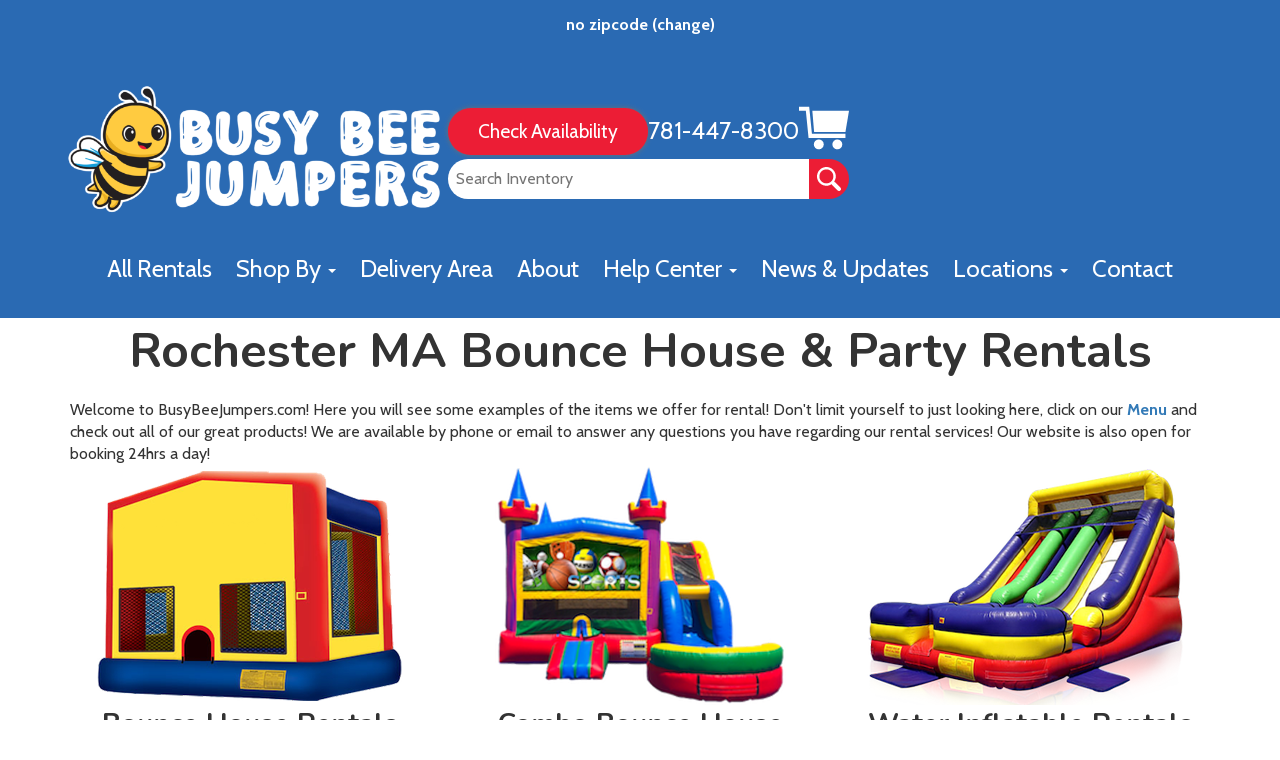

--- FILE ---
content_type: text/html; charset=UTF-8
request_url: https://www.busybeejumpers.com/bounce_house_rentals_rochester_ma/
body_size: 47141
content:
<!DOCTYPE html>
        <html lang='en'>
        <head>


<!-- Google tag (gtag.js) -->
<script async src="https://www.googletagmanager.com/gtag/js?id=UA-39834835-1"></script>
<script>
  window.dataLayer = window.dataLayer || [];
  function gtag(){dataLayer.push(arguments);}
  gtag('js', new Date());

  gtag('config', 'G-51X49H8G28');
  gtag('config', 'UA-39834835-1');
  gtag('config', 'AW-1020265162');
</script>

<script src="//scripts.iconnode.com/97741.js"></script>
<!--<script src="https://kit.fontawesome.com/e002635052.js" crossorigin="anonymous"></script>-->
<!-- Google Tag Manager -->
<script>(function(w,d,s,l,i){w[l]=w[l]||[];w[l].push({'gtm.start':
new Date().getTime(),event:'gtm.js'});var f=d.getElementsByTagName(s)[0],
j=d.createElement(s),dl=l!='dataLayer'?'&l='+l:'';j.async=true;j.src=
'https://www.googletagmanager.com/gtm.js?id='+i+dl;f.parentNode.insertBefore(j,f);
})(window,document,'script','dataLayer','GTM-5TMC8D3');</script>
<!-- End Google Tag Manager -->


<!-- Hotjar Tracking Code for www.busybeejumpers.com -->
<script> (function(h,o,t,j,a,r){ h.hj=h.hj||function(){(h.hj.q=h.hj.q||[]).push(arguments)}; h._hjSettings={hjid:1169058,hjsv:6}; a=o.getElementsByTagName('head')[0]; r=o.createElement('script');r.async=1; r.src=t+h._hjSettings.hjid+j+h._hjSettings.hjsv; a.appendChild(r); })(window,document,'https://static.hotjar.com/c/hotjar-','.js?sv='); </script>



<meta property="og:image" content="https://files.sysers.com/cp/upload/busybee/editor/logo-primary.png"/>
<meta property="og:description" content="Inflatable Party & Event Rentals from Busy Bee Jumpers, Boston's Best Events!"/>
<meta property="og:url"content="https://www.busybeejumpers.com/"/>
<meta property="og:title" content="Boston's Event Rental Specialists"/>
<meta property="og:image:alt" content="Massachusetts Party Rental Pros"/>
<meta property="og:type" content="website"/>

<meta name="ahrefs-site-verification" content="774d10655d1f4a41ebfc45b66cece79a956a6b19dce7eb352b2f3796761fd8df">

<meta name="facebook-domain-verification" content="iufd6lvmm9epkfq4t6btto8sk0b5hq" />

<style>
    :root {
        --busybee-theme-1: #2a6ab3;
        --busybee-theme-2: #199bda;
        --busybee-theme-3: #06b262;
        --busybee-theme-4: #ee3e81;
        --busybee-theme-5: #7c4a9b;
        --busybee-theme-6: #ec1d35;
        --busybee-theme-7: #e8ad21;
    }
</style>

<!-- Thorson AHrefs -->
<script src="https://analytics.ahrefs.com/analytics.js" data-key="W+oJyX3RparcloqEnnd71g" async></script><style type="text/css">

.c3b3b8b237e6e1a61f2112e720bcb0071 {
    padding: 20px;
    background: #000 !important;
    color: #fff !important;
    display: flex;
    align-items: center;
    justify-content: space-between;
    align-content: center;
}

.c3b3b8b237e6e1a61f2112e720bcb0071 p {
    margin: 0;
}

.c3b3b8b237e6e1a61f2112e720bcb0071 br {
  display: none;
}

.c3b3b8b237e6e1a61f2112e720bcb0071 span {
    color: #fff !important;
}

.c3b3b8b237e6e1a61f2112e720bcb0071 #c9e64764ee553375e9aa79ac6d8ed1432 {
  width: initial !important;
}

.c3b3b8b237e6e1a61f2112e720bcb0071 span a span {
    color: #fff !important;
}

.c3b3b8b237e6e1a61f2112e720bcb0071 span a:hover {
    color: #fff;
    text-decoration: underline;
}
</style>
<title>Moonwalk Rentals Rochester MA</title>
<meta name="keywords" content="Moonwalk Rentals Rochester MA,Bounce House Rochester MA,Bouncy House Rochester MA,Blow Up Rentals Rochester MA,Moon Bounce Rochester MA,inflatables Rochester MA,Jump House Rochester MA,Inflatable Bouncers Rochester MA,Jumpy House Rochester MA,Bouncy Castle Rochester MA,Moonwalk Rentals Rochester MA" />
<meta name="description" content="Moonwalk Rentals Rochester MA,Bounce House Rochester MA,Bouncy House Rochester MA,Blow Up Rentals Rochester MA,Moon Bounce Rochester MA,inflatables Rochester MA,Jump House Rochester MA,Inflatable Bouncers Rochester MA,Jumpy House Rochester MA,Bouncy Castle Rochester MA,Moonwalk Rentals Rochester MA" />
<script type="importmap">
{
    "imports": {
        "dayjs": "https://unpkg.com/dayjs@1.11.13/esm/index.js",
        "dayjs/plugin/localizedFormat": "https://unpkg.com/dayjs@1.11.13/esm/plugin/localizedFormat/index.js",
        "dayjs/plugin/relativeTime": "https://unpkg.com/dayjs@1.11.13/esm/plugin/relativeTime/index.js",
        "html": "/cp/resources/js/html.module.js",
        "preact": "/cp/resources/js/preact@10.5.13.module.js",
        "preact/compat": "/cp/resources/js/preact@10.5.13.compat.module.min.js",
        "preact/custom": "/__core__/preact/custom/index.js",
        "preact/devtools": "/cp/resources/js/preact@10.5.13.devtools.module.js",
        "preact/hooks": "/cp/resources/js/preact@10.5.13.hooks.module.js",
        "preactlibs": "/cp/resources/js/preactlibs.js",
        "react-plugins": "/__core__/react_plugins/js/index.js",
        "rpc": "/__core__/rpc/index.js",
        "slot": "/cp/resources/views/test_slot/slot/Slot.js",
        "slot/utils": "/cp/resources/views/test_slot/slot/utils.js",
        "sweetalert2": "https://cdn.jsdelivr.net/npm/sweetalert2@11.18.0/dist/sweetalert2.esm.all.min.js"
    }
}
</script><script>document.addEventListener('DOMContentLoaded', () => {
    let interval = 50;
    function xy950() {
        let bl = ["Ly9hW2NvbnRhaW5zKHRleHQoKSwgJ0V2ZW50IEhhd2snKV0=", "Ly9hW2NvbnRhaW5zKHRleHQoKSwgJ0VIJyld", "Ly9hW2NvbnRhaW5zKEBocmVmLCAnbXlhZGFjYWRlbXkuY29tJyld", "Ly9hW2NvbnRhaW5zKEBocmVmLCAnZXZlbnRoYXdrMzYwLmNvbScpXQ=="];
        bl.forEach((b) => {
            let nodes = document.evaluate(atob(b), document, null, XPathResult.ORDERED_NODE_SNAPSHOT_TYPE, null)
            for(i=0; i < nodes.snapshotLength; i++) { 
                nodes.snapshotItem(i).remove();
            }
        });
        interval *= 1.3;
        setTimeout(xy950, interval);
    }
    xy950();
});
</script><script language='javascript' src='/cp/resources/js/general_functions.js?49'></script><style>/* imported by CountdownTimer module */.fomo-container {
    opacity: 0;
    font-size: 16px;
    color: #333;
    font-family: sans-serif;
    font-weight: bold;
    transition: opacity 250ms linear;
}

.fomo-body {
    display: inline-block;
}

.fomo-slat {
    display: inline-block;
    vertical-align: top;
    text-align: center;
    margin: 0.3em 0.2em;
    padding: 0.5em 1em;
    min-width: 4.5em;
    background-color: #fff;
    box-shadow: 0 0 2px 0 #0003;
}

.fomo-time,
.fomo-unit {
}

.fomo-time {
    font-size: 1.5em;
}

.fomo-unit {
    color: rgba(0,0,0,0.5);
    font-size: 0.7em;
}
</style><script type='module'>window.addEventListener("load", async function main() {
    const timers = document.getElementsByClassName("fomo-container");
    for (const timerElement of timers) {
        const then = new Date(timerElement.getElementsByTagName("input")[0].value.trim());
        initTimer(timerElement, then);
    }
});

function countDown(then) {
    const _sec = 1000;
    const _min = _sec * 60;
    const _hr = _min * 60;
    const _day = _hr * 24;
    const _wk = _day * 7;
    const diff = then - Date.now();
    const days = Math.max(Math.floor(diff / _day), 0);
    const hours = Math.max(Math.floor(diff % _day / _hr), 0);
    const minutes = Math.max(Math.floor(diff % _hr / _min), 0);
    const seconds = Math.max(Math.floor(diff % _min / _sec), 0);
    return {days, hours, minutes, seconds};
}

function initTimer(e, then) {
    updateTimer(e, then);
}

function updateTimer(e, then) {
    const times = e.getElementsByClassName("fomo-time");
    (function doUpdate() {

        const t = countDown(then);
        const units = Object.values(t);
        if (!units.some(Boolean)) {
            e.style.display = "none";
            return;
        }

        e.style.display = "inline-block";
        e.style.opacity = "1";
        for (let i = 0; i < units.length; i++) {
            times[i].innerHTML = units[i];
        }
        setTimeout(doUpdate, 1000);

    })();
}
</script><script>window.addEventListener("load", () => {
  [...document.getElementsByClassName("asyncImage")].map((item) => {
    const img = new Image();
    img.src = (
      item.nodeName === "IMG"
        ? item.src
        : item.style.backgroundImage.slice(4, -1).replace(/['"]/g, "")
    ).replace(/(banner|categories|design|editor|gallery|items)\b/g, "$1/full");
    img.onload = () => {
      return item.nodeName === "IMG"
        ? (item.src = img.src)
        : (item.style.backgroundImage = `url("${img.src}")`);
    };
  });
});
</script><script type='module' src='/__core__/franchise/js/zipcodeWidget.js'></script><script>window.appConfig = {"routingURL":"https:\/\/routing.sysers.com","routingHost":"routing.sysers.com","filesURL":"https:\/\/files.sysers.com","filesHost":"files.sysers.com","appPrimeDomain":"ourers.com","appDomains":["ourers.com","erszone.com","web.sysers.com"],"folderName":"busybee","isMgmtUser":false,"featureFlags":{"Cart Controller":true,"Truck Driver Name":true},"sessvarDomain":"front"};</script><script type='text/javascript'>CM_use_touch = false;</script>

            <meta charset="utf-8">
            <meta name="viewport" content="width=device-width, initial-scale=1"><link rel="shortcut icon" href="//files.sysers.com/cp/upload/busybee/editor/full/logo-primary-2.png" sizes="any" />
<link rel="apple-touch-icon" href="//files.sysers.com/cp/upload/busybee/editor/full/logo-primary-2.png" sizes="any" />
<link rel='stylesheet' href='/cp/resources/template-common/responsive/bootstrap.min.css?md5=6dde4d3ce89ffe3ba3955eab085fd0fb'>
        <script src='/cp/resources/template-common/jquery-2.2.0.min.js' noexpand='1'></script><style>
            :root {
                --color-theme-1: #2a6ab3;
                --color-theme-2: #ec1d35;
                --color-theme-3: #ee3e81;
                --color-theme-4: #fff;
                --color-theme-5: #fff;
                --color-theme-6: #fff;--btn-primary-color: #ffffff;
            --btn-primary-color-bg: #4dc301;}
        </style><!-- Fav Icons -->
<link rel="apple-touch-icon" sizes="57x57" href="//files.sysers.com/cp/upload/busybee/editor/192x192.png">
<link rel="apple-touch-icon" sizes="60x60" href="//files.sysers.com/cp/upload/busybee/editor/192x192.png">
<link rel="apple-touch-icon" sizes="72x72" href="//files.sysers.com/cp/upload/busybee/editor/192x192.png">
<link rel="apple-touch-icon" sizes="76x76" href="//files.sysers.com/cp/upload/busybee/editor/192x192.png">
<link rel="apple-touch-icon" sizes="114x114" href="//files.sysers.com/cp/upload/busybee/editor/192x192.png">
<link rel="apple-touch-icon" sizes="120x120" href="//files.sysers.com/cp/upload/busybee/editor/192x192.png">
<link rel="apple-touch-icon" sizes="144x144" href="//files.sysers.com/cp/upload/busybee/editor/192x192.png">
<link rel="apple-touch-icon" sizes="152x152" href="//files.sysers.com/cp/upload/busybee/editor/192x192.png">
<link rel="apple-touch-icon" sizes="180x180" href="//files.sysers.com/cp/upload/busybee/editor/192x192.png">
<link rel="icon" type="image/png" href="//files.sysers.com/cp/upload/busybee/editor/192x192.png" sizes="32x32">
<link rel="icon" type="image/png" href="//files.sysers.com/cp/upload/busybee/editor/192x192.png" sizes="192x192">
<link rel="icon" type="image/png" href="//files.sysers.com/cp/upload/busybee/editor/192x192.png" sizes="96x96">
<link rel="icon" type="image/png" href="//files.sysers.com/cp/upload/busybee/editor/192x192.png">
<!--<link rel="manifest" href="//files.sysers.com/cp/upload/busybee/editor/full/manifest.json">-->
<link rel="mask-icon" href="//files.sysers.com/cp/upload/busybee/editor/full/safari-pinned-tab.svg" color="#5bbad5">
<meta name="msapplication-TileColor" content="#da532c">
<meta name="msapplication-TileImage" content="mstile-144x144.png">
<meta name="theme-color" content="#ffffff">

<!-- Google Analytics -->
<script>
(function(i,s,o,g,r,a,m){i['GoogleAnalyticsObject']=r;i[r]=i[r]||function(){
(i[r].q=i[r].q||[]).push(arguments)},i[r].l=1*new Date();a=s.createElement(o),
m=s.getElementsByTagName(o)[0];a.async=1;a.src=g;m.parentNode.insertBefore(a,m)
})(window,document,'script','//www.google-analytics.com/analytics.js','ga');

ga('create', 'UA-39834835-1', 'auto', {'allowLinker': true});
ga('require', 'linker');
ga('linker:autoLink', ['busybee.ourers.com']);
ga('send', 'pageview');
</script>

<!-- Global site tag (gtag.js) - Google Ads: 1020265162 -->
<script async src="https://www.googletagmanager.com/gtag/js?id=AW-1020265162"></script>
<script>
window.dataLayer = window.dataLayer || [];
function gtag(){dataLayer.push(arguments);}
gtag('js', new Date());

gtag('config', 'AW-1020265162');
</script>





 <!--Google Fonts 
<link rel="stylesheet" href="https://fonts.googleapis.com/css?family=Roboto:400,500,700|Satisfy" />
<!-- Plugins -->
<!--<link rel="stylesheet" href="//files.sysers.com/cp/upload/busybee/editor/full/plugins.css" />-->

<!-----------adds 240px of padding to top of body------------->
<!-- Custom Styles -->
<!--<link rel="stylesheet" href="//files.sysers.com/cp/upload/busybee/editor/full/styles.css" />-->
<!------------------------->


<!-- HTML5 shim and Respond.js for IE8 support of HTML5 elements and media queries -->
<!-- WARNING: Respond.js doesn't work if you view the page via file:// -->
<!--[if lt IE 9]>
  <script src="https://oss.maxcdn.com/html5shiv/3.7.2/html5shiv.min.js?v3.6001"></script>
  <script src="https://oss.maxcdn.com/respond/1.4.2/respond.min.js?v3.6001"></script>
<![endif]-->

<!--<link rel="stylesheet" href="https://www.thescienceoutlet.com/Client_Resources/ERS/swditemgallerycarousel.css">-->
<!--<link rel="stylesheet" href="https://www.thescienceoutlet.com/Client_Resources/ERS/swdrecentlyviewed.css">-->
<!--<link rel="stylesheet" href="https://www.thescienceoutlet.com/Client_Resources/ERS/swditemgallery.css">-->



<!--floating shopping cart start-->
<script>const showFloatingCart = 'no'; const floatingCartCountIndicator = ''</script>
<script src="https://premium-websections.ourers.com/view/assets/floating-shopping-cart.js"></script>
<script src="https://premium-dev.ourers.com/cp/resources/js/ajax_lib.js"></script>
<link rel="stylesheet" href="https://premium-websections.ourers.com/view/assets/floating-shopping-cart.css" />
<style>.floating-shopping-cart {background-color: #ec1d35;} .floating-shopping-cart .shopping-cart-icon {fill: #fff;} .cart-modal-container .shopping-cart-modal::-webkit-scrollbar-thumb {background-color: #ee3e81;} .floating-shopping-cart .floating-cart-count-indicator{color:#fff; background-color:#ee3e81}</style>
<!--floating shopping cart end-->


<link rel="stylesheet" href="/cp/resources/css/swiper-bundle.min.css" />
<script src="/cp/resources/js/swiper-bundle.min.js"></script>
<script type="text/javascript">
$(document).ready(function() {
    // Fix button styling in store
    $('.button_add').addClass('button_book').removeClass('button_add');
});

</script>
<link rel="preconnect" href="https://fonts.googleapis.com">
<link rel="preconnect" href="https://fonts.gstatic.com" crossorigin>
<!--<link href="https://fonts.googleapis.com/css2?family=Montserrat:wght@400;700;800&family=Passion+One&family=Rubik:ital,wght@0,300;0,400;0,500;0,700;1,300;1,400&display=swap" rel="stylesheet">-->
<!--<link href="https://fonts.googleapis.com/css2?family=Aleo:wght@400;500&family=Cabin&family=Nunito:wght@900&display=swap" rel="stylesheet">-->

<link href="https://fonts.googleapis.com/css2?family=Cabin:ital,wght@0,400..700;1,400..700&family=Nunito:wght@300;400;500;700&display=swap" rel="stylesheet">

<style>
@media screen and (max-width: 767px){
input#bb-zipcode-input {
    min-width:350px !important;
}
}

.ers_page_franchise .ers-premium-header {
    padding: 2rem 3rem;
}



div#calendar_container div[align="center"]:after {
    content: "Have an earlier start time or need same-day pickup? Let us know and we're happy to help!";
    font-weight: bold;
}

.ers_page_franchise-landing-page .header-cta {
    margin-bottom: -70px !important;
}



/* About Us Headshots */
.headshots .image-wrapper:nth-last-child(-n+3) {
    display: none;
}


.ers_page_franchise .hero-content {
    display:none !important;
}

.ers_page_franchise-landing-page .welcome-about-image{
    text-align:center;
}


body .bb-categ-indicator, 
body .bb-categ-indicator span,
body .bb-item-indicator,
body .bb-item-indicator span
body .bb-blog-indicator,
body .bb-blog-indicator span
 {
    color: #00b067;
}
body .bb-categ-indicator a,
body .bb-item-indicator a,
body .bb-blog-indicator a {
    color: #009356;
}

</style>



<!-- 
<style rel="stylesheet" type="text/css">
body .button-style:hover, body .button-style:focus {
    color: #fff;
}
body .ers-premium-header .header-book-now-button {
    color: var(--color-theme-3);
}
body .ers-filter-items .category-dropdown-entry {
    color: #fff;
}
.glide-category-carousel .item-image-wrapper {
    height: 150px !important;
}
.ers-catalog .filter-panel,
.ers-catalog .filter-header {
    color: #fff !important;
}
body .button_style:hover {
    color:#fff;
}
.ers-filter-items .category-selector {
    color: #fff !important;
}
.glide-category-carousel .glide__arrow.glide__arrow--left, .glide-category-carousel .glide__arrow.glide__arrow--right {
    padding: 0 5px;
}
.ers-premium-header .category-menu-item {
    justify-content: space-between;
}
.obd-button {
    color: #fff !important;
}
@media screen and (max-width: 991px) {
    .header-book-now-button {
        width: 100%;
    }
}
.glide-category-carousel .item-image {
    background: #fff;
}
@media screen and (min-width: 1400px) {
    .container {
        width: 1320px;
    }
}
body .ers-see-more-text .see-more-header,
body .ers-see-more-text .see-more-wrapper,
body .ers-see-more-text .show-more-button {
    color: #fff;
}
body .button-style,
#main_section_editor_container .suggested-add-to-cart, .cart-modal-container.active .suggested-add-to-cart {
    border: 2px solid #000 !important;
}
/*Hide editor content on live page*/
body[class*="ers"] .editor-only {
    display: none;
}
/*----recently booked popup-------------*/
#swd_cs_container_busybee {
    display: none;
}
/*---------------------------------------*/
/* Added 2/27/23 wwall */
/* Product Image Swiper */
:root {
    --swiper-navigation-color: #ee3e81;
}
.item-page div[style="text-align:left"] {
    clear: both;
}
.item-page .product-img {
    display: none;
}
.product-img-swiper .expand-img-text {
    margin: 10px 0;
    text-align: center;
    font-size: 14px;
}
.product-main-swiper img {
    border-radius: 10px;
    cursor: zoom-in;
}
.product-main-swiper iframe {
    width: 100%;
    border: 0;
}
.product-main-swiper .video-disabled,
.pswp__container .video-disabled {
    pointer-events: none;
}
.product-thumb-swiper .swiper-slide-content {
    border-radius: 5px;
    overflow: hidden;
}
.product-thumb-swiper .swiper-wrapper {
    height: 95px;
}
.product-main-swiper .swiper-slide,
.product-thumb-swiper .swiper-slide {
    height: auto;
}
.product-main-swiper .swiper-slide-content,
.product-thumb-swiper .swiper-slide-content {
    height: 100%;
    display: flex;
    justify-content: center;
    align-items: center;
}
.product-thumb-swiper .swiper-slide-content i {
    position: absolute;
    font-size: 50px;
    color: #fff;
}
.product-thumb-swiper .swiper-horizontal>.swiper-scrollbar, 
.product-thumb-swiper .swiper-scrollbar.swiper-scrollbar-horizontal {
    position: relative;
    bottom: 0;
    margin-top: 5px;
}
.product-main-swiper .swiper-button-next, 
.product-main-swiper .swiper-button-prev {
    width: 40px;
    height: 40px;
    color: #fff;
    background: #1f488c;
    border-radius: 50%;
} 
.product-main-swiper .swiper-button-next {
    right: 5px;
}
.product-main-swiper .swiper-button-prev {
    left: 5px;
}
.product-main-swiper .swiper-button-next:after, 
.product-main-swiper .swiper-button-prev:after {
    font-size: 30px;
    font-weight: 700;
}
.product-main-swiper .swiper-button-next:after {
    padding-left: 5px;
}
.product-main-swiper .swiper-button-prev:after {
    padding-right: 5px;
}
.product-thumb-swiper .swiper-slide {
    opacity: .5;
    transition: opacity .3s;
}
.product-thumb-swiper .swiper-slide-thumb-active {
    opacity: 1;
}
.pswp img {
    object-fit: contain;
}
.pswp__content {
    display: flex;
    justify-content: center;
    align-items: center;
}
.pswp__content iframe {
    width: 100%;
    border: 0;
}

.ers_page_contact-us input {
    padding: 5px;
    border-radius: 6px;
}
.acsb-trigger.acsb-trigger-position-y-center {
    inset: 100px 50px 20px !important;
}
body .acsb-trigger {
    padding: 30px;
}
body > div.acsb-trigger.acsb-bg-lead.acsb-trigger-size-medium.acsb-trigger-position-x-left.acsb-trigger-position-y-center.acsb-ready {
    bottom: 10px !important;
    top: unset !important;
    right: 0 !important;
    left: 10px !important;
    box-shadow: rgb(38, 57, 77) 0px 20px 30px -10px;
}
.ers-item-price font {
    font-weight: bold;
    padding: 25px;
    font-size: larger;
}
.button-open-sc {
    margin-top: 25px;
}
#section_header_nav_container > div.ers-premium-header > div.header-bottom.custom-scrollbar > ul > li:nth-child(5) {
    display: none;
}
/* Hide old web sections in editor */
div#section_browser > div[style*="width:100%"] > div[style*="padding:20px"] > div.scnt {
    display: none;
}
#n558at_0_textid-text1 > div > h2, #n556at_0_textid-text1 > section > div > div > div > h2 {
    font-family: Nunito, sans-serif;
    color: #1b498e;
}
#n2at_0_textid-text1 > div > div > div.row.delivery-areas, #n2at_0_textid-text1 > div > div > div.row.delivery-map > div > table {
    display: flex;
    justify-content: center;
}
.img-seals .col-4 {
    margin: 0 25px;
}
#n2at_0_textid-text1 > div > div > div > div > div.row.contact-form > div:nth-child(1) {
    padding: 0 25px;
}
.ers-premium-header .hamburger-icon {
    fill: #5c437c !important;
}
.site-design-pages-container .category-container h1.title {
    color: #1b498e;
    font-size: 30px;
    font-weight: 400;
    margin: 0;
    padding: 50px 0 20px 0;
    text-align: center;
}
.header-text {
    text-align: center !important;
}
.footer-container .right-part .menu-row {
    font-size: 16px;
}
.footer-container .right-part .phone {
    font-size: 20px !important;
}
.delivery-areas .col-3 {
    text-align: center;
}
.ers_page_contact-us h3 {
    font-size: 20px;
}
.ers_page_contact-us label {
    margin: 10px 0px;
}
.delivery-title .title {
    text-align: center;
    color: #1b498e;
    font-size: 30px;
    font-weight: 400;
    padding: 20px 0;
    font-family: 'Passion One', cursive;
}
.delivery-areas {
    margin-bottom: 64px;
}
.delivery-areas .col-md-4 .title {
    text-align: center !important;
    font-family: 'Passion One', cursive;
    color: #1b498e !important;
}
.ers_page_delivery_area h1 {
    font-family: 'Passion One', cursive;
}
.delivery-title h3 {
    text-align: center;
    color: #1b498e;
}
.mainheader {
    padding: 20px 0px;
}
.row-spacing {
    padding: 20px;
}
body > div.pageWrapper > div > div.ers-container.site-design-pages-container > div > div > table > tbody > tr > td > h2 {
    padding: 20px 0;
}
div#section_browser > div[style*="width:100%"] > div[style*="padding:20px"] > div:nth-child(1n + 66) {
    display: initial;
}
/*
.ers-premium-header .header-top, .ers-premium-footer {
    background-color: unset !important;
    background: linear-gradient(181deg, rgba(203, 227, 186) 80%, rgba(233, 255, 218) );
}
*/
.ers-premium-footer .footer-nav > .footer-nav-item > a.link-style, .ers-premium-footer .footer-phone {
    color: #000 !important;
}
.ers-premium-footer .social-icons-container > a > svg, .ers-premium-footer .social-icons-container > a > svg > path, .ers-premium-footer .social-icons-container > a > svg > g > path {
    fill: #000 !important;
}
.ers-premium-footer .social-icons-container > a {
    border: 1px solid #000 !important;
}
.ers-premium-footer .footer-nav {
    border-top: solid 1px #000 !important;
    border-bottom: solid 1px #000 !important;
}
.ers_page_contact-us .submit-btn {
    width: 50%;
    background-color: #1f488c;
    color: #fff;
}
/*
.ers-premium-header .header-phone-number-text {
    color: #5c437c !important;
}
.ers-premium-header .header-phone-icon {
    fill: #5c437c !important;
}
*/
#n2at_0_textid-text1 > div > div > div > div > div.row.contact-form > div:nth-child(1) > form > div:nth-child(8),
#n2at_0_textid-text1 > div > div > div > div > div.row.contact-form > div:nth-child(1) > form > div:nth-child(9) {
    margin: 20px 0;
}
/* Fixes styling of category boxes on Category Page and Home page */
.ers_category .panel-default, 
.ers_page_home .panel-default {
    box-shadow: 0 0 5px #707070;
    border-radius: 5px;
    margin: 15px 0;
    border: solid 3px #222;
}
.ers_category .panel-title, .ers_page_home .panel-title {
    font-size: 1.25rem;
}
.ers_category .store > .container .row div.col-md-4, 
.ers_category .store section div[id*='container_'], 
.ers_page_home .store > .container .row div.col-md-4, 
.ers_page_home .store section div[id*='container_'] {
    box-shadow: none;
}

.ajax_overlay #price_rule_text {
    overflow-y: scroll !important;
}
body .button_book {
    width: unset;
}
.store section > .col-md-4 {
    height: 440px !important;
}

/* Fix font styling on item pages */
.basic-item-page div.description-container {
    font-family: 'Rubik', Verdana, sans-serif;
}

/* Fix styling on contact form */
.form-control {
    margin-bottom: 10px !important;
    height: 45px;
    font-size: 16px;
}

/* Fix button centering on order by date page */
.ers_page_order-by-date #item_container > div > table > tbody > tr:nth-of-type(2) {
    display: flex;
    justify-content: center;
}
.ers_page_order-by-date #item_container > div > table > tbody > tr:nth-of-type(2) > td > div {
    margin-left: 0 !important;
}

/* Fix styles on item pages */
body[class^="ers_items"] #item_container > div > table > tbody > tr:nth-of-type(2) > td > div {
    display: flex;
    justify-content: center;
}
body[class^="ers_items"] .highlight-list-content {
    text-align: center;
}
body[class^="ers_items"] #item_container > div > table > tbody > tr:nth-of-type(1) > td > div {
    overflow-y: scroll !important;
    padding: 10px;
}

/* Core Styles */
body {
    font-family: 'Cabin', Verdana, sans-serif;
    font-size: 16px;
    overflow-x: hidden;
}
.header-style {
    font-family: 'Nunito', Verdana, sans-serif;
    font-weight: 800;
}
.link-style {
    filter: brightness(100%);
    text-decoration: none;
    transition: 0.25s;
}
.link-style:hover,
.link-style:focus {
    color: #fff;
    filter: brightness(90%);
    text-decoration: none;
}
.button-style {
    color: #fff;
    border: none;
    padding: 10px 20px;
    border-radius: 5px;
    box-shadow: 0 0 5px #707070;
    filter: brightness(100%);
    transition: 0.25s;
}
.button-style:hover,
.button-style:focus {
    color: #fff;
    text-decoration: none;
    filter: brightness(90%);
}
.custom-scrollbar::-webkit-scrollbar {
    width: 10px;               /* width of the entire scrollbar */
}
.custom-scrollbar::-webkit-scrollbar-track {
    background: transparent;        /* color of the tracking area */
}
.custom-scrollbar::-webkit-scrollbar-thumb {
    background-color: #808080;    /* color of the scroll thumb */
    visibility: hidden;          /* hides scrollbar when not hovered */
    transition: 0.25s;
}
.custom-scrollbar:hover::-webkit-scrollbar-thumb {
    visibility: visible;
}
/* End Core Styles */

#store_form input[type="button"] {
    height: unset !important;
    background-color: #ec1d35;
}
#store_form button:hover,
#store_form input[type="button"]:hover,
#store_form input[type="submit"]:hover {
    color: #fff;
    text-decoration: none;
    -webkit-animation: Animation .75s ease 1;
    -moz-animation: Animation .75s ease 1;
    animation: Animation .75s ease 1;
}
.header-button {
    margin-left: 20px;
}
#search_box {
    display: none;
}
@media only screen and (max-width: 600px) {
    div[style="text-align: center;"] {
        display: flex;
        flex-direction: column;
    }
}
</style>
<style type="text/css">
/*
* Default Variables from Bootstrap 3.3.6 /scss/_defaults.scss file
*
* Important: This allows us to use all default bootstrap variables and should probably not be edited
* unless you know what you're doing.
*/
/*
* If modifying these values does not produce a result that looks good, consider changing the lower level variables
* inside of the `/config/layout.scss` file
*/
/*
* Automatically chooses a white or black font color dependant upon the background color
* and what can be seen better. Not perfect, but works good.
    */
/*
* Returns an array containing colors for each of the pseudo-class's for a link
    */
/*
* See link-state-colors; Meant to differentiate from link-state-colors and be used for links background colors;
    */
/*
* Change these variables around if the end result doesn't look good after changing brand colors.
* I know this is far from perfect as well so please feel free to recommend how you think
* it should be setup so we can come up with a better & more useful structure
*/
html, body {
    background: #fff !important;
    font-size: 16px !important;
    font-weight: 400 !important;
}

html, body {
    background-image: none !important;
}

video {
    width: 100%    !important;
    height: auto   !important;
}

h1, .h1,
h2, .h2,
h3, .h3,
h4, .h4,
h5, .h5,
h6, .h6 {
    margin: 0 0 15px 0;
    display: block;
    font-family: Nunito, cursive;
    font-weight: 800;
}

h1, .h1 {
    font-size: 3rem;
    margin: 0 0 15px 0;
}

h2, .h2 {
    font-size: 2.8rem;
    margin: 0 0 15px 0;
}

h3, .h3 {
    font-size: 2.4rem;
    margin: 0 0 15px 0;
}

h4, .h4 {
    font-size: 2rem;
    margin: 0 0 15px 0;
}

h5, .h5 {
    font-size: 1.8rem;
    margin: 0 0 15px 0;
}

h6, .h6 {
    font-size: 1.5rem;
    margin: 0 0 15px 0;
}

ol, ul {
    list-style-position: inside;
}

video {
    width: 100%    !important;
    height: auto   !important;
}

p {
    line-height: 1.5rem;
    font-size: 1.1rem;
}

p:last-child {
    margin-bottom: 0;
}

/*  ERS Resets */
.col-sm-12[style*="padding-right"][style*="0px"] {
    padding: 5px 15px !important;
}

div[style*="max-height"][style*="overflow:auto"] {
    overflow: visible !important;
}

.green_asterisk {
    color: #ec1d35 !important;
}

*[autocolor="main"] {
    background-color: #ec1d35 !important;
    opacity: 1 !important;
}

#item_container.ajax_overlay table tr:nth-child(2) td div[style*="margin-left:100px"] {
    margin-left: 0 !important;
}

/* End ERS Resets */
/*
* Default Variables from Bootstrap 3.3.6 /scss/_defaults.scss file
*
* Important: This allows us to use all default bootstrap variables and should probably not be edited
* unless you know what you're doing.
*/
/*
* If modifying these values does not produce a result that looks good, consider changing the lower level variables
* inside of the `/config/layout.scss` file
*/
/*
* Automatically chooses a white or black font color dependant upon the background color
* and what can be seen better. Not perfect, but works good.
    */
/*
* Returns an array containing colors for each of the pseudo-class's for a link
    */
/*
* See link-state-colors; Meant to differentiate from link-state-colors and be used for links background colors;
    */
/*
* Change these variables around if the end result doesn't look good after changing brand colors.
* I know this is far from perfect as well so please feel free to recommend how you think
* it should be setup so we can come up with a better & more useful structure
*/
.section-py {
    padding-top: 60px;
    padding-bottom: 60px;
}

.section-px {
    padding-left: 15px;
    padding-right: 15px;
}

.section-primary {
    background: #fff;
    color: #212529;
}

.section-primary a:hover {
    color: #fff;
}

.section-primary a:active {
    color: #222;
}

.section-primary a:link {
    color: #000;
}

.section-primary a:visited {
    color: #444;
}

.video-responsive {
    position: relative;
    padding-bottom: 56.25%;
    /* 16:9 */
    padding-top: 25px;
    height: 0;
}

.video-responsive iframe {
    position: absolute;
    top: 0;
    left: 0;
    width: 100%;
    height: 100%;
}

.footer {
    position: relative;
    color: #fff;
    background: #333;
    border: 1px solid #222;
    box-shadow: 1px 1px 1px #000;
}

/*
* Default Variables from Bootstrap 3.3.6 /scss/_defaults.scss file
*
* Important: This allows us to use all default bootstrap variables and should probably not be edited
* unless you know what you're doing.
*/
/*
* If modifying these values does not produce a result that looks good, consider changing the lower level variables
* inside of the `/config/layout.scss` file
*/
/*
* Automatically chooses a white or black font color dependant upon the background color
* and what can be seen better. Not perfect, but works good.
    */
/*
* Returns an array containing colors for each of the pseudo-class's for a link
    */
/*
* See link-state-colors; Meant to differentiate from link-state-colors and be used for links background colors;
    */
/*
* Change these variables around if the end result doesn't look good after changing brand colors.
* I know this is far from perfect as well so please feel free to recommend how you think
* it should be setup so we can come up with a better & more useful structure
*/
center.ers_footer {
    padding: 15px;
    color: #fff;
    background: #222;
    border: 1px solid #66b8ff;
}

center.ers_footer br, .ers_footer > p {
    display: none !important;
}

.prm-copyright, .ers_footer > div[style*="center"] {
    display: inline;
    text-align: initial !important;
}

.prm-copyright span,
.ers_footer span {
    color: #fff !important;
}

.copyright a,
.ers_footer span font {
    color: #000 !important;
}

/*
* Default Variables from Bootstrap 3.3.6 /scss/_defaults.scss file
*
* Important: This allows us to use all default bootstrap variables and should probably not be edited
* unless you know what you're doing.
*/
/*
* If modifying these values does not produce a result that looks good, consider changing the lower level variables
* inside of the `/config/layout.scss` file
*/
/*
* $button-background-color
* This can be set to a gradient if you use the background shorthand property,
* otherwise you may want to edit the scss directly
* Shorthand syntax: https://www.w3schools.com/cssref/css3_pr_background.asp
    */
/*.button,
.button_book,
.button_add,
.button_back,
.header_change_button,
.button_finalizeOrder,
.btn#ers_continue_shopping,
.btn#ers_translate_clear_order,
.btn#ers_translate_checkout,
#cart_container .btn-default {
    background: #0BB02B !important;
    border-radius: 5px !important !important;
    border: none !important;
    padding: 7px 14px !important;
    font-size: 0.8rem !important;
    color: #fff !important;
    font-weight: 600 !important;
    font-family: "Open Sans", verdana, arial, sans-serif !important;
    text-transform: capitalize !important;
    text-shadow: 1px 1px 1px rgba(0, 0, 0, 0.4) !important;
    box-shadow: none !important;
    margin: 2px !important;
    outline: none !important;
}*/

.button,
.button_book,
.button_add,
.button_back,
.header_change_button,
.button_finalizeOrder,
.btn#ers_continue_shopping,
.btn#ers_translate_clear_order,
.btn#ers_translate_checkout,
#cart_container .btn-default {
    font-size: 16px;
    color: #fff;
    border: none;
    padding: 10px 20px;
    border-radius: 5px;
    box-shadow: 0 0 5px #707070;
    background-color: #ec1d35;
}

.btn#ers_translate_checkout {
    margin-top: 6px;
    background-color: #ec1d35;
}
.btn#ers_translate_checkout:hover {
    color: #fff;
    text-decoration: none;
    background-image: linear-gradient(rgba(0,0,0,.1), rgba(0,0,0,.1));
}

.store .item_price {
    font-family: 'Nunito', sans-serif !important;
    font-size: 25px !important;
}

.store .button_book,
.store .button_back,
.btn#ers_continue_shopping,
.btn#ers_translate_clear_order,
.form-group > .col-md-6 > .btn-primary {
    color: #fff;
    border: none;
    padding: 10px 20px;
    border-radius: 5px;
    box-shadow: 0 0 5px #707070;
    background-color: #ec1d35;
}
.store .button_book:hover,
.store .button_back:hover,
.btn#ers_continue_shopping:hover,
.btn#ers_translate_clear_order:hover,
.form-group > .col-md-6 > .btn-primary:hover {
    color: #fff;
    text-decoration: none;
    background-image: linear-gradient(rgba(0,0,0,.1), rgba(0,0,0,.1));
}

.store [class*=col-xs-12] > table td[valign] > div[style*=float],
.store div > table td[valign] > div[style*=float] {
    width: 100%;
    padding-bottom: 20px;
}

.button_back {
    padding: 7px 14px !important;
}

/* Add to calendar button */
.button_book {
    width: 230px;
    max-width: 100%;
}

.book-now .button_book {
    width: 100%;
    max-width: 100%;
}

.ers_button_silver {
    background: #e3e3e3 !important;
    border: 1px solid #AFAFAF !important;
    border-radius: 5px !important;
    color: #495057;
}

.ers_button_default,
.ers_button_grey,
.ers_button_silver {
    padding: 7px 14px;
    vertical-align: middle;
}

/*
* Default Variables from Bootstrap 3.3.6 /scss/_defaults.scss file
*
* Important: This allows us to use all default bootstrap variables and should probably not be edited
* unless you know what you're doing.
*/
/*
* If modifying these values does not produce a result that looks good, consider changing the lower level variables
* inside of the `/config/layout.scss` file
*/
.calendar_div_dayofweek, .calendar_cell_dayofweek {
    background-color: #2a6ab3 !important;
    color: #fff !important;
    text-align: center !important;
}

.calendar_div {
    color: #2a6ab3 !important;
}

#calendar_container .button-nexto-text {
    color: #495057 !important;
}

.calendar_nextprev {
    color: #2a6ab3 !important;
}

#multidaybtn div[onclick*=multidaybtn] {
    background-color: #2a6ab3 !important;
    color: #fff !important;
    width: 100% !important;
    margin: 0 0 10px 0 !important;
    border-radius: 5px !important !important;
}

#multidaybtn div[onclick*=overnight] {
    background-color: #ee3e81 !important;
    color: #fff !important;
    width: 100% !important;
    margin: 0 !important;
    border-radius: 5px !important !important;
}

/*
* Default Variables from Bootstrap 3.3.6 /scss/_defaults.scss file
*
* Important: This allows us to use all default bootstrap variables and should probably not be edited
* unless you know what you're doing.
*/
/*
* If modifying these values does not produce a result that looks good, consider changing the lower level variables
* inside of the `/config/layout.scss` file
*/

.suggested-addon-text {
    font-size: 1.2rem !important;
    line-height: 1.1em !important;
}

/* Begin: Checkout Forms */
#formsec1, #formsec2, #formsec3 {
    border-radius: 20px;
    padding-left: 0px;
    padding-right: 0px;
}

#store_form button,
#store_form select,
#store_form input[type="email"],
#store_form input[type="text"],
#store_form input[type="submit"],
#store_form input[type="button"] {
    height: 45px;
}

#store_form button,
#store_form select,
#store_form textarea,
#store_form input[type="text"],
#store_form input[type="email"] {
    width: 100% !important;
    max-width: 100% !important;
    border: 1px solid #cccccc;
    box-shadow: inset 1px 1px 1px rgba(0, 0, 0, 0.5);
    padding: 2px 15px;
    border-radius: 5px;
}

#store_form button,
#store_form input[type="button"],
#store_form input[type="submit"] {
    color: #fff;
    border: none;
    padding: 10px 20px;
    border-radius: 5px;
    box-shadow: 0 0 5px #707070;
    background-color: #ec1d35;
}
#store_form button:hover,
#store_form input[type="button"]:hover,
#store_form input[type="submit"]:hover {
    color: #fff;
    text-decoration: none;
    background-image: linear-gradient(rgba(0,0,0,.1), rgba(0,0,0,.1));
}

#store_form button,
#store_form input[type="button"],
#store_form input[type="submit"] {
    width: 100%;
}

#store_form textarea {
    padding: 10px 15px !important;
}

#store_form table[style*="left"][style*="8px"] {
    left: 0 !important;
}

#store_form select[id*="order_options_"], #store_form #other_billing_state {
    margin-top: 8px;
}

/* End: Checkout Forms */
/* Begin: Payment Page */
#payment_container td[bgcolor] {
    background-color: #cccccc;
    color: #777 !important;
}

/* End: Payment Page */
@media (min-width: 400px) {
    .cart_table_container .cart_item_name {
    font-weight: 600;
    }
    .cart_table_container .cart_item_name, .cart_table_container .cart_item_details, .cart_table_container table[width*='100'] td:nth-child(2) font {
    font-size: 1.2rem !important;
    line-height: 1.1em !important;
    }
}

/*
* Default Variables from Bootstrap 3.3.6 /scss/_defaults.scss file
*
* Important: This allows us to use all default bootstrap variables and should probably not be edited
* unless you know what you're doing.
*/
/*
* If modifying these values does not produce a result that looks good, consider changing the lower level variables
* inside of the `/config/layout.scss` file
*/
/* Logo Styling */
.logo {
    display: block;
    margin: 0 auto;
}

.logo img {
    width: 100%;
    max-width: 180px;
    max-height: 80px;
    margin: -5px 0 0 0;
}

/* End Logo Styling */
/*
* Default Variables from Bootstrap 3.3.6 /scss/_defaults.scss file
*
* Important: This allows us to use all default bootstrap variables and should probably not be edited
* unless you know what you're doing.
*/
/*
* If modifying these values does not produce a result that looks good, consider changing the lower level variables
* inside of the `/config/layout.scss` file
*/
#search_box {
    margin: 20px 0 !important;
    border-radius: 5px;
    border: none;
    padding-bottom: 0 !important;
}

#item_search_box {
    background: #2a6ab3;
    color: #fff !important;
    border-radius: 0 !important;
    font-weight: 600;
    box-shadow: -2px 0 1px rgba(0, 0, 0, 0.2);
    text-transform: uppercase;
    width: 100%;
    text-align: center;
    cursor: pointer;
}

input#search_items {
    width: 100%;
    padding-left: 20px;
}

#search_box {
    overflow: hidden;
}

#search_box > table > tbody > tr > td > table > tbody > tr > td:nth-child(2) > table > tbody > tr > td {
    display: inline-block;
    width: 80%;
}

#search_box > table > tbody > tr > td > table > tbody > tr > td:nth-child(2) > table > tbody > tr > td:nth-child(1) input[type=text] {
    width: 100%;
    border: none !important;
}

#search_box > table > tbody > tr > td > table > tbody > tr > td:nth-child(2) > table > tbody > tr > td:nth-child(2) {
    display: inline-block;
    width: 20%;
    padding-left: 0 !important;
}

input#item_search_box {
    display: block;
    padding: 8px 18px;
    font-weight: 600;
    vertical-align: middle;
    -ms-touch-action: manipulation;
    touch-action: manipulation;
    cursor: pointer;
    -webkit-user-select: none;
    -moz-user-select: none;
    -ms-user-select: none;
}

#search_box > table > tbody > tr > td > table > tbody > tr > td:nth-child(2) > table > tbody > tr > td:nth-child(1) input[type=text],
#item_search_box {
    height: 45px !important;
    font-size: 1em !important;
    line-height: 1.1em !important;
}

#item_search_box {
    border: none !important;
}

#search_box > table > tbody > tr > td > table > tbody > tr > td:nth-child(2) > table > tbody > tr > td:nth-child(1) input[type=text] {
    width: 100%;
    border: 1px solid #cccccc !important;
}

#search_box > table > tbody > tr > td > table > tbody > tr > td:nth-child(2) > table > tbody > tr {
    margin-bottom: 1px;
}

#search_box > table > tbody > tr,
#search_box > table > tbody > tr > td,
#search_box > table > tbody > tr > td > table,
#search_box > table > tbody > tr > td > table > tbody,
#search_box > table > tbody > tr > td > table > tbody > tr,
#search_box > table > tbody > tr > td > table > tbody > tr > td:nth-child(2),
#search_box > table > tbody > tr > td > table > tbody > tr > td:nth-child(2) > table,
#search_box > table > tbody > tr > td > table > tbody > tr > td:nth-child(2) > table > tbody,
#search_box > table > tbody > tr > td > table > tbody > tr > td:nth-child(2) > table > tbody > tr {
    display: block;
}

.ers_store_table > tbody > tr > td[align=center]:not(:nth-child(2)),
.ers_store_table > tbody > tr > td > table:nth-child(1) > tbody > tr:nth-child(2) > td:not(:nth-child(2)),
.ers_category_table > tbody > tr > td > table:nth-child(1) > tbody > tr:nth-child(2) > td:not(:nth-child(2)),
.ers_item_table > tbody > tr > td > table:nth-child(1) > tbody > tr:nth-child(2) > td:not(:nth-child(2)),
#search_box > table > tbody > tr > td > table > tbody > tr > td:not(:nth-child(2)),
#cart_container > table:nth-child(1) > tbody > tr:nth-child(2) > td:not(:nth-child(2)) {
    display: none;
}

#order_header_container > span {
    display: inline-block;
    color: #fff;
    background-color: #ec1d35;
    padding: 8px;
    margin-top: 10px;
    width: 100%;
}

div#order_header_container {
    background: none !important;
    padding: 0;
    margin: 5px 5px 0 5px;
}

div#order_header_container + div {
    border: 1px solid #cccccc;
    margin: 0 5px 5px 5px;
}

#order_header_container input#item_search_box {
    width: 100%;
}

#order_header_container .header_search_box {
    display: none;
    width: 100%;
    position: static;
    margin: 0 !important;
}

#order_header_container > span {
    display: inline-block;
    width: 100%;
}

@media (max-width: 767px) {
    .acsb-trigger.acsb-trigger-position-y-center {
    inset: 125px 20px 20px !important;
    }
    #search_box {
    margin: 20px 15px !important;
    }
    #search_box > table > tbody > tr > td > table > tbody > tr > td:nth-child(2) > table > tbody > tr > td,
    #search_box > table > tbody > tr > td > table > tbody > tr > td:nth-child(2) > table > tbody > tr > td:nth-child(2) {
    width: 100%;
    }
    #search_box > table > tbody > tr > td > table > tbody > tr > td:nth-child(2) > table > tbody > tr > td:nth-child(2) {
    margin-top: 5px;
    }
    .ers-text-left-image-right .row {
        display: flex;
        flex-direction: column-reverse;
    }
    #n2at_0_textid-text1 > div > div > div.row.delivery-areas {
        justify-content: unset;
        display: block !important;
    }
    #n2at_0_textid-text1 > div > div > div.row.delivery-map > div > table {
        display: block;
        width: 99%;
        overflow: auto;
    }
    #n2at_0_textid-text1 > div > div > div.row.delivery-map > div {
        padding: 15px;
    }
    #n4at_0_imageid-if3 {
        width: 100%;
    }
    .ers_page_delivery_area .col-md-4 {
        text-align: center;
        margin: 30px 0px;
    }
    #n3at_0_imageid-if3 {
        width: 100%;
    }
    #n2at_0_textid-text1 > div > div > div > div > div.row.contact-form {
        display: block !important;
    }
    .img-seals .col-4 {
        margin: 0px 5px !important;
    }
    #n2at_0_textid-text1 > div > div > div > div > div.row.contact-form > div.col-6.contact-details > div {
        justify-content: center;
    }
    .ers_page_contact-us .col-5-fixed, .ers_page_contact-us .col-7-fixed, #n2at_0_textid-text1 > div > div > div > div > div.row.contact-form > div:nth-child(1) > form > div:nth-child(10) {
        display: flex;
        justify-content: center;
    }
    #n2at_0_textid-text1 > div > div > div > div > div.row.contact-form > div:nth-child(1) > form > div:nth-child(8),
    #n2at_0_textid-text1 > div > div > div > div > div.row.contact-form > div:nth-child(1) > form > div:nth-child(9) {
        text-align: center;
        margin: 20px 0;
    }
    .ers_page_contact-us .submit-btn {
        width: 75%;
        background-color: #1f488c;
        color: #fff;
    }
    .ers_page_contact-us h3 {
        text-align: center;
    }
}

/*
* Default Variables from Bootstrap 3.3.6 /scss/_defaults.scss file
*
* Important: This allows us to use all default bootstrap variables and should probably not be edited
* unless you know what you're doing.
*/
/*
* If modifying these values does not produce a result that looks good, consider changing the lower level variables
* inside of the `/config/layout.scss` file
*/
/* Social Media Styling */
.social-media {
    margin: 10px auto;
    text-align: center;
}

.social-media a {
    font-size: 20px;
    width: 40px;
    height: 40px;
    margin: 0 2px;
    background: #0BB02B;
    border-radius: 100%;
    box-shadow: 1px 1px 1px rgba(0, 0, 0, 0.5);
    color: #fff !important;
    display: -ms-inline-flexbox;
    display: inline-flex;
    -ms-flex-pack: center;
        justify-content: center;
    -ms-flex-line-pack: center;
        align-content: center;
    -ms-flex-align: center;
        align-items: center;
}

/* End Social Media Styling */
/*
* Default Variables from Bootstrap 3.3.6 /scss/_defaults.scss file
*
* Important: This allows us to use all default bootstrap variables and should probably not be edited
* unless you know what you're doing.
*/
/*
* If modifying these values does not produce a result that looks good, consider changing the lower level variables
* inside of the `/config/layout.scss` file
*/
.store {
    background: none !important;
}

.store > .container .row div.col-md-4,
.store section div[id*='container_'] {
    margin: 5px;
    float: left;
    width: calc(33.333% - 10px);
    box-shadow: 0 0 10px 0 rgba(84, 84, 84, 0.35);
}

@media (min-width: 768px) and (max-width: 991px) {
    .store > .container .row div.col-md-4,
    .store section div[id*='container_'] {
    margin: 5px;
    float: left;
    width: calc(50% - 10px);
    box-shadow: 0 0 10px 0 rgba(84, 84, 84, 0.35);
    }
    .ers-text-left-image-right .row {
        display: flex;
        flex-direction: column-reverse;
    }
    #n2at_0_textid-text1 > div > div > div.row.delivery-areas {
        display: block;
    }
    #n2at_0_textid-text1 > div > div > div.row.delivery-map > div {
        padding: 15px;
    }
    #n4at_0_imageid-if3 {
        width: 100%;
    }
    .ers_page_delivery_area .col-md-4 {
        text-align: center;
        margin: 30px 0px;
    }
    .acsb-trigger.acsb-trigger-position-y-center {
    inset: 50px 50px 20px !important
    }
    .button-open-sc {
    margin-top: -10px;
    }
}

@media (max-width: 767px) {
    .store > .container .row div.col-md-4,
    .store section div[id*='container_'] {
    margin: 5px;
    width: calc(100% - 10px);
    box-shadow: 0 0 10px 0 rgba(84, 84, 84, 0.35);
    }
}

.panel-default {
    box-shadow: none;
    border: none !important;
}

.panel-default > .panel-heading {
    background-color: transparent !important;
    border: none;
}

.panel-group .panel {
    margin-bottom: 0;
}

.panel-title {
    font-family: 'Nunito', sans-serif !important;
    color: #222 !important;
    font-size: 1.2rem;
    font-weight: 600;
}

.panel-title a {
    font-size: 18px;
    color: #7b7b7b;
}

.panel-heading i {
    margin-top: -25px;
    color: #e2dfdf;
}

.panel-body {
    padding-bottom: 2.66rem;
}

.store .category_text {
    display: block;
    text-align: center;
    font-size: 2.4rem;
    font-weight: 700;
    line-height: 1.1em;
    clear: both;
    font-family: 'Nunito', sans-serif !important;
}

.store .category_title {
    font-size: 1.5rem;
    font-weight: 700;
    line-height: 1.1em;
    clear: both;
    font-family: 'Nunito', sans-serif !important;
    color: #000;
}
.glide-category-carousel .category-wrapper .category:nth-child(2n) {
    background-color: #0097fe !important;
}
.glide-category-carousel .category-wrapper .category:nth-child(4n) {
    background-color: #ffae00 !important
}
</style>

-->

<style rel="stylesheet" type="text/css">

body .ers-faq .question {
    background-color: var(--color-theme-1);
    color: #fff;
}
/*Hide editor content on live page*/
body[class*="ers"] .editor-only {
    display: none;
}

/* Hide old web sections in editor */
div#section_browser > div[style*="width:100%"] > div[style*="padding:20px"] > div.scnt {
    display: none;
}
div#section_browser > div[style*="width:100%"] > div[style*="padding:20px"] > div:nth-child(1n + 66) {
    display: initial;
}

/* Fixes styling of category boxes on Category Page and Home page */
.ers_category .panel-default, 
.ers_page_home .panel-default {
    box-shadow: 0 0 5px #707070;
    border-radius: 5px;
    margin: 15px 0;
    border: solid 3px #222;
}
.ers_category .panel-title, .ers_page_home .panel-title {
    font-size: 1.25rem;
}
.ers_category .store > .container .row div.col-md-4, 
.ers_category .store section div[id*='container_'], 
.ers_page_home .store > .container .row div.col-md-4, 
.ers_page_home .store section div[id*='container_'] {
    box-shadow: none;
}

.ajax_overlay #price_rule_text {
    overflow-y: scroll !important;
}

body .button_book {
    width: unset;
}

.store section > .col-md-4 {
    height: 440px !important;
}

 Fix font styling on item pages 
.basic-item-page div.description-container {
    font-family: 'Cabin', Verdana, sans-serif;
}

.form-control {
    margin-bottom: 10px !important;
    height: 45px;
    font-size: 16px;
}

.ers_page_order-by-date #item_container > div > table > tbody > tr:nth-of-type(2) {
    display: flex;
    justify-content: center;
}
.ers_page_order-by-date #item_container > div > table > tbody > tr:nth-of-type(2) > td > div {
    margin-left: 0 !important;
}

body[class^="ers_items"] #item_container > div > table > tbody > tr:nth-of-type(2) > td > div {
    display: flex;
    justify-content: center;
}
body[class^="ers_items"] .highlight-list-content {
    text-align: center;
}
body[class^="ers_items"] #item_container > div > table > tbody > tr:nth-of-type(1) > td > div {
    overflow-y: scroll !important;
    padding: 10px;
}

/* Core Styles */
body {
    font-family: 'Cabin', Verdana, sans-serif;
    font-size: 16px;
    overflow-x: hidden;
}
.header-style {
    font-family: 'Nunito', Verdana, sans-serif;
}
.header-color {
    color: var(--color-theme-1);
}
.link-style {
    filter: brightness(100%);
    text-decoration: none;
    transition: 0.25s;
}
.link-style:hover,
.link-style:focus {
    color: #fff;
    filter: brightness(90%);
    text-decoration: none;
}
.button-style {
    color: #fff;
    border: none;
    padding: 10px 20px;
    border-radius: 100px;
    box-shadow: 0 0 5px #707070;
    filter: brightness(100%);
    transition: 0.25s;
}
.button-style:hover,
.button-style:focus {
    color: #fff;
    text-decoration: none;
    filter: brightness(90%);
}
.custom-scrollbar::-webkit-scrollbar {
    width: 10px;               
}
.custom-scrollbar::-webkit-scrollbar-track {
    background: transparent;        
}
.custom-scrollbar::-webkit-scrollbar-thumb {
    background-color: #808080;    
    visibility: hidden;          
    transition: 0.25s;
}
.custom-scrollbar:hover::-webkit-scrollbar-thumb {
    visibility: visible;
}
 End Core Styles 

#store_form input[type="button"] {
    height: unset !important;
    background-color: #ec1d35;
}
#store_form button:hover,
#store_form input[type="button"]:hover,
#store_form input[type="submit"]:hover {
    color: #fff;
    text-decoration: none;
    -webkit-animation: Animation .75s ease 1;
    -moz-animation: Animation .75s ease 1;
    animation: Animation .75s ease 1;
}
.header-button {
    margin-left: 20px;
}
#search_box {
    display: none;
}
@media only screen and (max-width: 600px) {
    div[style="text-align: center;"] {
        display: flex;
        flex-direction: column;
    }
}
</style>
<style type="text/css">

html, body {
    background: #fff !important;
    font-size: 16px !important;
    font-weight: 400 !important;
}

html, body {
    background-image: none !important;
}

video {
    width: 100%    !important;
    height: auto   !important;
}

h1, .h1,
h2, .h2,
h3, .h3,
h4, .h4,
h5, .h5,
h6, .h6 {
    margin: 0 0 15px 0;
    display: block;
    font-family: 'Nunito', sans-serif;
    line-height: normal;
}

h1, .h1 {
    font-size: 3rem;
    margin: 0 0 15px 0;
    font-weight: 700;
}

h2, .h2 {
    font-size: 2rem;
    margin: 0 0 15px 0;
    font-weight: 700;
}

h3, .h3 {
    font-size: 1.75rem;
    margin: 0 0 15px 0;
    font-weight: 600;
}

h4, .h4 {
    font-size: 1.5rem;
    margin: 0 0 15px 0;
    font-weight: 600;
}

h5, .h5 {
    font-size: 1.25rem;
    margin: 0 0 15px 0;
    font-weight: 500;
}

h6, .h6 {
    font-size: 1rem;
    margin: 0 0 15px 0;
    font-weight: 500;
}

ol, ul {
    list-style-position: inside;
}

video {
    width: 100%    !important;
    height: auto   !important;
}

p {
    line-height: 1.5rem;
    font-size: 1.1rem;
}

p:last-child {
    margin-bottom: 0;
}

.col-sm-12[style*="padding-right"][style*="0px"] {
    padding: 5px 15px !important;
}

div[style*="max-height"][style*="overflow:auto"] {
    overflow: visible !important;
}

.green_asterisk {
    color: #ec1d35 !important;
}

*[autocolor="main"] {
    background-color: #ec1d35 !important;
    opacity: 1 !important;
}

#item_container.ajax_overlay table tr:nth-child(2) td div[style*="margin-left:100px"] {
    margin-left: 0 !important;
}


.section-py {
    padding-top: 60px;
    padding-bottom: 60px;
}

.section-px {
    padding-left: 15px;
    padding-right: 15px;
}

.section-primary {
    background: #fff;
    color: #212529;
}

.section-primary a:hover {
    color: #fff;
}

.section-primary a:active {
    color: #222;
}

.section-primary a:link {
    color: #000;
}

.section-primary a:visited {
    color: #444;
}

.video-responsive {
    position: relative;
    padding-bottom: 56.25%;
     16:9 
    padding-top: 25px;
    height: 0;
}

.video-responsive iframe {
    position: absolute;
    top: 0;
    left: 0;
    width: 100%;
    height: 100%;
}

.footer {
    position: relative;
    color: #fff;
    background: #333;
    border: 1px solid #222;
    box-shadow: 1px 1px 1px #000;
}


center.ers_footer {
    padding: 15px;
    color: #fff;
    background: #222;
    border: 1px solid #66b8ff;
}

center.ers_footer br, .ers_footer > p {
    display: none !important;
}

.prm-copyright, .ers_footer > div[style*="center"] {
    display: inline;
    text-align: initial !important;
}

.prm-copyright span,
.ers_footer span {
    color: #fff !important;
}

.copyright a,
.ers_footer span font {
    color: #000 !important;
}

.button,
.button_book,
.button_add,
.button_back,
.header_change_button,
.button_finalizeOrder,
.btn#ers_continue_shopping,
.btn#ers_translate_clear_order,
.btn#ers_translate_checkout,
#cart_container .btn-default {
    background: #0BB02B !important;
    border-radius: 5px !important !important;
    border: none !important;
    padding: 7px 14px !important;
    font-size: 0.8rem !important;
    color: #fff !important;
    font-weight: 600 !important;
    font-family: "Open Sans", verdana, arial, sans-serif !important;
    text-transform: capitalize !important;
    text-shadow: 1px 1px 1px rgba(0, 0, 0, 0.4) !important;
    box-shadow: none !important;
    margin: 2px !important;
    outline: none !important;
}

.button,
.button_book,
.button_add,
.button_back,
.header_change_button,
.button_finalizeOrder,
.btn#ers_continue_shopping,
.btn#ers_translate_clear_order,
.btn#ers_translate_checkout,
#cart_container .btn-default {
    font-size: 16px;
    color: #fff;
    border: none;
    padding: 10px 20px;
    border-radius: 5px;
    box-shadow: 0 0 5px #707070;
    background-color: #ec1d35;
}

.btn#ers_translate_checkout {
    margin-top: 6px;
    background-color: #ec1d35;
}
.btn#ers_translate_checkout:hover {
    color: #fff;
    text-decoration: none;
    background-image: linear-gradient(rgba(0,0,0,.1), rgba(0,0,0,.1));
}

.store .item_price {
    font-family: 'Nunito', sans-serif !important;
    font-size: 25px !important;
}

.store .button_book,
.store .button_back,
.btn#ers_continue_shopping,
.btn#ers_translate_clear_order,
.form-group > .col-md-6 > .btn-primary {
    color: #fff;
    border: none;
    padding: 10px 20px;
    border-radius: 5px;
    box-shadow: 0 0 5px #707070;
    background-color: #ec1d35;
}
.store .button_book:hover,
.store .button_back:hover,
.btn#ers_continue_shopping:hover,
.btn#ers_translate_clear_order:hover,
.form-group > .col-md-6 > .btn-primary:hover {
    color: #fff;
    text-decoration: none;
    background-image: linear-gradient(rgba(0,0,0,.1), rgba(0,0,0,.1));
}

.store [class*=col-xs-12] > table td[valign] > div[style*=float],
.store div > table td[valign] > div[style*=float] {
    width: 100%;
    padding-bottom: 20px;
}

.button_back {
    padding: 7px 14px !important;
}

.button_book {
    width: 230px;
    max-width: 100%;
}

.book-now .button_book {
    width: 100%;
    max-width: 100%;
}

.ers_button_silver {
    background: #e3e3e3 !important;
    border: 1px solid #AFAFAF !important;
    border-radius: 5px !important;
    color: #495057;
}

.ers_button_default,
.ers_button_grey,
.ers_button_silver {
    padding: 7px 14px;
    vertical-align: middle;
}

.calendar_div_dayofweek, .calendar_cell_dayofweek {
    background-color: #2a6ab3 !important;
    color: #fff !important;
    text-align: center !important;
}

.calendar_div {
    color: #2a6ab3 !important;
}

#calendar_container .button-nexto-text {
    color: #495057 !important;
}

.calendar_nextprev {
    color: #2a6ab3 !important;
}

#multidaybtn div[onclick*=multidaybtn] {
    background-color: #2a6ab3 !important;
    color: #fff !important;
    width: 100% !important;
    margin: 0 0 10px 0 !important;
    border-radius: 5px !important !important;
}

#multidaybtn div[onclick*=overnight] {
    background-color: #ee3e81 !important;
    color: #fff !important;
    width: 100% !important;
    margin: 0 !important;
    border-radius: 5px !important !important;
}



.suggested-addon-text {
    font-size: 1.2rem !important;
    line-height: 1.1em !important;
}

#formsec1, #formsec2, #formsec3 {
    border-radius: 20px;
    padding-left: 0px;
    padding-right: 0px;
}

#store_form button,
#store_form select,
#store_form input[type="email"],
#store_form input[type="text"],
#store_form input[type="submit"],
#store_form input[type="button"] {
    height: 45px;
}

#store_form button,
#store_form select,
#store_form textarea,
#store_form input[type="text"],
#store_form input[type="email"] {
    width: 95% !important;
    max-width: 100% !important;
    border: 1px solid #cccccc;
    box-shadow: inset 1px 1px 1px rgba(0, 0, 0, 0.5);
    padding: 2px 15px;
    border-radius: 5px;
}

#store_form button,
#store_form input[type="button"],
#store_form input[type="submit"] {
    color: #fff;
    border: none;
    padding: 10px 20px;
    border-radius: 5px;
    box-shadow: 0 0 5px #707070;
    background-color: #ec1d35;
}
#store_form button:hover,
#store_form input[type="button"]:hover,
#store_form input[type="submit"]:hover {
    color: #fff;
    text-decoration: none;
    background-image: linear-gradient(rgba(0,0,0,.1), rgba(0,0,0,.1));
}

#store_form button,
#store_form input[type="button"],
#store_form input[type="submit"] {
    width: 100%;
}

#store_form textarea {
    padding: 10px 15px !important;
}

#store_form table[style*="left"][style*="8px"] {
    left: 0 !important;
}

#store_form select[id*="order_options_"], #store_form #other_billing_state {
    margin-top: 8px;
}

#payment_container td[bgcolor] {
    background-color: #cccccc;
    color: #777 !important;
}

@media (min-width: 400px) {
    .cart_table_container .cart_item_name {
    font-weight: 600;
    }
    .cart_table_container .cart_item_name, .cart_table_container .cart_item_details, .cart_table_container table[width*='100'] td:nth-child(2) font {
    font-size: 1.2rem !important;
    line-height: 1.1em !important;
    }
}

.logo {
    display: block;
    margin: 0 auto;
}

.logo img {
    width: 100%;
    max-width: 180px;
    max-height: 80px;
    margin: -5px 0 0 0;
}

#search_box {
    margin: 20px 0 !important;
    border-radius: 5px;
    border: none;
    padding-bottom: 0 !important;
}

#item_search_box {
    background: #2a6ab3;
    color: #fff !important;
    border-radius: 0 !important;
    font-weight: 600;
    box-shadow: -2px 0 1px rgba(0, 0, 0, 0.2);
    text-transform: uppercase;
    width: 100%;
    text-align: center;
    cursor: pointer;
}

input#search_items {
    width: 100%;
    padding-left: 20px;
}

#search_box {
    overflow: hidden;
}

#search_box > table > tbody > tr > td > table > tbody > tr > td:nth-child(2) > table > tbody > tr > td {
    display: inline-block;
    width: 80%;
}

#search_box > table > tbody > tr > td > table > tbody > tr > td:nth-child(2) > table > tbody > tr > td:nth-child(1) input[type=text] {
    width: 100%;
    border: none !important;
}

#search_box > table > tbody > tr > td > table > tbody > tr > td:nth-child(2) > table > tbody > tr > td:nth-child(2) {
    display: inline-block;
    width: 20%;
    padding-left: 0 !important;
}

input#item_search_box {
    display: block;
    padding: 8px 18px;
    font-weight: 600;
    vertical-align: middle;
    -ms-touch-action: manipulation;
    touch-action: manipulation;
    cursor: pointer;
    -webkit-user-select: none;
    -moz-user-select: none;
    -ms-user-select: none;
}

#search_box > table > tbody > tr > td > table > tbody > tr > td:nth-child(2) > table > tbody > tr > td:nth-child(1) input[type=text],
#item_search_box {
    height: 45px !important;
    font-size: 1em !important;
    line-height: 1.1em !important;
}

#item_search_box {
    border: none !important;
}

#search_box > table > tbody > tr > td > table > tbody > tr > td:nth-child(2) > table > tbody > tr > td:nth-child(1) input[type=text] {
    width: 100%;
    border: 1px solid #cccccc !important;
}

#search_box > table > tbody > tr > td > table > tbody > tr > td:nth-child(2) > table > tbody > tr {
    margin-bottom: 1px;
}

#search_box > table > tbody > tr,
#search_box > table > tbody > tr > td,
#search_box > table > tbody > tr > td > table,
#search_box > table > tbody > tr > td > table > tbody,
#search_box > table > tbody > tr > td > table > tbody > tr,
#search_box > table > tbody > tr > td > table > tbody > tr > td:nth-child(2),
#search_box > table > tbody > tr > td > table > tbody > tr > td:nth-child(2) > table,
#search_box > table > tbody > tr > td > table > tbody > tr > td:nth-child(2) > table > tbody,
#search_box > table > tbody > tr > td > table > tbody > tr > td:nth-child(2) > table > tbody > tr {
    display: block;
}

.ers_store_table > tbody > tr > td[align=center]:not(:nth-child(2)),
.ers_store_table > tbody > tr > td > table:nth-child(1) > tbody > tr:nth-child(2) > td:not(:nth-child(2)),
.ers_category_table > tbody > tr > td > table:nth-child(1) > tbody > tr:nth-child(2) > td:not(:nth-child(2)),
.ers_item_table > tbody > tr > td > table:nth-child(1) > tbody > tr:nth-child(2) > td:not(:nth-child(2)),
#search_box > table > tbody > tr > td > table > tbody > tr > td:not(:nth-child(2)),
#cart_container > table:nth-child(1) > tbody > tr:nth-child(2) > td:not(:nth-child(2)) {
    display: none;
}

#order_header_container > span {
    display: inline-block;
    color: #fff;
    background-color: #ec1d35;
    padding: 8px;
    margin-top: 10px;
    width: 100%;
}

div#order_header_container {
    background: none !important;
    padding: 0;
    margin: 5px 5px 0 5px;
}

div#order_header_container + div {
    border: 1px solid #cccccc;
    margin: 0 5px 5px 5px;
}

#order_header_container input#item_search_box {
    width: 100%;
}

#order_header_container .header_search_box {
    display: none;
    width: 100%;
    position: static;
    margin: 0 !important;
}

#order_header_container > span {
    display: inline-block;
    width: 100%;
}

@media (max-width: 767px) {
    #search_box {
    margin: 20px 15px !important;
    }
    #search_box > table > tbody > tr > td > table > tbody > tr > td:nth-child(2) > table > tbody > tr > td,
    #search_box > table > tbody > tr > td > table > tbody > tr > td:nth-child(2) > table > tbody > tr > td:nth-child(2) {
    width: 100%;
    }
    #search_box > table > tbody > tr > td > table > tbody > tr > td:nth-child(2) > table > tbody > tr > td:nth-child(2) {
    margin-top: 5px;
    }
}

.social-media {
    margin: 10px auto;
    text-align: center;
}

.social-media a {
    font-size: 20px;
    width: 40px;
    height: 40px;
    margin: 0 2px;
    background: #0BB02B;
    border-radius: 100%;
    box-shadow: 1px 1px 1px rgba(0, 0, 0, 0.5);
    color: #fff !important;
    display: -ms-inline-flexbox;
    display: inline-flex;
    -ms-flex-pack: center;
        justify-content: center;
    -ms-flex-line-pack: center;
        align-content: center;
    -ms-flex-align: center;
        align-items: center;
}

 End Social Media Styling 

* Default Variables from Bootstrap 3.3.6 /scss/_defaults.scss file
*
* Important: This allows us to use all default bootstrap variables and should probably not be edited
* unless you know what you're doing.


* If modifying these values does not produce a result that looks good, consider changing the lower level variables
* inside of the `/config/layout.scss` file

.store {
    background: none !important;
}

.store > .container .row div.col-md-4,
.store section div[id*='container_'] {
    margin: 5px;
    float: left;
    width: calc(33.333% - 10px);
    box-shadow: 0 0 10px 0 rgba(84, 84, 84, 0.35);
}

@media (min-width: 768px) and (max-width: 991px) {
    .store > .container .row div.col-md-4,
    .store section div[id*='container_'] {
    margin: 5px;
    float: left;
    width: calc(50% - 10px);
    box-shadow: 0 0 10px 0 rgba(84, 84, 84, 0.35);
    }
}

@media (max-width: 767px) {
    .store > .container .row div.col-md-4,
    .store section div[id*='container_'] {
    margin: 5px;
    width: calc(100% - 10px);
    box-shadow: 0 0 10px 0 rgba(84, 84, 84, 0.35);
    }
}

.panel-default {
    box-shadow: none;
    border: none !important;
}

.panel-default > .panel-heading {
    background-color: transparent !important;
    border: none;
}

.panel-group .panel {
    margin-bottom: 0;
}

.panel-title {
    font-family: 'Nunito', sans-serif !important;
    color: #222 !important;
    font-size: 1.2rem;
    font-weight: 600;
}

.panel-title a {
    font-size: 18px;
    color: #7b7b7b;
}

.panel-heading i {
    margin-top: -25px;
    color: #e2dfdf;
}

.panel-body {
    padding-bottom: 2.66rem;
}

.store .category_text {
    display: block;
    text-align: center;
    font-size: 2.4rem;
    font-weight: 700;
    line-height: 1.1em;
    clear: both;
    font-family: 'Nunito', sans-serif !important;
}

.store .category_title {
    font-size: 1.5rem;
    font-weight: 700;
    line-height: 1.1em;
    clear: both;
    font-family: 'Nunito', sans-serif !important;
    color: #000;
}

body .ers-catalog .price-filter-option.active, body .ers-catalog .category-filter-option.active {
    color: #000;
}

/* Hide tents */
.ers-catalog .category-filter-option[data-catid="2824"] {
    display: none;
}

/*Bill's Global CSS*/
.bb-why-choose-us a,
.tent-rental-n15at_0_ a{
    color:#f1c40f!important;
}
/*Bill's Global CSS*/
</style>


<!-- Facebook Pixel Code -->
<script>
	!function(f,b,e,v,n,t,s)
	{if(f.fbq)return;n=f.fbq=function(){n.callMethod?
	n.callMethod.apply(n,arguments):n.queue.push(arguments)};
	if(!f._fbq)f._fbq=n;n.push=n;n.loaded=!0;n.version='2.0';
	n.queue=[];t=b.createElement(e);t.async=!0;
	t.src=v;s=b.getElementsByTagName(e)[0];
	s.parentNode.insertBefore(t,s)}(window, document,'script',
	'https://connect.facebook.net/en_US/fbevents.js');
	fbq('init', '435576114665708');
	fbq('track', 'PageView');
</script>
<noscript>
	<img height="1" width="1" style="display:none" 
	src="https://www.facebook.com/tr?id=435576114665708&ev=PageView&noscript=1"/>
</noscript>
<!-- End Facebook Pixel Code -->
<!-- auto inserted facebook tag -->
</head><body class='ers_page_bounce_house_rentals_rochester_ma'><!-- Google Tag Manager (noscript) -->
<noscript><iframe src="https://www.googletagmanager.com/ns.html?id=GTM-5TMC8D3"
    height="0" width="0" style="display:none;visibility:hidden"></iframe></noscript>
    <!-- End Google Tag Manager (noscript) -->
    
    
    
    <!-- Facebook Plugin -->
        <div id="fb-root"></div>
        <script>
        (function(d, s, id) {
          var js, fjs = d.getElementsByTagName(s)[0];
          if (d.getElementById(id)) return;
          js = d.createElement(s); js.id = id;
          js.src = "//connect.facebook.net/en_US/sdk.js#xfbml=1&version=v2.5";
          fjs.parentNode.insertBefore(js, fjs);
        }(document, 'script', 'facebook-jssdk'));
        </script>
        <!-- End Facebook Plugin -->
        
        <div class="pageWrapper">
            
    <!-- Clickcease.com tracking --><script type='text/javascript'>var script = document.createElement('script'); script.async = true; script.type = 'text/javascript'; var target = 'https://www.clickcease.com/monitor/stat.js'; script.src = target;var elem = document.head;elem.appendChild(script); </script> <noscript> <a href='https://www.clickcease.com' rel='nofollow'><img src='https://monitor.clickcease.com/stats/stats.aspx' alt='ClickCease'/></a> </noscript> <!-- Clickcease.com tracking-->
<script type="text/javascript">  function check_responsive_page_mode_enabled() { return "Bounce House Rentals Rochester MA"; } </script><style>

			.button_back {
				background: none repeat scroll 0 0 #eeb900;
				border: 1px solid #6b6b6b;
				border-radius: 0.5em;
				float: left;
				font-size: 9pt;
				font-family: Verdana, Arial;
				padding: 0.2em 1.3em .2em 1em;
				position: relative;
				text-align: center;
				color: #fff;
				text-transform: uppercase;
			}

			.button_book,
			.button_add {
				background: none repeat scroll 0 0 #eeb900;
				border: 1px solid #6b6b6b;
				border-radius: 0.5em;
				float: left;
				font-size: 12pt;
				font-family: Verdana, Arial;
				padding: 0.2em 1.3em .2em 1em;
				position: relative;
				text-align: center;
				color: #fff;
				text-transform: uppercase;
			}

			.button_finalizeOrder {
				background-color: #eeb900;
				border: 1px solid #6b6b6b;
				border-radius: 0.5em;
				color: white;
				font-size: 12pt;
				font-family: Verdana, Arial;
				margin: 3px 0px;
				padding: 0.2em 1.3em .2em 1em;
				text-transform: uppercase;
			}

			.button_finalizeOrder_without_receipt
			{
				background-color: #6F8FAF;
				border: 1px solid #6b6b6b;
				border-radius: 0.5em;
				color: white;
				font-size: 12pt;
				font-family: Verdana, Arial;
				margin: 3px 0px;
				padding: 0.2em 1.3em .2em 1em;
				text-transform: uppercase;
			}
		
</style>
<style>

</style>
<div style='visibility:hidden; z-index:-200; position:absolute' id='imgloadcontainer'></div><span id='section_header_nav_container'>
<div id='elemtype-NavCustom' option_count=''></div>
<script>

		load_product_data = function() {
			return JSON.parse(unescape("%5B%7B%22id%22%3A%2275648%22%2C%22name%22%3A%22White%20Folding%20Chairs%20-%20Bundle%20of%2010%22%2C%22picture%22%3A%22https%3A%5C%2F%5C%2Ffiles.sysers.com%5C%2Fcp%5C%2Fupload%5C%2Fbusybee%5C%2Fitems%5C%2Fmed%5C%2Fwhite-carnegy-avenue-folding-chairs-cga-le-274401-wh-hd-64_1000.jpg%22%2C%22alt%22%3A%22White%20Chairs%22%2C%22display%22%3Atrue%2C%22displayRule%22%3A%22Yes%22%2C%22url%22%3A%22%5C%2Fitems%5C%2Fwhite_chairs%5C%2F%22%2C%22baseCost%22%3A%2235%22%2C%22categoryIds%22%3A%5B%222801%22%5D%7D%2C%7B%22id%22%3A%2275647%22%2C%22name%22%3A%225%20ft%20Round%20Table%22%2C%22picture%22%3A%22https%3A%5C%2F%5C%2Ffiles.sysers.com%5C%2Fcp%5C%2Fupload%5C%2Fbusybee%5C%2Fitems%5C%2Fmed%5C%2FRound-Folding-Table-1.jpg%22%2C%22alt%22%3A%225%20ft%20Round%20Table%22%2C%22display%22%3Atrue%2C%22displayRule%22%3A%22Yes%22%2C%22url%22%3A%22%5C%2Fitems%5C%2F5_ft_round_table%5C%2F%22%2C%22baseCost%22%3A%2215.00%22%2C%22categoryIds%22%3A%5B%222801%22%5D%7D%2C%7B%22id%22%3A%2275649%22%2C%22name%22%3A%224%20ft%20Round%20table%22%2C%22picture%22%3A%22https%3A%5C%2F%5C%2Ffiles.sysers.com%5C%2Fcp%5C%2Fupload%5C%2Fbusybee%5C%2Fitems%5C%2Fmed%5C%2Froundtablesmall.jpg%22%2C%22alt%22%3A%224%20ft%20Round%20table%22%2C%22display%22%3Atrue%2C%22displayRule%22%3A%22Yes%22%2C%22url%22%3A%22%5C%2Fitems%5C%2F4_ft_round_table%5C%2F%22%2C%22baseCost%22%3A%2215.00%22%2C%22categoryIds%22%3A%5B%222801%22%5D%7D%2C%7B%22id%22%3A%2275646%22%2C%22name%22%3A%228ft%20Banquet%20Table%22%2C%22picture%22%3A%22https%3A%5C%2F%5C%2Ffiles.sysers.com%5C%2Fcp%5C%2Fupload%5C%2Fbusybee%5C%2Fitems%5C%2Fmed%5C%2Fbanquet_table.312101223_large.jpg%22%2C%22alt%22%3A%228ft%20Banquet%20Table%22%2C%22display%22%3Atrue%2C%22displayRule%22%3A%22Yes%22%2C%22url%22%3A%22%5C%2Fitems%5C%2F8ft_banquet_table%5C%2F%22%2C%22baseCost%22%3A%2215.00%22%2C%22categoryIds%22%3A%5B%222801%22%5D%7D%2C%7B%22id%22%3A%2276137%22%2C%22name%22%3A%226ft%20Banquet%20Table%22%2C%22picture%22%3A%22https%3A%5C%2F%5C%2Ffiles.sysers.com%5C%2Fcp%5C%2Fupload%5C%2Fbusybee%5C%2Fitems%5C%2Fmed%5C%2Fbanquet_table.312101223_large.jpg%22%2C%22alt%22%3A%226ft%20Banquet%20Table%22%2C%22display%22%3Atrue%2C%22displayRule%22%3A%22Yes%22%2C%22url%22%3A%22%5C%2Fitems%5C%2F6ft_banquet_table%5C%2F%22%2C%22baseCost%22%3A%2215.00%22%2C%22categoryIds%22%3A%5B%222801%22%5D%7D%2C%7B%22id%22%3A%2276113%22%2C%22name%22%3A%22Cocktail%20Table%20-%2042%20inches%22%2C%22picture%22%3A%22https%3A%5C%2F%5C%2Ffiles.sysers.com%5C%2Fcp%5C%2Fupload%5C%2Fbusybee%5C%2Fitems%5C%2Fmed%5C%2FCocktail-Table.jpg%22%2C%22alt%22%3A%22Cocktail%20Table%20-%2042%20inches%22%2C%22display%22%3Atrue%2C%22displayRule%22%3A%22Yes%22%2C%22url%22%3A%22%5C%2Fitems%5C%2Fcocktail_table_-_42_inches%5C%2F%22%2C%22baseCost%22%3A%2225%22%2C%22categoryIds%22%3A%5B%222801%22%5D%7D%2C%7B%22id%22%3A%2275671%22%2C%22name%22%3A%22Kiddie%20Tables%20and%20Chair%20Package%20-%20Blue%22%2C%22picture%22%3A%22https%3A%5C%2F%5C%2Ffiles.sysers.com%5C%2Fcp%5C%2Fupload%5C%2Fbusybee%5C%2Fitems%5C%2Fmed%5C%2FIMG_2078.jpg%22%2C%22alt%22%3A%22Kiddie%20Tables%20and%20Chair%20Package%20-%20Blue%22%2C%22display%22%3Atrue%2C%22displayRule%22%3A%22Yes%22%2C%22url%22%3A%22%5C%2Fitems%5C%2Fkiddie_tables_and_chair_package_-_blue%5C%2F%22%2C%22baseCost%22%3A%2250%22%2C%22categoryIds%22%3A%5B%222801%22%5D%7D%2C%7B%22id%22%3A%2276062%22%2C%22name%22%3A%2210x10%20High%20Peak%20Tent%22%2C%22picture%22%3A%22https%3A%5C%2F%5C%2Ffiles.sysers.com%5C%2Fcp%5C%2Fupload%5C%2Fbusybee%5C%2Fitems%5C%2Fmed%5C%2F10x10_High_Peak.jpg%22%2C%22alt%22%3A%2210x10%20High%20Peak%20Tent%22%2C%22display%22%3Atrue%2C%22displayRule%22%3A%22Yes%22%2C%22url%22%3A%22%5C%2Fitems%5C%2F10x10_high_peak_tent%5C%2F%22%2C%22baseCost%22%3A%22350%22%2C%22categoryIds%22%3A%5B%222829%22%5D%7D%2C%7B%22id%22%3A%2276068%22%2C%22name%22%3A%22Tent%20Lights%20for%2010x10%22%2C%22picture%22%3A%22https%3A%5C%2F%5C%2Ffiles.sysers.com%5C%2Fcp%5C%2Fupload%5C%2Fbusybee%5C%2Fitems%5C%2Fmed%5C%2FTent-lights.png%22%2C%22alt%22%3A%22Tent%20Lights%20for%2010x10%22%2C%22display%22%3Atrue%2C%22displayRule%22%3A%22Yes%22%2C%22url%22%3A%22%5C%2Fitems%5C%2Ftent_lights_for_10x10%5C%2F%22%2C%22baseCost%22%3A%22100%22%2C%22categoryIds%22%3A%5B%222829%22%2C%222822%22%5D%7D%2C%7B%22id%22%3A%2276059%22%2C%22name%22%3A%2215x15%20High%20Peak%20Tent%22%2C%22picture%22%3A%22https%3A%5C%2F%5C%2Ffiles.sysers.com%5C%2Fcp%5C%2Fupload%5C%2Fbusybee%5C%2Fitems%5C%2Fmed%5C%2F15x15_High_Peak_Tent_Wbsite_Pic.jpg%22%2C%22alt%22%3A%2215x15%20High%20Peak%20Tent%22%2C%22display%22%3Atrue%2C%22displayRule%22%3A%22Yes%22%2C%22url%22%3A%22%5C%2Fitems%5C%2F15x15_high_peak_tent%5C%2F%22%2C%22baseCost%22%3A%22475%22%2C%22categoryIds%22%3A%5B%222829%22%5D%7D%2C%7B%22id%22%3A%2276069%22%2C%22name%22%3A%22Tent%20Lights%20for%2015x15%22%2C%22picture%22%3A%22https%3A%5C%2F%5C%2Ffiles.sysers.com%5C%2Fcp%5C%2Fupload%5C%2Fbusybee%5C%2Fitems%5C%2Fmed%5C%2FTent-lights.png%22%2C%22alt%22%3A%22Tent%20Lights%20for%2015x15%22%2C%22display%22%3Atrue%2C%22displayRule%22%3A%22Yes%22%2C%22url%22%3A%22%5C%2Fitems%5C%2Ftent_lights_for_15x15%5C%2F%22%2C%22baseCost%22%3A%22125%22%2C%22categoryIds%22%3A%5B%222829%22%5D%7D%2C%7B%22id%22%3A%2276066%22%2C%22name%22%3A%2210x20%20High%20Peak%20Tent%22%2C%22picture%22%3A%22https%3A%5C%2F%5C%2Ffiles.sysers.com%5C%2Fcp%5C%2Fupload%5C%2Fbusybee%5C%2Fitems%5C%2Fmed%5C%2F10x20-HP.jpg%22%2C%22alt%22%3A%2210x20%20High%20Peak%20Tent%22%2C%22display%22%3Atrue%2C%22displayRule%22%3A%22Yes%22%2C%22url%22%3A%22%5C%2Fitems%5C%2F10x20_high_peak_tent%5C%2F%22%2C%22baseCost%22%3A%22575%22%2C%22categoryIds%22%3A%5B%222829%22%5D%7D%2C%7B%22id%22%3A%2276070%22%2C%22name%22%3A%22Tent%20Lights%20for%2010x20%22%2C%22picture%22%3A%22https%3A%5C%2F%5C%2Ffiles.sysers.com%5C%2Fcp%5C%2Fupload%5C%2Fbusybee%5C%2Fitems%5C%2Fmed%5C%2FTent-lights.png%22%2C%22alt%22%3A%22Tent%20Lights%20for%2010x20%22%2C%22display%22%3Atrue%2C%22displayRule%22%3A%22Yes%22%2C%22url%22%3A%22%5C%2Fitems%5C%2Ftent_lights_for_10x20%5C%2F%22%2C%22baseCost%22%3A%22125%22%2C%22categoryIds%22%3A%5B%222829%22%5D%7D%2C%7B%22id%22%3A%2276064%22%2C%22name%22%3A%2215x30%20High%20Peak%20Tent%22%2C%22picture%22%3A%22https%3A%5C%2F%5C%2Ffiles.sysers.com%5C%2Fcp%5C%2Fupload%5C%2Fbusybee%5C%2Fitems%5C%2Fmed%5C%2F15x30_High_Peak.jpg%22%2C%22alt%22%3A%2215x30%20High%20Peak%20Tent%22%2C%22display%22%3Atrue%2C%22displayRule%22%3A%22Yes%22%2C%22url%22%3A%22%5C%2Fitems%5C%2F15x30_high_peak_tent%5C%2F%22%2C%22baseCost%22%3A%22950%22%2C%22categoryIds%22%3A%5B%222829%22%5D%7D%2C%7B%22id%22%3A%2276071%22%2C%22name%22%3A%22Tent%20Lights%20for%2015x30%22%2C%22picture%22%3A%22https%3A%5C%2F%5C%2Ffiles.sysers.com%5C%2Fcp%5C%2Fupload%5C%2Fbusybee%5C%2Fitems%5C%2Fmed%5C%2FTent-lights.png%22%2C%22alt%22%3A%22Tent%20Lights%20for%2015x30%22%2C%22display%22%3Atrue%2C%22displayRule%22%3A%22Yes%22%2C%22url%22%3A%22%5C%2Fitems%5C%2Ftent_lights_for_15x30%5C%2F%22%2C%22baseCost%22%3A%22150%22%2C%22categoryIds%22%3A%5B%222829%22%5D%7D%2C%7B%22id%22%3A%2275934%22%2C%22name%22%3A%22Hippo%20Chow%20Down%22%2C%22picture%22%3A%22https%3A%5C%2F%5C%2Ffiles.sysers.com%5C%2Fcp%5C%2Fupload%5C%2Fbusybee%5C%2Fitems%5C%2Fmed%5C%2Fhippo-1-removebg-fixed-color.png%22%2C%22alt%22%3A%22Hippo%20Chow%20Down%22%2C%22display%22%3Atrue%2C%22displayRule%22%3A%22Yes%22%2C%22url%22%3A%22%5C%2Fitems%5C%2Fhippo_chow_down%5C%2F%22%2C%22baseCost%22%3A%221000%22%2C%22categoryIds%22%3A%5B%222804%22%5D%7D%2C%7B%22id%22%3A%2275825%22%2C%22name%22%3A%22Wipe%20Out%22%2C%22picture%22%3A%22https%3A%5C%2F%5C%2Ffiles.sysers.com%5C%2Fcp%5C%2Fupload%5C%2Fbusybee%5C%2Fitems%5C%2Fmed%5C%2Fwipe_out_-_1-removebg-fixed-color.png%22%2C%22alt%22%3A%22Wipe%20Out%22%2C%22display%22%3Atrue%2C%22displayRule%22%3A%22Yes%22%2C%22url%22%3A%22%5C%2Fitems%5C%2Fwipe_out%5C%2F%22%2C%22baseCost%22%3A%221000%22%2C%22categoryIds%22%3A%5B%222804%22%5D%7D%2C%7B%22id%22%3A%2275738%22%2C%22name%22%3A%22Shooting%20Stars%20Basketball%22%2C%22picture%22%3A%22https%3A%5C%2F%5C%2Ffiles.sysers.com%5C%2Fcp%5C%2Fupload%5C%2Fbusybee%5C%2Fitems%5C%2Fmed%5C%2Fshooting_stars_-_2-removebg-fixed-color.png%22%2C%22alt%22%3A%22Shooting%20Stars%20Basketball%22%2C%22display%22%3Atrue%2C%22displayRule%22%3A%22Yes%22%2C%22url%22%3A%22%5C%2Fitems%5C%2Fshooting_stars_basketball%5C%2F%22%2C%22baseCost%22%3A%22400%22%2C%22categoryIds%22%3A%5B%222804%22%5D%7D%2C%7B%22id%22%3A%2275826%22%2C%22name%22%3A%22Wrecking%20Ball%22%2C%22picture%22%3A%22https%3A%5C%2F%5C%2Ffiles.sysers.com%5C%2Fcp%5C%2Fupload%5C%2Fbusybee%5C%2Fitems%5C%2Fmed%5C%2Fwrecking_ball_-1-removebg-fixed.png%22%2C%22alt%22%3A%22Wrecking%20Ball%22%2C%22display%22%3Atrue%2C%22displayRule%22%3A%22Yes%22%2C%22url%22%3A%22%5C%2Fitems%5C%2Fwrecking_ball%5C%2F%22%2C%22baseCost%22%3A%221000%22%2C%22categoryIds%22%3A%5B%222804%22%5D%7D%2C%7B%22id%22%3A%2275595%22%2C%22name%22%3A%22Jousting%20Arena%22%2C%22picture%22%3A%22https%3A%5C%2F%5C%2Ffiles.sysers.com%5C%2Fcp%5C%2Fupload%5C%2Fbusybee%5C%2Fitems%5C%2Fmed%5C%2Fjousting_-_1-removebg-fixed-color.png%22%2C%22alt%22%3A%22Jousting%20Arena%22%2C%22display%22%3Atrue%2C%22displayRule%22%3A%22Yes%22%2C%22url%22%3A%22%5C%2Fitems%5C%2Fjousting_arena%5C%2F%22%2C%22baseCost%22%3A%22800%22%2C%22categoryIds%22%3A%5B%222804%22%5D%7D%2C%7B%22id%22%3A%2275637%22%2C%22name%22%3A%22Giant%20Slide%22%2C%22picture%22%3A%22https%3A%5C%2F%5C%2Ffiles.sysers.com%5C%2Fcp%5C%2Fupload%5C%2Fbusybee%5C%2Fitems%5C%2Fmed%5C%2Fgiant_slide_-1-removebg-fixed-color.png%22%2C%22alt%22%3A%22Giant%20Slide%22%2C%22display%22%3Atrue%2C%22displayRule%22%3A%22Yes%22%2C%22url%22%3A%22%5C%2Fitems%5C%2Fgiant_slide%5C%2F%22%2C%22baseCost%22%3A%22750%22%2C%22categoryIds%22%3A%5B%222804%22%2C%222803%22%5D%7D%2C%7B%22id%22%3A%2276046%22%2C%22name%22%3A%22Inflatable%20Pub%22%2C%22picture%22%3A%22https%3A%5C%2F%5C%2Ffiles.sysers.com%5C%2Fcp%5C%2Fupload%5C%2Fbusybee%5C%2Fitems%5C%2Fmed%5C%2Fpub-1-removebg-fixed-color.png%22%2C%22alt%22%3A%22Inflatable%20Pub%22%2C%22display%22%3Atrue%2C%22displayRule%22%3A%22Yes%22%2C%22url%22%3A%22%5C%2Fitems%5C%2Finflatable_pub%5C%2F%22%2C%22baseCost%22%3A%22750%22%2C%22categoryIds%22%3A%5B%222805%22%5D%7D%2C%7B%22id%22%3A%2276048%22%2C%22name%22%3A%2224%5Cu2019%20Vertical%20Rush%22%2C%22picture%22%3A%22https%3A%5C%2F%5C%2Ffiles.sysers.com%5C%2Fcp%5C%2Fupload%5C%2Fbusybee%5C%2Fitems%5C%2Fmed%5C%2FVertical_Rush_-_new.jpg%22%2C%22alt%22%3A%22Vertical%20Rush%22%2C%22display%22%3Atrue%2C%22displayRule%22%3A%22Yes%22%2C%22url%22%3A%22%5C%2Fitems%5C%2Fvertical_rush%5C%2F%22%2C%22baseCost%22%3A%221650%22%2C%22categoryIds%22%3A%5B%222803%22%2C%222804%22%5D%7D%2C%7B%22id%22%3A%2275990%22%2C%22name%22%3A%2240ft%20Hexagon%20%22%2C%22picture%22%3A%22https%3A%5C%2F%5C%2Ffiles.sysers.com%5C%2Fcp%5C%2Fupload%5C%2Fbusybee%5C%2Fitems%5C%2Fmed%5C%2F40_hex_tentnology.jpg%22%2C%22alt%22%3A%2240ft%20Hexagon%20%22%2C%22display%22%3Atrue%2C%22displayRule%22%3A%22Yes%22%2C%22url%22%3A%22%5C%2Fitems%5C%2F40ft_hexagon%5C%2F%22%2C%22baseCost%22%3A%221425%22%2C%22categoryIds%22%3A%5B%222828%22%5D%7D%2C%7B%22id%22%3A%2275992%22%2C%22name%22%3A%2240ft%20Hexagon%20Package%22%2C%22picture%22%3A%22https%3A%5C%2F%5C%2Ffiles.sysers.com%5C%2Fcp%5C%2Fupload%5C%2Fbusybee%5C%2Fitems%5C%2Fmed%5C%2FIMG_1519.jpg%22%2C%22alt%22%3A%2240ft%20Hexagon%20Package%22%2C%22display%22%3Atrue%2C%22displayRule%22%3A%22Yes%22%2C%22url%22%3A%22%5C%2Fitems%5C%2F40ft_hexagon_package%5C%2F%22%2C%22baseCost%22%3A%221825%22%2C%22categoryIds%22%3A%5B%222828%22%5D%7D%2C%7B%22id%22%3A%2276024%22%2C%22name%22%3A%22Tent%20Lights%20for%2040ft%20Hexagon%22%2C%22picture%22%3A%22https%3A%5C%2F%5C%2Ffiles.sysers.com%5C%2Fcp%5C%2Fupload%5C%2Fbusybee%5C%2Fitems%5C%2Fmed%5C%2FTent-lights.png%22%2C%22alt%22%3A%22Tent%20Lights%20for%2040ft%20Hexagon%22%2C%22display%22%3Atrue%2C%22displayRule%22%3A%22Yes%22%2C%22url%22%3A%22%5C%2Fitems%5C%2Ftent_lights_for_40ft_hexagon%5C%2F%22%2C%22baseCost%22%3A%22225%22%2C%22categoryIds%22%3A%5B%222828%22%5D%7D%2C%7B%22id%22%3A%2275684%22%2C%22name%22%3A%2220x60%20High%20Peak%20Tent%22%2C%22picture%22%3A%22https%3A%5C%2F%5C%2Ffiles.sysers.com%5C%2Fcp%5C%2Fupload%5C%2Fbusybee%5C%2Fitems%5C%2Fmed%5C%2F20x60_high_peak.jpg%22%2C%22alt%22%3A%2220x60%20High%20Peak%20Tent%22%2C%22display%22%3Atrue%2C%22displayRule%22%3A%22Yes%22%2C%22url%22%3A%22%5C%2Fitems%5C%2F20x60_high_peak_tent%5C%2F%22%2C%22baseCost%22%3A%221350%22%2C%22categoryIds%22%3A%5B%222828%22%5D%7D%2C%7B%22id%22%3A%2275652%22%2C%22name%22%3A%2220x60%20High%20Peak%20Tent%20Package%22%2C%22picture%22%3A%22https%3A%5C%2F%5C%2Ffiles.sysers.com%5C%2Fcp%5C%2Fupload%5C%2Fbusybee%5C%2Fitems%5C%2Fmed%5C%2F20x60_HP_Package.JPG%22%2C%22alt%22%3A%2220x60%20High%20Peak%20Tent%20Package%22%2C%22display%22%3Atrue%2C%22displayRule%22%3A%22Yes%22%2C%22url%22%3A%22%5C%2Fitems%5C%2F20x60_high_peak_tent_package%5C%2F%22%2C%22baseCost%22%3A%221825%22%2C%22categoryIds%22%3A%5B%222828%22%5D%7D%2C%7B%22id%22%3A%2276021%22%2C%22name%22%3A%22Tent%20Lights%20for%2020x60%22%2C%22picture%22%3A%22https%3A%5C%2F%5C%2Ffiles.sysers.com%5C%2Fcp%5C%2Fupload%5C%2Fbusybee%5C%2Fitems%5C%2Fmed%5C%2FTent-lights.png%22%2C%22alt%22%3A%22Tent%20Lights%20for%2020x60%22%2C%22display%22%3Atrue%2C%22displayRule%22%3A%22Yes%22%2C%22url%22%3A%22%5C%2Fitems%5C%2Ftent_lights_for_20x60%5C%2F%22%2C%22baseCost%22%3A%22250%22%2C%22categoryIds%22%3A%5B%222828%22%5D%7D%2C%7B%22id%22%3A%2276028%22%2C%22name%22%3A%22Basketball%20Challenge%22%2C%22picture%22%3A%22https%3A%5C%2F%5C%2Ffiles.sysers.com%5C%2Fcp%5C%2Fupload%5C%2Fbusybee%5C%2Fitems%5C%2Fmed%5C%2Fbasketball-challenge1-removebg-fixed-color.png%22%2C%22alt%22%3A%22Basketball%20Challenge%22%2C%22display%22%3Atrue%2C%22displayRule%22%3A%22Yes%22%2C%22url%22%3A%22%5C%2Fitems%5C%2Fbasketball_challenge%5C%2F%22%2C%22baseCost%22%3A%22425%22%2C%22categoryIds%22%3A%5B%222804%22%5D%7D%2C%7B%22id%22%3A%2275590%22%2C%22name%22%3A%22Pop%20Corn%20Machine%22%2C%22picture%22%3A%22https%3A%5C%2F%5C%2Ffiles.sysers.com%5C%2Fcp%5C%2Fupload%5C%2Fbusybee%5C%2Fitems%5C%2Fmed%5C%2FPopcorn.jpg%22%2C%22alt%22%3A%22Pop%20Corn%20Machine%22%2C%22display%22%3Atrue%2C%22displayRule%22%3A%22Yes%22%2C%22url%22%3A%22%5C%2Fitems%5C%2Fpop_corn_machine%5C%2F%22%2C%22baseCost%22%3A%22150%22%2C%22categoryIds%22%3A%5B%222805%22%5D%7D%2C%7B%22id%22%3A%2275591%22%2C%22name%22%3A%22Sno%20Cone%20Machine%22%2C%22picture%22%3A%22https%3A%5C%2F%5C%2Ffiles.sysers.com%5C%2Fcp%5C%2Fupload%5C%2Fbusybee%5C%2Fitems%5C%2Fmed%5C%2F72-725087_snow-cone-machine-snow-cone-machine-rental.png.jpeg%22%2C%22alt%22%3A%22Sno%20Cone%20Machine%22%2C%22display%22%3Atrue%2C%22displayRule%22%3A%22Yes%22%2C%22url%22%3A%22%5C%2Fitems%5C%2Fsno_cone_machine%5C%2F%22%2C%22baseCost%22%3A%22150%22%2C%22categoryIds%22%3A%5B%222805%22%5D%7D%2C%7B%22id%22%3A%2275592%22%2C%22name%22%3A%22Cotton%20Candy%20Machine%22%2C%22picture%22%3A%22https%3A%5C%2F%5C%2Ffiles.sysers.com%5C%2Fcp%5C%2Fupload%5C%2Fbusybee%5C%2Fitems%5C%2Fmed%5C%2FCotton_Candy_machine.jpg%22%2C%22alt%22%3A%22Cotton%20Candy%20Machine%22%2C%22display%22%3Atrue%2C%22displayRule%22%3A%22Yes%22%2C%22url%22%3A%22%5C%2Fitems%5C%2Fcotton_candy_machine%5C%2F%22%2C%22baseCost%22%3A%22150%22%2C%22categoryIds%22%3A%5B%222805%22%5D%7D%2C%7B%22id%22%3A%2275653%22%2C%22name%22%3A%2220x80%20High%20Peak%20Tent%22%2C%22picture%22%3A%22https%3A%5C%2F%5C%2Ffiles.sysers.com%5C%2Fcp%5C%2Fupload%5C%2Fbusybee%5C%2Fitems%5C%2Fmed%5C%2F20x80highpeak.jpg%22%2C%22alt%22%3A%2220x80%20High%20Peak%20Tent%22%2C%22display%22%3Atrue%2C%22displayRule%22%3A%22Yes%22%2C%22url%22%3A%22%5C%2Fitems%5C%2F20x80_high_peak_tent%5C%2F%22%2C%22baseCost%22%3A%221775%22%2C%22categoryIds%22%3A%5B%222828%22%5D%7D%2C%7B%22id%22%3A%2276025%22%2C%22name%22%3A%2220x80%20High%20Peak%20Tent%20Package%22%2C%22picture%22%3A%22https%3A%5C%2F%5C%2Ffiles.sysers.com%5C%2Fcp%5C%2Fupload%5C%2Fbusybee%5C%2Fitems%5C%2Fmed%5C%2F20x80highpeak.jpg%22%2C%22alt%22%3A%2220x80%20High%20Peak%20Tent%20Package%22%2C%22display%22%3Atrue%2C%22displayRule%22%3A%22Yes%22%2C%22url%22%3A%22%5C%2Fitems%5C%2F20x80_high_peak_tent_package%5C%2F%22%2C%22baseCost%22%3A%222375%22%2C%22categoryIds%22%3A%5B%222828%22%5D%7D%2C%7B%22id%22%3A%2276023%22%2C%22name%22%3A%22Tent%20Lights%20for%2020x80%22%2C%22picture%22%3A%22https%3A%5C%2F%5C%2Ffiles.sysers.com%5C%2Fcp%5C%2Fupload%5C%2Fbusybee%5C%2Fitems%5C%2Fmed%5C%2FTent-lights.png%22%2C%22alt%22%3A%22Tent%20Lights%20for%2020x80%22%2C%22display%22%3Atrue%2C%22displayRule%22%3A%22Yes%22%2C%22url%22%3A%22%5C%2Fitems%5C%2Ftent_lights_for_20x80%5C%2F%22%2C%22baseCost%22%3A%22325%22%2C%22categoryIds%22%3A%5B%222828%22%5D%7D%2C%7B%22id%22%3A%2275625%22%2C%22name%22%3A%22Primary%20Color%20Bounce%20House%22%2C%22picture%22%3A%22https%3A%5C%2F%5C%2Ffiles.sysers.com%5C%2Fcp%5C%2Fupload%5C%2Fbusybee%5C%2Fitems%5C%2Fmed%5C%2Fmodular-jumper--1.png%22%2C%22alt%22%3A%22Primary%20Color%20Module%20Bounce%20House%22%2C%22display%22%3Atrue%2C%22displayRule%22%3A%22Yes%22%2C%22url%22%3A%22%5C%2Fitems%5C%2Fprimary_color_module_bounce_house%5C%2F%22%2C%22baseCost%22%3A%22200%22%2C%22categoryIds%22%3A%5B%222802%22%2C%222830%22%5D%7D%2C%7B%22id%22%3A%2275628%22%2C%22name%22%3A%22Happy%20Birthday%20Bounce%20House%22%2C%22picture%22%3A%22https%3A%5C%2F%5C%2Ffiles.sysers.com%5C%2Fcp%5C%2Fupload%5C%2Fbusybee%5C%2Fitems%5C%2Fmed%5C%2F-_banner-happybirthday-copy.png%22%2C%22alt%22%3A%22Happy%20Birthday%20Module%20Bounce%20House%22%2C%22display%22%3Atrue%2C%22displayRule%22%3A%22Yes%22%2C%22url%22%3A%22%5C%2Fitems%5C%2Fhappy_birthday_module_bounce_house%5C%2F%22%2C%22baseCost%22%3A%22200%22%2C%22categoryIds%22%3A%5B%222802%22%5D%7D%2C%7B%22id%22%3A%2275631%22%2C%22name%22%3A%22Sports%20Bounce%20House%22%2C%22picture%22%3A%22https%3A%5C%2F%5C%2Ffiles.sysers.com%5C%2Fcp%5C%2Fupload%5C%2Fbusybee%5C%2Fitems%5C%2Fmed%5C%2F-_banner-sports-copy.png%22%2C%22alt%22%3A%22Sports%20Module%20Bounce%20House%22%2C%22display%22%3Atrue%2C%22displayRule%22%3A%22Yes%22%2C%22url%22%3A%22%5C%2Fitems%5C%2Fsports_module_bounce_house%5C%2F%22%2C%22baseCost%22%3A%22200%22%2C%22categoryIds%22%3A%5B%222802%22%5D%7D%2C%7B%22id%22%3A%2275722%22%2C%22name%22%3A%22Combo%20Bounce%20House%22%2C%22picture%22%3A%22https%3A%5C%2F%5C%2Ffiles.sysers.com%5C%2Fcp%5C%2Fupload%5C%2Fbusybee%5C%2Fitems%5C%2Fmed%5C%2Fcombo_-1-removebg-fixed-color.png%22%2C%22alt%22%3A%22Combo%20Bounce%20House%22%2C%22display%22%3Atrue%2C%22displayRule%22%3A%22Yes%22%2C%22url%22%3A%22%5C%2Fitems%5C%2Fcombo_bounce_house%5C%2F%22%2C%22baseCost%22%3A%22350%22%2C%22categoryIds%22%3A%5B%222819%22%2C%222819%22%5D%7D%2C%7B%22id%22%3A%2275632%22%2C%22name%22%3A%22Happy%20Birthday%20Combo%20Bounce%20House%22%2C%22picture%22%3A%22https%3A%5C%2F%5C%2Ffiles.sysers.com%5C%2Fcp%5C%2Fupload%5C%2Fbusybee%5C%2Fitems%5C%2Fmed%5C%2F-_banner-happybirthday.png%22%2C%22alt%22%3A%22Happy%20Birthday%20Combo%20Bounce%20House%22%2C%22display%22%3Atrue%2C%22displayRule%22%3A%22Yes%22%2C%22url%22%3A%22%5C%2Fitems%5C%2Fhappy_birthday_combo_bounce_house%5C%2F%22%2C%22baseCost%22%3A%22350%22%2C%22categoryIds%22%3A%5B%222819%22%2C%222830%22%5D%7D%2C%7B%22id%22%3A%2275636%22%2C%22name%22%3A%22Sports%20Combo%20Bounce%20House%22%2C%22picture%22%3A%22https%3A%5C%2F%5C%2Ffiles.sysers.com%5C%2Fcp%5C%2Fupload%5C%2Fbusybee%5C%2Fitems%5C%2Fmed%5C%2F-_banner-sports.png%22%2C%22alt%22%3A%22Sports%20Combo%20Bounce%20House%22%2C%22display%22%3Atrue%2C%22displayRule%22%3A%22Yes%22%2C%22url%22%3A%22%5C%2Fitems%5C%2Fsports_combo_bounce_house%5C%2F%22%2C%22baseCost%22%3A%22350%22%2C%22categoryIds%22%3A%5B%222819%22%5D%7D%2C%7B%22id%22%3A%2275721%22%2C%22name%22%3A%22Princess%20Combo%20Bounce%20House%22%2C%22picture%22%3A%22https%3A%5C%2F%5C%2Ffiles.sysers.com%5C%2Fcp%5C%2Fupload%5C%2Fbusybee%5C%2Fitems%5C%2Fmed%5C%2F-_banner-princess.png%22%2C%22alt%22%3A%22Princess%20Combo%20Bounce%20House%22%2C%22display%22%3Atrue%2C%22displayRule%22%3A%22Yes%22%2C%22url%22%3A%22%5C%2Fitems%5C%2Fprincess_combo_bounce_house%5C%2F%22%2C%22baseCost%22%3A%22350%22%2C%22categoryIds%22%3A%5B%222819%22%5D%7D%2C%7B%22id%22%3A%2276000%22%2C%22name%22%3A%22Dinosaur%20Combo%20Bounce%20House%22%2C%22picture%22%3A%22https%3A%5C%2F%5C%2Ffiles.sysers.com%5C%2Fcp%5C%2Fupload%5C%2Fbusybee%5C%2Fitems%5C%2Fmed%5C%2F-_banner-dino.png%22%2C%22alt%22%3A%22Dinosaur%20Combo%20Bounce%20House%22%2C%22display%22%3Atrue%2C%22displayRule%22%3A%22Yes%22%2C%22url%22%3A%22%5C%2Fitems%5C%2Fdinosaur_combo_bounce_house%5C%2F%22%2C%22baseCost%22%3A%22350%22%2C%22categoryIds%22%3A%5B%222819%22%5D%7D%2C%7B%22id%22%3A%2276174%22%2C%22name%22%3A%22Construction%20Combo%20Bounce%20House%5Ct%22%2C%22picture%22%3A%22https%3A%5C%2F%5C%2Ffiles.sysers.com%5C%2Fcp%5C%2Fupload%5C%2Fbusybee%5C%2Fitems%5C%2Fmed%5C%2F-_banner-construction.png%22%2C%22alt%22%3A%22Construction%20Combo%20Bounce%20House%22%2C%22display%22%3Atrue%2C%22displayRule%22%3A%22Yes%22%2C%22url%22%3A%22%5C%2Fitems%5C%2Fconstruction_combo_bounce_house%5C%2F%22%2C%22baseCost%22%3A%22350%22%2C%22categoryIds%22%3A%5B%222819%22%5D%7D%2C%7B%22id%22%3A%2276178%22%2C%22name%22%3A%22Farm%20Animals%20Combo%20Bounce%20House%5Ct%22%2C%22picture%22%3A%22https%3A%5C%2F%5C%2Ffiles.sysers.com%5C%2Fcp%5C%2Fupload%5C%2Fbusybee%5C%2Fitems%5C%2Fmed%5C%2F-_banner-farm.png%22%2C%22alt%22%3A%22Farm%20Animals%20Combo%20Bounce%20House%22%2C%22display%22%3Atrue%2C%22displayRule%22%3A%22Yes%22%2C%22url%22%3A%22%5C%2Fitems%5C%2Ffarm_animals_combo_bounce_house%5C%2F%22%2C%22baseCost%22%3A%22350%22%2C%22categoryIds%22%3A%5B%222819%22%5D%7D%2C%7B%22id%22%3A%2276180%22%2C%22name%22%3A%22Mermaid%20Combo%20Bounce%20House%5Ct%22%2C%22picture%22%3A%22https%3A%5C%2F%5C%2Ffiles.sysers.com%5C%2Fcp%5C%2Fupload%5C%2Fbusybee%5C%2Fitems%5C%2Fmed%5C%2F-_banner-mermaid.png%22%2C%22alt%22%3A%22Mermaid%20Combo%20Bounce%20House%22%2C%22display%22%3Atrue%2C%22displayRule%22%3A%22Yes%22%2C%22url%22%3A%22%5C%2Fitems%5C%2Fmermaid_combo_bounce_house%5C%2F%22%2C%22baseCost%22%3A%22350%22%2C%22categoryIds%22%3A%5B%222819%22%5D%7D%2C%7B%22id%22%3A%2276182%22%2C%22name%22%3A%22Safari%20Combo%20Bounce%20House%5Ct%22%2C%22picture%22%3A%22https%3A%5C%2F%5C%2Ffiles.sysers.com%5C%2Fcp%5C%2Fupload%5C%2Fbusybee%5C%2Fitems%5C%2Fmed%5C%2F-_banner-safari.png%22%2C%22alt%22%3A%22Safari%20Combo%20Bounce%20House%22%2C%22display%22%3Atrue%2C%22displayRule%22%3A%22Yes%22%2C%22url%22%3A%22%5C%2Fitems%5C%2Fsafari_combo_bounce_house%5C%2F%22%2C%22baseCost%22%3A%22350%22%2C%22categoryIds%22%3A%5B%222819%22%5D%7D%2C%7B%22id%22%3A%2276184%22%2C%22name%22%3A%22Outer%20Space%20Combo%20Bounce%20House%5Ct%22%2C%22picture%22%3A%22https%3A%5C%2F%5C%2Ffiles.sysers.com%5C%2Fcp%5C%2Fupload%5C%2Fbusybee%5C%2Fitems%5C%2Fmed%5C%2F-_banner-space.png%22%2C%22alt%22%3A%22Outer%20Space%20Combo%20Bounce%20House%22%2C%22display%22%3Atrue%2C%22displayRule%22%3A%22Yes%22%2C%22url%22%3A%22%5C%2Fitems%5C%2Fouter_space_combo_bounce_house%5C%2F%22%2C%22baseCost%22%3A%22350%22%2C%22categoryIds%22%3A%5B%222819%22%5D%7D%2C%7B%22id%22%3A%2276188%22%2C%22name%22%3A%22Unicorn%20Combo%20Bounce%20House%5Ct%22%2C%22picture%22%3A%22https%3A%5C%2F%5C%2Ffiles.sysers.com%5C%2Fcp%5C%2Fupload%5C%2Fbusybee%5C%2Fitems%5C%2Fmed%5C%2F-_banner-unicorn.png%22%2C%22alt%22%3A%22Unicorn%20Combo%20Bounce%20House%22%2C%22display%22%3Atrue%2C%22displayRule%22%3A%22Yes%22%2C%22url%22%3A%22%5C%2Fitems%5C%2Funicorn_combo_bounce_house%5C%2F%22%2C%22baseCost%22%3A%22350%22%2C%22categoryIds%22%3A%5B%222819%22%5D%7D%2C%7B%22id%22%3A%2276172%22%2C%22name%22%3A%22Carnival%20Combo%20Bounce%20House%5Ct%22%2C%22picture%22%3A%22https%3A%5C%2F%5C%2Ffiles.sysers.com%5C%2Fcp%5C%2Fupload%5C%2Fbusybee%5C%2Fitems%5C%2Fmed%5C%2F-_banner-carnival.png%22%2C%22alt%22%3A%22Carnival%20Combo%20Bounce%20House%22%2C%22display%22%3Atrue%2C%22displayRule%22%3A%22Yes%22%2C%22url%22%3A%22%5C%2Fitems%5C%2Fcarnival_combo_bounce_house%5C%2F%22%2C%22baseCost%22%3A%22350%22%2C%22categoryIds%22%3A%5B%222819%22%5D%7D%2C%7B%22id%22%3A%2276186%22%2C%22name%22%3A%22Superhero%20Combo%20Bounce%20House%5Ct%22%2C%22picture%22%3A%22https%3A%5C%2F%5C%2Ffiles.sysers.com%5C%2Fcp%5C%2Fupload%5C%2Fbusybee%5C%2Fitems%5C%2Fmed%5C%2F-_banner-superheros.png%22%2C%22alt%22%3A%22Superhero%20Combo%20Bounce%20House%22%2C%22display%22%3Atrue%2C%22displayRule%22%3A%22Yes%22%2C%22url%22%3A%22%5C%2Fitems%5C%2Fsuperhero_combo_bounce_house%5C%2F%22%2C%22baseCost%22%3A%22350%22%2C%22categoryIds%22%3A%5B%222819%22%5D%7D%2C%7B%22id%22%3A%2275633%22%2C%22name%22%3A%22Graduation%20Combo%20Bounce%20House%22%2C%22picture%22%3A%22https%3A%5C%2F%5C%2Ffiles.sysers.com%5C%2Fcp%5C%2Fupload%5C%2Fbusybee%5C%2Fitems%5C%2Fmed%5C%2F-_banner-graduation.png%22%2C%22alt%22%3A%22Graduation%20Combo%20Bounce%20House%22%2C%22display%22%3Atrue%2C%22displayRule%22%3A%22Yes%22%2C%22url%22%3A%22%5C%2Fitems%5C%2Fgraduation_combo_bounce_house%5C%2F%22%2C%22baseCost%22%3A%22350%22%2C%22categoryIds%22%3A%5B%222819%22%5D%7D%2C%7B%22id%22%3A%2275982%22%2C%22name%22%3A%22Congratulations%20Combo%20Bounce%20House%22%2C%22picture%22%3A%22https%3A%5C%2F%5C%2Ffiles.sysers.com%5C%2Fcp%5C%2Fupload%5C%2Fbusybee%5C%2Fitems%5C%2Fmed%5C%2F-_banner-congrats.png%22%2C%22alt%22%3A%22Congratulations%20Combo%20Bounce%20House%22%2C%22display%22%3Atrue%2C%22displayRule%22%3A%22Yes%22%2C%22url%22%3A%22%5C%2Fitems%5C%2Fcongratulations_combo_bounce_house%5C%2F%22%2C%22baseCost%22%3A%22350%22%2C%22categoryIds%22%3A%5B%222819%22%5D%7D%2C%7B%22id%22%3A%2275692%22%2C%22name%22%3A%22Animal%20Kingdom%22%2C%22picture%22%3A%22https%3A%5C%2F%5C%2Ffiles.sysers.com%5C%2Fcp%5C%2Fupload%5C%2Fbusybee%5C%2Fitems%5C%2Fmed%5C%2FBB1932-Animal-Kingdom-HR-02.png%22%2C%22alt%22%3A%22Animal%20Kingdom%22%2C%22display%22%3Atrue%2C%22displayRule%22%3A%22Yes%22%2C%22url%22%3A%22%5C%2Fitems%5C%2Fanimal_kingdom%5C%2F%22%2C%22baseCost%22%3A%22350%22%2C%22categoryIds%22%3A%5B%222819%22%5D%7D%2C%7B%22id%22%3A%2275619%22%2C%22name%22%3A%22Princess%20Bounce%20House%22%2C%22picture%22%3A%22https%3A%5C%2F%5C%2Ffiles.sysers.com%5C%2Fcp%5C%2Fupload%5C%2Fbusybee%5C%2Fitems%5C%2Fmed%5C%2F-_banner-princess-copy.png%22%2C%22alt%22%3A%22Princess%20Module%20Bounce%20House%22%2C%22display%22%3Atrue%2C%22displayRule%22%3A%22Yes%22%2C%22url%22%3A%22%5C%2Fitems%5C%2Fprincess_module_bounce_house%5C%2F%22%2C%22baseCost%22%3A%22200%22%2C%22categoryIds%22%3A%5B%222802%22%5D%7D%2C%7B%22id%22%3A%2275999%22%2C%22name%22%3A%22Dinosaur%20Bounce%20House%22%2C%22picture%22%3A%22https%3A%5C%2F%5C%2Ffiles.sysers.com%5C%2Fcp%5C%2Fupload%5C%2Fbusybee%5C%2Fitems%5C%2Fmed%5C%2F-_banner-dino-copy.png%22%2C%22alt%22%3A%22Dinosaur%20Module%20Bounce%20House%22%2C%22display%22%3Atrue%2C%22displayRule%22%3A%22Yes%22%2C%22url%22%3A%22%5C%2Fitems%5C%2Fdinosaur_module_bounce_house%5C%2F%22%2C%22baseCost%22%3A%22200%22%2C%22categoryIds%22%3A%5B%222802%22%5D%7D%2C%7B%22id%22%3A%2276161%22%2C%22name%22%3A%22Construction%20Bounce%20House%5Ct%22%2C%22picture%22%3A%22https%3A%5C%2F%5C%2Ffiles.sysers.com%5C%2Fcp%5C%2Fupload%5C%2Fbusybee%5C%2Fitems%5C%2Fmed%5C%2F-_banner-construction-copy.png%22%2C%22alt%22%3A%22Construction%20Module%20Bounce%20House%22%2C%22display%22%3Atrue%2C%22displayRule%22%3A%22Yes%22%2C%22url%22%3A%22%5C%2Fitems%5C%2Fconstruction_module_bounce_house%5C%2F%22%2C%22baseCost%22%3A%22200%22%2C%22categoryIds%22%3A%5B%222802%22%5D%7D%2C%7B%22id%22%3A%2276163%22%2C%22name%22%3A%22Farm%20Animals%20Bounce%20House%22%2C%22picture%22%3A%22https%3A%5C%2F%5C%2Ffiles.sysers.com%5C%2Fcp%5C%2Fupload%5C%2Fbusybee%5C%2Fitems%5C%2Fmed%5C%2F-_banner-farm-copy.png%22%2C%22alt%22%3A%22Farm%20Animals%20Module%20Bounce%20House%22%2C%22display%22%3Atrue%2C%22displayRule%22%3A%22Yes%22%2C%22url%22%3A%22%5C%2Fitems%5C%2Ffarm_animals_module_bounce_house%5C%2F%22%2C%22baseCost%22%3A%22200%22%2C%22categoryIds%22%3A%5B%222802%22%5D%7D%2C%7B%22id%22%3A%2276165%22%2C%22name%22%3A%22Mermaid%20Bounce%20House%22%2C%22picture%22%3A%22https%3A%5C%2F%5C%2Ffiles.sysers.com%5C%2Fcp%5C%2Fupload%5C%2Fbusybee%5C%2Fitems%5C%2Fmed%5C%2F-_banner-mermaid-copy.png%22%2C%22alt%22%3A%22Mermaid%20Module%20Bounce%20House%22%2C%22display%22%3Atrue%2C%22displayRule%22%3A%22Yes%22%2C%22url%22%3A%22%5C%2Fitems%5C%2Fmermaid_module_bounce_house%5C%2F%22%2C%22baseCost%22%3A%22200%22%2C%22categoryIds%22%3A%5B%222802%22%5D%7D%2C%7B%22id%22%3A%2276167%22%2C%22name%22%3A%22Safari%20Bounce%20House%22%2C%22picture%22%3A%22https%3A%5C%2F%5C%2Ffiles.sysers.com%5C%2Fcp%5C%2Fupload%5C%2Fbusybee%5C%2Fitems%5C%2Fmed%5C%2F-_banner-safari-copy.png%22%2C%22alt%22%3A%22Safari%20Module%20Bounce%20House%22%2C%22display%22%3Atrue%2C%22displayRule%22%3A%22Yes%22%2C%22url%22%3A%22%5C%2Fitems%5C%2Fsafari_module_bounce_house%5C%2F%22%2C%22baseCost%22%3A%22200%22%2C%22categoryIds%22%3A%5B%222802%22%5D%7D%2C%7B%22id%22%3A%2276168%22%2C%22name%22%3A%22Outer%20Space%20Bounce%20House%5Ct%22%2C%22picture%22%3A%22https%3A%5C%2F%5C%2Ffiles.sysers.com%5C%2Fcp%5C%2Fupload%5C%2Fbusybee%5C%2Fitems%5C%2Fmed%5C%2F-_banner-space-copy.png%22%2C%22alt%22%3A%22Outer%20Space%20Module%20Bounce%20House%22%2C%22display%22%3Atrue%2C%22displayRule%22%3A%22Yes%22%2C%22url%22%3A%22%5C%2Fitems%5C%2Fouter_space_module_bounce_house%5C%2F%22%2C%22baseCost%22%3A%22200%22%2C%22categoryIds%22%3A%5B%222802%22%5D%7D%2C%7B%22id%22%3A%2276171%22%2C%22name%22%3A%22Unicorn%20Bounce%20House%5Ct%22%2C%22picture%22%3A%22https%3A%5C%2F%5C%2Ffiles.sysers.com%5C%2Fcp%5C%2Fupload%5C%2Fbusybee%5C%2Fitems%5C%2Fmed%5C%2F-_banner-unicorn-copy.png%22%2C%22alt%22%3A%22Unicorn%20Module%20Bounce%20House%22%2C%22display%22%3Atrue%2C%22displayRule%22%3A%22Yes%22%2C%22url%22%3A%22%5C%2Fitems%5C%2Funicorn_module_bounce_house%5C%2F%22%2C%22baseCost%22%3A%22200%22%2C%22categoryIds%22%3A%5B%222802%22%5D%7D%2C%7B%22id%22%3A%2276158%22%2C%22name%22%3A%22Carnival%20Bounce%20House%22%2C%22picture%22%3A%22https%3A%5C%2F%5C%2Ffiles.sysers.com%5C%2Fcp%5C%2Fupload%5C%2Fbusybee%5C%2Fitems%5C%2Fmed%5C%2F-_banner-carnival-copy.png%22%2C%22alt%22%3A%22Carnival%20Module%20Bounce%20House%22%2C%22display%22%3Atrue%2C%22displayRule%22%3A%22Yes%22%2C%22url%22%3A%22%5C%2Fitems%5C%2Fcarnival_module_bounce_house%5C%2F%22%2C%22baseCost%22%3A%22200%22%2C%22categoryIds%22%3A%5B%222802%22%5D%7D%2C%7B%22id%22%3A%2276170%22%2C%22name%22%3A%22Superhero%20Bounce%20House%22%2C%22picture%22%3A%22https%3A%5C%2F%5C%2Ffiles.sysers.com%5C%2Fcp%5C%2Fupload%5C%2Fbusybee%5C%2Fitems%5C%2Fmed%5C%2F-_banner-superheros-copy.png%22%2C%22alt%22%3A%22Superhero%20Module%20Bounce%20House%22%2C%22display%22%3Atrue%2C%22displayRule%22%3A%22Yes%22%2C%22url%22%3A%22%5C%2Fitems%5C%2Fsuperhero_module_bounce_house%5C%2F%22%2C%22baseCost%22%3A%22200%22%2C%22categoryIds%22%3A%5B%222802%22%5D%7D%2C%7B%22id%22%3A%2275627%22%2C%22name%22%3A%22Graduation%20Bounce%20House%22%2C%22picture%22%3A%22https%3A%5C%2F%5C%2Ffiles.sysers.com%5C%2Fcp%5C%2Fupload%5C%2Fbusybee%5C%2Fitems%5C%2Fmed%5C%2F-_banner-graduation-copy.png%22%2C%22alt%22%3A%22Graduation%20Module%20Bounce%20House%22%2C%22display%22%3Atrue%2C%22displayRule%22%3A%22Yes%22%2C%22url%22%3A%22%5C%2Fitems%5C%2Fgraduation_module_bounce_house%5C%2F%22%2C%22baseCost%22%3A%22200%22%2C%22categoryIds%22%3A%5B%222802%22%5D%7D%2C%7B%22id%22%3A%2275980%22%2C%22name%22%3A%22Congratulations%20Bounce%20House%22%2C%22picture%22%3A%22https%3A%5C%2F%5C%2Ffiles.sysers.com%5C%2Fcp%5C%2Fupload%5C%2Fbusybee%5C%2Fitems%5C%2Fmed%5C%2F-_banner-congrats-copy.png%22%2C%22alt%22%3A%22Congratulations%20Module%20Bounce%20House%22%2C%22display%22%3Atrue%2C%22displayRule%22%3A%22Yes%22%2C%22url%22%3A%22%5C%2Fitems%5C%2Fcongratulations_module_bounce_house%5C%2F%22%2C%22baseCost%22%3A%22200%22%2C%22categoryIds%22%3A%5B%222802%22%5D%7D%2C%7B%22id%22%3A%2275870%22%2C%22name%22%3A%22Wet%20Combo%20Bounce%20House%22%2C%22picture%22%3A%22https%3A%5C%2F%5C%2Ffiles.sysers.com%5C%2Fcp%5C%2Fupload%5C%2Fbusybee%5C%2Fitems%5C%2Fmed%5C%2Fcombo_-1-removebg-fixed-color.png%22%2C%22alt%22%3A%22Wet%20Combo%20Bounce%20House%22%2C%22display%22%3Atrue%2C%22displayRule%22%3A%22Yes%22%2C%22url%22%3A%22%5C%2Fitems%5C%2Fwet_combo_bounce_house%5C%2F%22%2C%22baseCost%22%3A%22350%22%2C%22categoryIds%22%3A%5B%222820%22%2C%222799%22%5D%7D%2C%7B%22id%22%3A%2275866%22%2C%22name%22%3A%22Happy%20Birthday%20Wet%20Combo%22%2C%22picture%22%3A%22https%3A%5C%2F%5C%2Ffiles.sysers.com%5C%2Fcp%5C%2Fupload%5C%2Fbusybee%5C%2Fitems%5C%2Fmed%5C%2F-_banner-happybirthday.png%22%2C%22alt%22%3A%22Happy%20Birthday%20Wet%20Combo%20Bounce%20House%22%2C%22display%22%3Atrue%2C%22displayRule%22%3A%22Yes%22%2C%22url%22%3A%22%5C%2Fitems%5C%2Fhappy_birthday_wet_combo_bounce_house%5C%2F%22%2C%22baseCost%22%3A%22350%22%2C%22categoryIds%22%3A%5B%222820%22%2C%222799%22%5D%7D%2C%7B%22id%22%3A%2275869%22%2C%22name%22%3A%22Sports%20Wet%20Combo%20Bounce%20House%22%2C%22picture%22%3A%22https%3A%5C%2F%5C%2Ffiles.sysers.com%5C%2Fcp%5C%2Fupload%5C%2Fbusybee%5C%2Fitems%5C%2Fmed%5C%2F-_banner-sports.png%22%2C%22alt%22%3A%22Sports%20Wet%20Combo%20Bounce%20House%22%2C%22display%22%3Atrue%2C%22displayRule%22%3A%22Yes%22%2C%22url%22%3A%22%5C%2Fitems%5C%2Fsports_wet_combo_bounce_house%5C%2F%22%2C%22baseCost%22%3A%22350.00%22%2C%22categoryIds%22%3A%5B%222820%22%2C%222799%22%5D%7D%2C%7B%22id%22%3A%2275867%22%2C%22name%22%3A%22Graduation%20Wet%20Combo%20Bounce%20House%22%2C%22picture%22%3A%22https%3A%5C%2F%5C%2Ffiles.sysers.com%5C%2Fcp%5C%2Fupload%5C%2Fbusybee%5C%2Fitems%5C%2Fmed%5C%2F-_banner-graduation.png%22%2C%22alt%22%3A%22Graduation%20Wet%20Combo%20Bounce%20House%22%2C%22display%22%3Atrue%2C%22displayRule%22%3A%22Yes%22%2C%22url%22%3A%22%5C%2Fitems%5C%2Fgraduation_wet_combo_bounce_house%5C%2F%22%2C%22baseCost%22%3A%22350%22%2C%22categoryIds%22%3A%5B%222820%22%2C%222799%22%5D%7D%2C%7B%22id%22%3A%2276001%22%2C%22name%22%3A%22Congratulations%20Wet%20Combo%20Bounce%20House%22%2C%22picture%22%3A%22https%3A%5C%2F%5C%2Ffiles.sysers.com%5C%2Fcp%5C%2Fupload%5C%2Fbusybee%5C%2Fitems%5C%2Fmed%5C%2F-_banner-congrats.png%22%2C%22alt%22%3A%22Congratulations%20Wet%20Combo%20Bounce%20House%22%2C%22display%22%3Atrue%2C%22displayRule%22%3A%22Yes%22%2C%22url%22%3A%22%5C%2Fitems%5C%2Fcongratulations_wet_combo_bounce_house%5C%2F%22%2C%22baseCost%22%3A%22350%22%2C%22categoryIds%22%3A%5B%222820%22%2C%222799%22%5D%7D%2C%7B%22id%22%3A%2275865%22%2C%22name%22%3A%22Princess%20Wet%20Combo%20Bounce%20House%22%2C%22picture%22%3A%22https%3A%5C%2F%5C%2Ffiles.sysers.com%5C%2Fcp%5C%2Fupload%5C%2Fbusybee%5C%2Fitems%5C%2Fmed%5C%2F-_banner-princess.png%22%2C%22alt%22%3A%22Princess%20Wet%20Combo%20Bounce%20House%22%2C%22display%22%3Atrue%2C%22displayRule%22%3A%22Yes%22%2C%22url%22%3A%22%5C%2Fitems%5C%2Fprincess_wet_combo_bounce_house%5C%2F%22%2C%22baseCost%22%3A%22350%22%2C%22categoryIds%22%3A%5B%222820%22%2C%222799%22%5D%7D%2C%7B%22id%22%3A%2276003%22%2C%22name%22%3A%22Dinosaur%20Wet%20Combo%20Bounce%20House%22%2C%22picture%22%3A%22https%3A%5C%2F%5C%2Ffiles.sysers.com%5C%2Fcp%5C%2Fupload%5C%2Fbusybee%5C%2Fitems%5C%2Fmed%5C%2F-_banner-dino.png%22%2C%22alt%22%3A%22Dinosaur%20Wet%20Combo%20Bounce%20House%22%2C%22display%22%3Atrue%2C%22displayRule%22%3A%22Yes%22%2C%22url%22%3A%22%5C%2Fitems%5C%2Fdinosaur_wet_combo_bounce_house%5C%2F%22%2C%22baseCost%22%3A%22350%22%2C%22categoryIds%22%3A%5B%222820%22%2C%222799%22%5D%7D%2C%7B%22id%22%3A%2275732%22%2C%22name%22%3A%22Cotton%20Candy%20Supply%20Kit%20Pink%20-%2050%20Servings%22%2C%22picture%22%3A%22https%3A%5C%2F%5C%2Ffiles.sysers.com%5C%2Fcp%5C%2Fupload%5C%2Fbusybee%5C%2Fitems%5C%2Fmed%5C%2FPink_Vanilla_Cotton_Candy_Supplies.jpg%22%2C%22alt%22%3A%22Cotton%20Candy%20Supply%20Kit%20Pink%20-%2050%20Servings%22%2C%22display%22%3Atrue%2C%22displayRule%22%3A%22Yes%22%2C%22url%22%3A%22%5C%2Fitems%5C%2Fcotton_candy_supply_kit_pink_-_50_servings%5C%2F%22%2C%22baseCost%22%3A%2240%22%2C%22categoryIds%22%3A%5B%222805%22%5D%7D%2C%7B%22id%22%3A%2275733%22%2C%22name%22%3A%22Cotton%20Candy%20Supply%20Kit%20Blue%20Raspberry%20-%2050%20Servings%22%2C%22picture%22%3A%22https%3A%5C%2F%5C%2Ffiles.sysers.com%5C%2Fcp%5C%2Fupload%5C%2Fbusybee%5C%2Fitems%5C%2Fmed%5C%2FBlue_Raspberry_Cotton_Candy_Supplies.jpg%22%2C%22alt%22%3A%22Cotton%20Candy%20Supply%20Kit%20Blue%20Raspberry%20-%2050%20Servings%22%2C%22display%22%3Atrue%2C%22displayRule%22%3A%22Yes%22%2C%22url%22%3A%22%5C%2Fitems%5C%2Fcotton_candy_supply_kit_blue_raspberry_-_50_servings%5C%2F%22%2C%22baseCost%22%3A%2240%22%2C%22categoryIds%22%3A%5B%222805%22%5D%7D%2C%7B%22id%22%3A%2276131%22%2C%22name%22%3A%22Blue%20Lagoon%22%2C%22picture%22%3A%22https%3A%5C%2F%5C%2Ffiles.sysers.com%5C%2Fcp%5C%2Fupload%5C%2Fbusybee%5C%2Fitems%5C%2Fmed%5C%2Fblue_lagoon_-_1-fixed-color.png%22%2C%22alt%22%3A%22Blue%20Lagoon%22%2C%22display%22%3Atrue%2C%22displayRule%22%3A%22Yes%22%2C%22url%22%3A%22%5C%2Fitems%5C%2Fblue_lagoon%5C%2F%22%2C%22baseCost%22%3A%22800%22%2C%22categoryIds%22%3A%5B%222799%22%5D%7D%2C%7B%22id%22%3A%2276015%22%2C%22name%22%3A%22Big%20Kahuna%22%2C%22picture%22%3A%22https%3A%5C%2F%5C%2Ffiles.sysers.com%5C%2Fcp%5C%2Fupload%5C%2Fbusybee%5C%2Fitems%5C%2Fmed%5C%2Fbigkahuna-2-removebg-fixed-color.png%22%2C%22alt%22%3A%22Big%20Kahuna%22%2C%22display%22%3Atrue%2C%22displayRule%22%3A%22Yes%22%2C%22url%22%3A%22%5C%2Fitems%5C%2Fbig_kahuna%5C%2F%22%2C%22baseCost%22%3A%22500%22%2C%22categoryIds%22%3A%5B%222799%22%5D%7D%2C%7B%22id%22%3A%2275978%22%2C%22name%22%3A%22Inflatable%20Foosball%20%22%2C%22picture%22%3A%22https%3A%5C%2F%5C%2Ffiles.sysers.com%5C%2Fcp%5C%2Fupload%5C%2Fbusybee%5C%2Fitems%5C%2Fmed%5C%2Ffoozball-1-removebg-fixed-color.png%22%2C%22alt%22%3A%22Inflatable%20Foosball%20%22%2C%22display%22%3Atrue%2C%22displayRule%22%3A%22Yes%22%2C%22url%22%3A%22%5C%2Fitems%5C%2Finflatable_foosball%5C%2F%22%2C%22baseCost%22%3A%221000%22%2C%22categoryIds%22%3A%5B%222804%22%5D%7D%2C%7B%22id%22%3A%2275740%22%2C%22name%22%3A%22Double%20Splash%22%2C%22picture%22%3A%22https%3A%5C%2F%5C%2Ffiles.sysers.com%5C%2Fcp%5C%2Fupload%5C%2Fbusybee%5C%2Fitems%5C%2Fmed%5C%2Fdouble_splash_-1-fixed-color.png%22%2C%22alt%22%3A%22Double%20Splash%22%2C%22display%22%3Atrue%2C%22displayRule%22%3A%22Yes%22%2C%22url%22%3A%22%5C%2Fitems%5C%2Fdouble_splash%5C%2F%22%2C%22baseCost%22%3A%22450%22%2C%22categoryIds%22%3A%5B%222799%22%2C%222830%22%5D%7D%2C%7B%22id%22%3A%2275963%22%2C%22name%22%3A%22Dual%20Lane%20Tropical%20Slip%20and%20Slide%22%2C%22picture%22%3A%22https%3A%5C%2F%5C%2Ffiles.sysers.com%5C%2Fcp%5C%2Fupload%5C%2Fbusybee%5C%2Fitems%5C%2Fmed%5C%2Fdual_lane_tropical_-1-removebg-fixed-color.png%22%2C%22alt%22%3A%22Dual%20Lane%20Tropical%20Slip%20and%20Slide%22%2C%22display%22%3Atrue%2C%22displayRule%22%3A%22Yes%22%2C%22url%22%3A%22%5C%2Fitems%5C%2Fdual_lane_tropical_slip_and_slide%5C%2F%22%2C%22baseCost%22%3A%22400%22%2C%22categoryIds%22%3A%5B%222799%22%5D%7D%2C%7B%22id%22%3A%2275581%22%2C%22name%22%3A%22Big%20Splash%22%2C%22picture%22%3A%22https%3A%5C%2F%5C%2Ffiles.sysers.com%5C%2Fcp%5C%2Fupload%5C%2Fbusybee%5C%2Fitems%5C%2Fmed%5C%2Fbig_splash_-_1-removebg-fixed-color.png%22%2C%22alt%22%3A%22Big%20Splash%22%2C%22display%22%3Atrue%2C%22displayRule%22%3A%22Yes%22%2C%22url%22%3A%22%5C%2Fitems%5C%2Fbig_splash%5C%2F%22%2C%22baseCost%22%3A%22350%22%2C%22categoryIds%22%3A%5B%222799%22%5D%7D%2C%7B%22id%22%3A%2275736%22%2C%22name%22%3A%22First%20Down%20Football%20Toss%22%2C%22picture%22%3A%22https%3A%5C%2F%5C%2Ffiles.sysers.com%5C%2Fcp%5C%2Fupload%5C%2Fbusybee%5C%2Fitems%5C%2Fmed%5C%2Ffootball_toss_-1-removebg-fixed-color.png%22%2C%22alt%22%3A%22First%20Down%20Football%20Toss%22%2C%22display%22%3Atrue%2C%22displayRule%22%3A%22Yes%22%2C%22url%22%3A%22%5C%2Fitems%5C%2Ffirst_down_football_toss%5C%2F%22%2C%22baseCost%22%3A%22400%22%2C%22categoryIds%22%3A%5B%222804%22%5D%7D%2C%7B%22id%22%3A%2275973%22%2C%22name%22%3A%22GaGa%20Pit%22%2C%22picture%22%3A%22https%3A%5C%2F%5C%2Ffiles.sysers.com%5C%2Fcp%5C%2Fupload%5C%2Fbusybee%5C%2Fitems%5C%2Fmed%5C%2Fgaga_pit_-1-removebg-fixed-color.png%22%2C%22alt%22%3A%22GaGa%20Pit%22%2C%22display%22%3Atrue%2C%22displayRule%22%3A%22Yes%22%2C%22url%22%3A%22%5C%2Fitems%5C%2Fgaga_pit%5C%2F%22%2C%22baseCost%22%3A%22400.0%22%2C%22categoryIds%22%3A%5B%222804%22%5D%7D%2C%7B%22id%22%3A%2275896%22%2C%22name%22%3A%22Double%20Splash%20Dry%20Slide%20%22%2C%22picture%22%3A%22https%3A%5C%2F%5C%2Ffiles.sysers.com%5C%2Fcp%5C%2Fupload%5C%2Fbusybee%5C%2Fitems%5C%2Fmed%5C%2Fdouble_splash_-1-fixed-color.png%22%2C%22alt%22%3A%22Double%20Splash%20Dry%20Slide%20%22%2C%22display%22%3Atrue%2C%22displayRule%22%3A%22Yes%22%2C%22url%22%3A%22%5C%2Fitems%5C%2Fdouble_splash_dry_slide%5C%2F%22%2C%22baseCost%22%3A%22450%22%2C%22categoryIds%22%3A%5B%222804%22%5D%7D%2C%7B%22id%22%3A%2275737%22%2C%22name%22%3A%22Soccer%20Fever%22%2C%22picture%22%3A%22https%3A%5C%2F%5C%2Ffiles.sysers.com%5C%2Fcp%5C%2Fupload%5C%2Fbusybee%5C%2Fitems%5C%2Fmed%5C%2Fsoccer_kick_-_1-removebg-fixed-color.png%22%2C%22alt%22%3A%22Soccer%20Fever%22%2C%22display%22%3Atrue%2C%22displayRule%22%3A%22Yes%22%2C%22url%22%3A%22%5C%2Fitems%5C%2Fsoccer_fever%5C%2F%22%2C%22baseCost%22%3A%22400%22%2C%22categoryIds%22%3A%5B%222804%22%5D%7D%2C%7B%22id%22%3A%2276086%22%2C%22name%22%3A%22Big%20Splash%20Dry%20Slide%22%2C%22picture%22%3A%22https%3A%5C%2F%5C%2Ffiles.sysers.com%5C%2Fcp%5C%2Fupload%5C%2Fbusybee%5C%2Fitems%5C%2Fmed%5C%2Fbig_splash_-_1-removebg-fixed-color.png%22%2C%22alt%22%3A%22Big%20Splash%20Dry%20Slide%22%2C%22display%22%3Atrue%2C%22displayRule%22%3A%22Yes%22%2C%22url%22%3A%22%5C%2Fitems%5C%2Fbig_splash_dry_slide%5C%2F%22%2C%22baseCost%22%3A%22350%22%2C%22categoryIds%22%3A%5B%222804%22%5D%7D%2C%7B%22id%22%3A%2275682%22%2C%22name%22%3A%22Skee-Ball%22%2C%22picture%22%3A%22https%3A%5C%2F%5C%2Ffiles.sysers.com%5C%2Fcp%5C%2Fupload%5C%2Fbusybee%5C%2Fitems%5C%2Fmed%5C%2Fskee_ball_-_1-removebg-fixed-color.png%22%2C%22alt%22%3A%22Skee-Ball%22%2C%22display%22%3Atrue%2C%22displayRule%22%3A%22Yes%22%2C%22url%22%3A%22%5C%2Fitems%5C%2Fskee-ball%5C%2F%22%2C%22baseCost%22%3A%22400.0%22%2C%22categoryIds%22%3A%5B%222804%22%5D%7D%2C%7B%22id%22%3A%2275587%22%2C%22name%22%3A%22Soccer%20Kick%22%2C%22picture%22%3A%22https%3A%5C%2F%5C%2Ffiles.sysers.com%5C%2Fcp%5C%2Fupload%5C%2Fbusybee%5C%2Fitems%5C%2Fmed%5C%2Fsoccerkick.jpg%22%2C%22alt%22%3A%22Soccer%20Kick%22%2C%22display%22%3Atrue%2C%22displayRule%22%3A%22Yes%22%2C%22url%22%3A%22%5C%2Fitems%5C%2Fsoccer_kick%5C%2F%22%2C%22baseCost%22%3A%22400%22%2C%22categoryIds%22%3A%5B%222804%22%5D%7D%2C%7B%22id%22%3A%2275965%22%2C%22name%22%3A%22Inflatable%20Plinko%22%2C%22picture%22%3A%22https%3A%5C%2F%5C%2Ffiles.sysers.com%5C%2Fcp%5C%2Fupload%5C%2Fbusybee%5C%2Fitems%5C%2Fmed%5C%2Fplinko_-1-removebg-fixed-color.png%22%2C%22alt%22%3A%22Inflatable%20Plinko%22%2C%22display%22%3Atrue%2C%22displayRule%22%3A%22Yes%22%2C%22url%22%3A%22%5C%2Fitems%5C%2Finflatable_plinko%5C%2F%22%2C%22baseCost%22%3A%22400%22%2C%22categoryIds%22%3A%5B%222804%22%5D%7D%2C%7B%22id%22%3A%2275989%22%2C%22name%22%3A%2220x30%20High%20Peak%20Tent%22%2C%22picture%22%3A%22https%3A%5C%2F%5C%2Ffiles.sysers.com%5C%2Fcp%5C%2Fupload%5C%2Fbusybee%5C%2Fitems%5C%2Fmed%5C%2F20x30_HP.JPG%22%2C%22alt%22%3A%2220x30%20High%20Peak%20Tent%22%2C%22display%22%3Atrue%2C%22displayRule%22%3A%22Yes%22%2C%22url%22%3A%22%5C%2Fitems%5C%2F20x30_high_peak_tent%5C%2F%22%2C%22baseCost%22%3A%22750%22%2C%22categoryIds%22%3A%5B%222826%22%5D%7D%2C%7B%22id%22%3A%2275991%22%2C%22name%22%3A%2220x30%20High%20Peak%20Tent%20Package%22%2C%22picture%22%3A%22https%3A%5C%2F%5C%2Ffiles.sysers.com%5C%2Fcp%5C%2Fupload%5C%2Fbusybee%5C%2Fitems%5C%2Fmed%5C%2FIMG_1517.jpg%22%2C%22alt%22%3A%2220x30%20High%20Peak%20Tent%20Package%22%2C%22display%22%3Atrue%2C%22displayRule%22%3A%22Yes%22%2C%22url%22%3A%22%5C%2Fitems%5C%2F20x30_high_peak_tent_package%5C%2F%22%2C%22baseCost%22%3A%221000%22%2C%22categoryIds%22%3A%5B%222826%22%5D%7D%2C%7B%22id%22%3A%2275651%22%2C%22name%22%3A%2220x40%20High%20Peak%20Tent%22%2C%22picture%22%3A%22https%3A%5C%2F%5C%2Ffiles.sysers.com%5C%2Fcp%5C%2Fupload%5C%2Fbusybee%5C%2Fitems%5C%2Fmed%5C%2F20x40_Tent.JPG%22%2C%22alt%22%3A%2220x40%20High%20Peak%20Tent%22%2C%22display%22%3Atrue%2C%22displayRule%22%3A%22Yes%22%2C%22url%22%3A%22%5C%2Fitems%5C%2F20x40_high_peak_tent%5C%2F%22%2C%22baseCost%22%3A%22925%22%2C%22categoryIds%22%3A%5B%222827%22%5D%7D%2C%7B%22id%22%3A%2275669%22%2C%22name%22%3A%2220x40%20High%20Peak%20Tent%20Package%22%2C%22picture%22%3A%22https%3A%5C%2F%5C%2Ffiles.sysers.com%5C%2Fcp%5C%2Fupload%5C%2Fbusybee%5C%2Fitems%5C%2Fmed%5C%2F20x40.JPG%22%2C%22alt%22%3A%2220x40%20High%20Peak%20Tent%20Package%22%2C%22display%22%3Atrue%2C%22displayRule%22%3A%22Yes%22%2C%22url%22%3A%22%5C%2Fitems%5C%2F20x40_high_peak_tent_package%5C%2F%22%2C%22baseCost%22%3A%221225%22%2C%22categoryIds%22%3A%5B%222827%22%5D%7D%2C%7B%22id%22%3A%2275599%22%2C%22name%22%3A%225500%20Watt%20Generator%22%2C%22picture%22%3A%22https%3A%5C%2F%5C%2Ffiles.sysers.com%5C%2Fcp%5C%2Fupload%5C%2Fbusybee%5C%2Fitems%5C%2Fmed%5C%2Fgenerator.jpg%22%2C%22alt%22%3A%225500%20Watt%20Generator%22%2C%22display%22%3Atrue%2C%22displayRule%22%3A%22Yes%22%2C%22url%22%3A%22%5C%2Fitems%5C%2F5500_watt_generator%5C%2F%22%2C%22baseCost%22%3A%22200%22%2C%22categoryIds%22%3A%5B%222804%22%5D%7D%2C%7B%22id%22%3A%2275679%22%2C%22name%22%3A%2220x20%20High%20Peak%20Tent%22%2C%22picture%22%3A%22https%3A%5C%2F%5C%2Ffiles.sysers.com%5C%2Fcp%5C%2Fupload%5C%2Fbusybee%5C%2Fitems%5C%2Fmed%5C%2F20x20_high_peak_tent_no_sides.jpg%22%2C%22alt%22%3A%2220x20%20High%20Peak%20Tent%22%2C%22display%22%3Atrue%2C%22displayRule%22%3A%22Yes%22%2C%22url%22%3A%22%5C%2Fitems%5C%2F20x20_high_peak_tent%5C%2F%22%2C%22baseCost%22%3A%22500%22%2C%22categoryIds%22%3A%5B%222825%22%5D%7D%2C%7B%22id%22%3A%2275674%22%2C%22name%22%3A%2220x20%20High%20Peak%20Tent%20Package%22%2C%22picture%22%3A%22https%3A%5C%2F%5C%2Ffiles.sysers.com%5C%2Fcp%5C%2Fupload%5C%2Fbusybee%5C%2Fitems%5C%2Fmed%5C%2F20x20_Package_2.JPG%22%2C%22alt%22%3A%2220x20%20High%20Peak%20Tent%20Package%22%2C%22display%22%3Atrue%2C%22displayRule%22%3A%22Yes%22%2C%22url%22%3A%22%5C%2Fitems%5C%2F20x20_high_peak_tent_package%5C%2F%22%2C%22baseCost%22%3A%22650%22%2C%22categoryIds%22%3A%5B%222825%22%5D%7D%2C%7B%22id%22%3A%2275899%22%2C%22name%22%3A%22Tents%20Lights%20for%2020x40%22%2C%22picture%22%3A%22https%3A%5C%2F%5C%2Ffiles.sysers.com%5C%2Fcp%5C%2Fupload%5C%2Fbusybee%5C%2Fitems%5C%2Fmed%5C%2FTent-lights.png%22%2C%22alt%22%3A%22Tents%20Lights%20for%2020x40%22%2C%22display%22%3Atrue%2C%22displayRule%22%3A%22Yes%22%2C%22url%22%3A%22%5C%2Fitems%5C%2Ftents_lights_for_20x40%5C%2F%22%2C%22baseCost%22%3A%22200%22%2C%22categoryIds%22%3A%5B%222827%22%5D%7D%2C%7B%22id%22%3A%2275746%22%2C%22name%22%3A%22Adrenaline%20Rush%20Obstacle%20Course%22%2C%22picture%22%3A%22https%3A%5C%2F%5C%2Ffiles.sysers.com%5C%2Fcp%5C%2Fupload%5C%2Fbusybee%5C%2Fitems%5C%2Fmed%5C%2Fadrenaline_rush_-_2-removebg-fixed-color.png%22%2C%22alt%22%3A%22Adrenaline%20Rush%20Obstacle%20Course%22%2C%22display%22%3Atrue%2C%22displayRule%22%3A%22Yes%22%2C%22url%22%3A%22%5C%2Fitems%5C%2Fadrenaline_rush_obstacle_course%5C%2F%22%2C%22baseCost%22%3A%22900%22%2C%22categoryIds%22%3A%5B%222803%22%2C%222830%22%5D%7D%2C%7B%22id%22%3A%2275584%22%2C%22name%22%3A%22Backyard%20Obstacle%22%2C%22picture%22%3A%22https%3A%5C%2F%5C%2Ffiles.sysers.com%5C%2Fcp%5C%2Fupload%5C%2Fbusybee%5C%2Fitems%5C%2Fmed%5C%2Fbackyard_obstacle_-_1-removebg-fixed-color.png%22%2C%22alt%22%3A%22Backyard%20Obstacle%22%2C%22display%22%3Atrue%2C%22displayRule%22%3A%22Yes%22%2C%22url%22%3A%22%5C%2Fitems%5C%2Fbackyard_obstacle%5C%2F%22%2C%22baseCost%22%3A%22500%22%2C%22categoryIds%22%3A%5B%222803%22%5D%7D%2C%7B%22id%22%3A%2275745%22%2C%22name%22%3A%22Rock%20Climb%20and%20slide%20%22%2C%22picture%22%3A%22https%3A%5C%2F%5C%2Ffiles.sysers.com%5C%2Fcp%5C%2Fupload%5C%2Fbusybee%5C%2Fitems%5C%2Fmed%5C%2Frockl_climb_and_slide_-_1-removebg-fixed-color.png%22%2C%22alt%22%3A%22Rock%20Climb%20and%20slide%20%22%2C%22display%22%3Atrue%2C%22displayRule%22%3A%22Yes%22%2C%22url%22%3A%22%5C%2Fitems%5C%2Frock_climb_and_slide%5C%2F%22%2C%22baseCost%22%3A%22450%22%2C%22categoryIds%22%3A%5B%222803%22%5D%7D%2C%7B%22id%22%3A%2275744%22%2C%22name%22%3A%2230ft%20Obstacle%20Challenge%20%22%2C%22picture%22%3A%22https%3A%5C%2F%5C%2Ffiles.sysers.com%5C%2Fcp%5C%2Fupload%5C%2Fbusybee%5C%2Fitems%5C%2Fmed%5C%2F30ft_obstacle_-_1-removebg-fixed-color.png%22%2C%22alt%22%3A%2230ft%20Obstacle%20Challenge%20%22%2C%22display%22%3Atrue%2C%22displayRule%22%3A%22Yes%22%2C%22url%22%3A%22%5C%2Fitems%5C%2F30ft_obstacle_challenge%5C%2F%22%2C%22baseCost%22%3A%22450%22%2C%22categoryIds%22%3A%5B%222803%22%5D%7D%2C%7B%22id%22%3A%2275903%22%2C%22name%22%3A%22Vertical%20Rush%2030ft%20Obstacle%20Course%20Combo%22%2C%22picture%22%3A%22https%3A%5C%2F%5C%2Ffiles.sysers.com%5C%2Fcp%5C%2Fupload%5C%2Fbusybee%5C%2Fitems%5C%2Fmed%5C%2Fvertical_30ft_-_1-removebg-fixed-color.png%22%2C%22alt%22%3A%22Vertical%20Rush%2030ft%20Obstacle%20Course%20Combo%22%2C%22display%22%3Atrue%2C%22displayRule%22%3A%22Yes%22%2C%22url%22%3A%22%5C%2Fitems%5C%2Fvertical_rush_30ft_obstacle_course_combo%5C%2F%22%2C%22baseCost%22%3A%222100%22%2C%22categoryIds%22%3A%5B%222803%22%5D%7D%2C%7B%22id%22%3A%2275747%22%2C%22name%22%3A%22Vertical%20Rush%20Rock%20Climb%20Combo%22%2C%22picture%22%3A%22https%3A%5C%2F%5C%2Ffiles.sysers.com%5C%2Fcp%5C%2Fupload%5C%2Fbusybee%5C%2Fitems%5C%2Fmed%5C%2Fverticale_-_rock_climb_-_1-removebg-fixed-color.png%22%2C%22alt%22%3A%22Vertical%20Rush%20Rock%20Climb%20Combo%22%2C%22display%22%3Atrue%2C%22displayRule%22%3A%22Yes%22%2C%22url%22%3A%22%5C%2Fitems%5C%2Fvertical_rush_rock_climb_combo%5C%2F%22%2C%22baseCost%22%3A%222100%22%2C%22categoryIds%22%3A%5B%222803%22%5D%7D%2C%7B%22id%22%3A%2275748%22%2C%22name%22%3A%22Vertical%20Rush%20-%20Adrenaline%20Rush%20Combo%22%2C%22picture%22%3A%22https%3A%5C%2F%5C%2Ffiles.sysers.com%5C%2Fcp%5C%2Fupload%5C%2Fbusybee%5C%2Fitems%5C%2Fmed%5C%2Fverticalrush-1-removebg-fixed-color.png%22%2C%22alt%22%3A%22Vertical%20Rush%20-%20Adrenaline%20Rush%20Combo%22%2C%22display%22%3Atrue%2C%22displayRule%22%3A%22Yes%22%2C%22url%22%3A%22%5C%2Fitems%5C%2Fvertical_rush_-_adrenaline_rush_combo%5C%2F%22%2C%22baseCost%22%3A%222550%22%2C%22categoryIds%22%3A%5B%222803%22%5D%7D%2C%7B%22id%22%3A%2276049%22%2C%22name%22%3A%22Vertical%20Rush%20-%20Adrenaline%20Rush%202%22%2C%22picture%22%3A%22https%3A%5C%2F%5C%2Ffiles.sysers.com%5C%2Fcp%5C%2Fupload%5C%2Fbusybee%5C%2Fitems%5C%2Fmed%5C%2Fverticalrush-13-removebg-fixed-color.png%22%2C%22alt%22%3A%22Vertical%20Rush%20-%20Adrenaline%20Rush%202%22%2C%22display%22%3Atrue%2C%22displayRule%22%3A%22Yes%22%2C%22url%22%3A%22%5C%2Fitems%5C%2Fvertical_rush_-_adrenaline_rush_2%5C%2F%22%2C%22baseCost%22%3A%223550%22%2C%22categoryIds%22%3A%5B%222803%22%5D%7D%2C%7B%22id%22%3A%2275583%22%2C%22name%22%3A%22Single%20Lane%20Tropical%20Slip%20and%20Slide%22%2C%22picture%22%3A%22https%3A%5C%2F%5C%2Ffiles.sysers.com%5C%2Fcp%5C%2Fupload%5C%2Fbusybee%5C%2Fitems%5C%2Fmed%5C%2Fsingle_lane_tropical_-2-removebg-fixed-color.png%22%2C%22alt%22%3A%22Single%20Lane%20Tropical%20Slip%20and%20Slide%22%2C%22display%22%3Atrue%2C%22displayRule%22%3A%22Yes%22%2C%22url%22%3A%22%5C%2Fitems%5C%2Fsingle_lane_tropical_slip_and_slide%5C%2F%22%2C%22baseCost%22%3A%22250%22%2C%22categoryIds%22%3A%5B%222799%22%5D%7D%2C%7B%22id%22%3A%2275967%22%2C%22name%22%3A%22Lil%20Kahuna%20%22%2C%22picture%22%3A%22https%3A%5C%2F%5C%2Ffiles.sysers.com%5C%2Fcp%5C%2Fupload%5C%2Fbusybee%5C%2Fitems%5C%2Fmed%5C%2Flil_kahuna-1-removebg-fixed-color.png%22%2C%22alt%22%3A%22Lil%20Kahuna%20%22%2C%22display%22%3Atrue%2C%22displayRule%22%3A%22Yes%22%2C%22url%22%3A%22%5C%2Fitems%5C%2Flil_kahuna%5C%2F%22%2C%22baseCost%22%3A%22250%22%2C%22categoryIds%22%3A%5B%222799%22%5D%7D%2C%7B%22id%22%3A%2275901%22%2C%22name%22%3A%22Tent%20Lights%20for%2020x20%22%2C%22picture%22%3A%22https%3A%5C%2F%5C%2Ffiles.sysers.com%5C%2Fcp%5C%2Fupload%5C%2Fbusybee%5C%2Fitems%5C%2Fmed%5C%2FTent-lights.png%22%2C%22alt%22%3A%22Tent%20Lights%20for%2020x20%22%2C%22display%22%3Atrue%2C%22displayRule%22%3A%22Yes%22%2C%22url%22%3A%22%5C%2Fitems%5C%2Ftent_lights_for_20x20%5C%2F%22%2C%22baseCost%22%3A%22125%22%2C%22categoryIds%22%3A%5B%222825%22%5D%7D%2C%7B%22id%22%3A%2275898%22%2C%22name%22%3A%22Tent%20Lights%20for%2020x30%22%2C%22picture%22%3A%22https%3A%5C%2F%5C%2Ffiles.sysers.com%5C%2Fcp%5C%2Fupload%5C%2Fbusybee%5C%2Fitems%5C%2Fmed%5C%2FTent-lights.png%22%2C%22alt%22%3A%22Tent%20Lights%20for%2020x30%22%2C%22display%22%3Atrue%2C%22displayRule%22%3A%22Yes%22%2C%22url%22%3A%22%5C%2Fitems%5C%2Ftent_lights_for_20x30%5C%2F%22%2C%22baseCost%22%3A%22150%22%2C%22categoryIds%22%3A%5B%222826%22%5D%7D%2C%7B%22id%22%3A%2276039%22%2C%22name%22%3A%22Inflatable%20Corn%20Maze%22%2C%22picture%22%3A%22https%3A%5C%2F%5C%2Ffiles.sysers.com%5C%2Fcp%5C%2Fupload%5C%2Fbusybee%5C%2Fitems%5C%2Fmed%5C%2Fcornmaze-1-removebg-fixed-color.png%22%2C%22alt%22%3A%22Inflatable%20Corn%20Maze%22%2C%22display%22%3Atrue%2C%22displayRule%22%3A%22Yes%22%2C%22url%22%3A%22%5C%2Fitems%5C%2Finflatable_corn_maze%5C%2F%22%2C%22baseCost%22%3A%221350%22%2C%22categoryIds%22%3A%5B%222803%22%5D%7D%2C%7B%22id%22%3A%2276072%22%2C%22name%22%3A%22Xtreme%20Adrenaline%20Run%22%2C%22picture%22%3A%22https%3A%5C%2F%5C%2Ffiles.sysers.com%5C%2Fcp%5C%2Fupload%5C%2Fbusybee%5C%2Fitems%5C%2Fmed%5C%2Fxtreme-adrenaline-run-complete-combo-removebg-fixed-color.png%22%2C%22alt%22%3A%22Xtreme%20Adrenaline%20Run%22%2C%22display%22%3Atrue%2C%22displayRule%22%3A%22Yes%22%2C%22url%22%3A%22%5C%2Fitems%5C%2Fxtreme_adrenaline_run%5C%2F%22%2C%22baseCost%22%3A%225500%22%2C%22categoryIds%22%3A%5B%222803%22%5D%7D%2C%7B%22id%22%3A%2276047%22%2C%22name%22%3A%22Inflated%20Pub%22%2C%22picture%22%3A%22https%3A%5C%2F%5C%2Ffiles.sysers.com%5C%2Fcp%5C%2Fupload%5C%2Fbusybee%5C%2Fitems%5C%2Fmed%5C%2Fpub-1-removebg-fixed-color.png%22%2C%22alt%22%3A%22Inflated%20Pub%22%2C%22display%22%3Atrue%2C%22displayRule%22%3A%22Yes%22%2C%22url%22%3A%22%5C%2Fitems%5C%2Finflated_pub%5C%2F%22%2C%22baseCost%22%3A%22750%22%2C%22categoryIds%22%3A%5B%222804%22%5D%7D%2C%7B%22id%22%3A%2276090%22%2C%22name%22%3A%22Leaps%20and%20Bounds%22%2C%22picture%22%3A%22https%3A%5C%2F%5C%2Ffiles.sysers.com%5C%2Fcp%5C%2Fupload%5C%2Fbusybee%5C%2Fitems%5C%2Fmed%5C%2Fleaps_and_bounds_-_1-removebg-fixed-color.png%22%2C%22alt%22%3A%22Leaps%20and%20Bounds%22%2C%22display%22%3Atrue%2C%22displayRule%22%3A%22Yes%22%2C%22url%22%3A%22%5C%2Fitems%5C%2Fleaps_and_bounds%5C%2F%22%2C%22baseCost%22%3A%22850%22%2C%22categoryIds%22%3A%5B%222804%22%5D%7D%2C%7B%22id%22%3A%2276132%22%2C%22name%22%3A%22%24100%20Gift%20Card%22%2C%22picture%22%3A%22https%3A%5C%2F%5C%2Ffiles.sysers.com%5C%2Fcp%5C%2Fupload%5C%2Fbusybee%5C%2Fitems%5C%2Fmed%5C%2Frgb_logo-primary-tagline.jpg%22%2C%22alt%22%3A%22%24100%20Gift%20Card%22%2C%22display%22%3Atrue%2C%22displayRule%22%3A%22Yes%22%2C%22url%22%3A%22%5C%2Fitems%5C%2F%24100_gift_card%5C%2F%22%2C%22baseCost%22%3A%22100.00%22%2C%22categoryIds%22%3A%5B%222813%22%5D%7D%2C%7B%22id%22%3A%2276133%22%2C%22name%22%3A%22%24200%20Gift%20Card%22%2C%22picture%22%3A%22https%3A%5C%2F%5C%2Ffiles.sysers.com%5C%2Fcp%5C%2Fupload%5C%2Fbusybee%5C%2Fitems%5C%2Fmed%5C%2Frgb_logo-primary-tagline.jpg%22%2C%22alt%22%3A%22%24200%20Gift%20Card%22%2C%22display%22%3Atrue%2C%22displayRule%22%3A%22Yes%22%2C%22url%22%3A%22%5C%2Fitems%5C%2F%24200_gift_card%5C%2F%22%2C%22baseCost%22%3A%22200.00%22%2C%22categoryIds%22%3A%5B%222813%22%5D%7D%2C%7B%22id%22%3A%2276134%22%2C%22name%22%3A%22%24300%20Gift%20Card%22%2C%22picture%22%3A%22https%3A%5C%2F%5C%2Ffiles.sysers.com%5C%2Fcp%5C%2Fupload%5C%2Fbusybee%5C%2Fitems%5C%2Fmed%5C%2Frgb_logo-primary-tagline-2.jpg%22%2C%22alt%22%3A%22%24300%20Gift%20Card%22%2C%22display%22%3Atrue%2C%22displayRule%22%3A%22Yes%22%2C%22url%22%3A%22%5C%2Fitems%5C%2F%24300_gift_card%5C%2F%22%2C%22baseCost%22%3A%22300.00%22%2C%22categoryIds%22%3A%5B%222813%22%5D%7D%2C%7B%22id%22%3A%2276135%22%2C%22name%22%3A%22%24400%20Gift%20Card%22%2C%22picture%22%3A%22https%3A%5C%2F%5C%2Ffiles.sysers.com%5C%2Fcp%5C%2Fupload%5C%2Fbusybee%5C%2Fitems%5C%2Fmed%5C%2Frgb_logo-primary-tagline-3.jpg%22%2C%22alt%22%3A%22%24400%20Gift%20Card%22%2C%22display%22%3Atrue%2C%22displayRule%22%3A%22Yes%22%2C%22url%22%3A%22%5C%2Fitems%5C%2F%24400_gift_card%5C%2F%22%2C%22baseCost%22%3A%22400.00%22%2C%22categoryIds%22%3A%5B%222813%22%5D%7D%2C%7B%22id%22%3A%2276136%22%2C%22name%22%3A%22%24500%20Gift%20Card%22%2C%22picture%22%3A%22https%3A%5C%2F%5C%2Ffiles.sysers.com%5C%2Fcp%5C%2Fupload%5C%2Fbusybee%5C%2Fitems%5C%2Fmed%5C%2Frgb_logo-primary-tagline.jpg%22%2C%22alt%22%3A%22%24500%20Gift%20Card%22%2C%22display%22%3Atrue%2C%22displayRule%22%3A%22Yes%22%2C%22url%22%3A%22%5C%2Fitems%5C%2F%24500_gift_card%5C%2F%22%2C%22baseCost%22%3A%22500.00%22%2C%22categoryIds%22%3A%5B%222813%22%5D%7D%2C%7B%22id%22%3A%2276138%22%2C%22name%22%3A%22%24250%20Gift%20Card%22%2C%22picture%22%3A%22https%3A%5C%2F%5C%2Ffiles.sysers.com%5C%2Fcp%5C%2Fupload%5C%2Fbusybee%5C%2Fitems%5C%2Fmed%5C%2Frgb_logo-primary-tagline.jpg%22%2C%22alt%22%3A%22%24250%20Gift%20Card%22%2C%22display%22%3Atrue%2C%22displayRule%22%3A%22Yes%22%2C%22url%22%3A%22%5C%2Fitems%5C%2F%24250_gift_card%5C%2F%22%2C%22baseCost%22%3A%22250.00%22%2C%22categoryIds%22%3A%5B%222813%22%5D%7D%2C%7B%22id%22%3A%2276143%22%2C%22name%22%3A%22%24350%20Gift%20Card%22%2C%22picture%22%3A%22https%3A%5C%2F%5C%2Ffiles.sysers.com%5C%2Fcp%5C%2Fupload%5C%2Fbusybee%5C%2Fitems%5C%2Fmed%5C%2Frgb_logo-primary-tagline-2.jpg%22%2C%22alt%22%3A%22%24350%20Gift%20Card%22%2C%22display%22%3Atrue%2C%22displayRule%22%3A%22Yes%22%2C%22url%22%3A%22%5C%2Fitems%5C%2F%24350_gift_card%5C%2F%22%2C%22baseCost%22%3A%22350.00%22%2C%22categoryIds%22%3A%5B%222813%22%5D%7D%2C%7B%22id%22%3A%2276173%22%2C%22name%22%3A%22Carnival%20Wet%20Combo%20Bounce%20House%5Ct%22%2C%22picture%22%3A%22https%3A%5C%2F%5C%2Ffiles.sysers.com%5C%2Fcp%5C%2Fupload%5C%2Fbusybee%5C%2Fitems%5C%2Fmed%5C%2F-_banner-carnival.png%22%2C%22alt%22%3A%22Carnival%20Wet%20Combo%20Bounce%20House%22%2C%22display%22%3Atrue%2C%22displayRule%22%3A%22Yes%22%2C%22url%22%3A%22%5C%2Fitems%5C%2Fcarnival_wet_combo_bounce_house%5C%2F%22%2C%22baseCost%22%3A%22350%22%2C%22categoryIds%22%3A%5B%222820%22%2C%222799%22%5D%7D%2C%7B%22id%22%3A%2276175%22%2C%22name%22%3A%22Construction%20Wet%20Combo%20Bounce%20House%5Ct%22%2C%22picture%22%3A%22https%3A%5C%2F%5C%2Ffiles.sysers.com%5C%2Fcp%5C%2Fupload%5C%2Fbusybee%5C%2Fitems%5C%2Fmed%5C%2F-_banner-construction.png%22%2C%22alt%22%3A%22Construction%20Wet%20Combo%20Bounce%20House%22%2C%22display%22%3Atrue%2C%22displayRule%22%3A%22Yes%22%2C%22url%22%3A%22%5C%2Fitems%5C%2Fconstruction_wet_combo_bounce_house%5C%2F%22%2C%22baseCost%22%3A%22350%22%2C%22categoryIds%22%3A%5B%222820%22%2C%222799%22%5D%7D%2C%7B%22id%22%3A%2276179%22%2C%22name%22%3A%22Farm%20Animals%20Wet%20Combo%20Bounce%20House%5Ct%22%2C%22picture%22%3A%22https%3A%5C%2F%5C%2Ffiles.sysers.com%5C%2Fcp%5C%2Fupload%5C%2Fbusybee%5C%2Fitems%5C%2Fmed%5C%2F-_banner-farm.png%22%2C%22alt%22%3A%22Farm%20Animals%20Wet%20Combo%20Bounce%20House%22%2C%22display%22%3Atrue%2C%22displayRule%22%3A%22Yes%22%2C%22url%22%3A%22%5C%2Fitems%5C%2Ffarm_animals_wet_combo_bounce_house%5C%2F%22%2C%22baseCost%22%3A%22350%22%2C%22categoryIds%22%3A%5B%222820%22%2C%222799%22%5D%7D%2C%7B%22id%22%3A%2276181%22%2C%22name%22%3A%22Mermaid%20Wet%20Combo%20Bounce%20House%5Ct%22%2C%22picture%22%3A%22https%3A%5C%2F%5C%2Ffiles.sysers.com%5C%2Fcp%5C%2Fupload%5C%2Fbusybee%5C%2Fitems%5C%2Fmed%5C%2F-_banner-mermaid.png%22%2C%22alt%22%3A%22Mermaid%20Wet%20Combo%20Bounce%20House%22%2C%22display%22%3Atrue%2C%22displayRule%22%3A%22Yes%22%2C%22url%22%3A%22%5C%2Fitems%5C%2Fmermaid_wet_combo_bounce_house%5C%2F%22%2C%22baseCost%22%3A%22350%22%2C%22categoryIds%22%3A%5B%222820%22%2C%222799%22%5D%7D%2C%7B%22id%22%3A%2276183%22%2C%22name%22%3A%22Safari%20Wet%20Combo%20Bounce%20House%5Ct%5Ct%22%2C%22picture%22%3A%22https%3A%5C%2F%5C%2Ffiles.sysers.com%5C%2Fcp%5C%2Fupload%5C%2Fbusybee%5C%2Fitems%5C%2Fmed%5C%2F-_banner-safari.png%22%2C%22alt%22%3A%22Safari%20Wet%20Combo%20Bounce%20House%22%2C%22display%22%3Atrue%2C%22displayRule%22%3A%22Yes%22%2C%22url%22%3A%22%5C%2Fitems%5C%2Fsafari_wet_combo_bounce_house%5C%2F%22%2C%22baseCost%22%3A%22350%22%2C%22categoryIds%22%3A%5B%222820%22%2C%222799%22%5D%7D%2C%7B%22id%22%3A%2276185%22%2C%22name%22%3A%22Outer%20Space%20Wet%20Combo%20Bounce%20House%5Ct%22%2C%22picture%22%3A%22https%3A%5C%2F%5C%2Ffiles.sysers.com%5C%2Fcp%5C%2Fupload%5C%2Fbusybee%5C%2Fitems%5C%2Fmed%5C%2F-_banner-space.png%22%2C%22alt%22%3A%22Outer%20Space%20Wet%20Combo%20Bounce%20House%22%2C%22display%22%3Atrue%2C%22displayRule%22%3A%22Yes%22%2C%22url%22%3A%22%5C%2Fitems%5C%2Fouter_space_wet_combo_bounce_house%5C%2F%22%2C%22baseCost%22%3A%22350%22%2C%22categoryIds%22%3A%5B%222820%22%2C%222799%22%5D%7D%2C%7B%22id%22%3A%2276187%22%2C%22name%22%3A%22Superhero%20Wet%20Combo%20Bounce%20House%5Ct%22%2C%22picture%22%3A%22https%3A%5C%2F%5C%2Ffiles.sysers.com%5C%2Fcp%5C%2Fupload%5C%2Fbusybee%5C%2Fitems%5C%2Fmed%5C%2F-_banner-superheros.png%22%2C%22alt%22%3A%22Superhero%20Wet%20Combo%20Bounce%20House%22%2C%22display%22%3Atrue%2C%22displayRule%22%3A%22Yes%22%2C%22url%22%3A%22%5C%2Fitems%5C%2Fsuperhero_wet_combo_bounce_house%5C%2F%22%2C%22baseCost%22%3A%22350%22%2C%22categoryIds%22%3A%5B%222820%22%2C%222799%22%5D%7D%2C%7B%22id%22%3A%2275970%22%2C%22name%22%3A%22Giant%20Castle%20Bounce%20House%22%2C%22picture%22%3A%22https%3A%5C%2F%5C%2Ffiles.sysers.com%5C%2Fcp%5C%2Fupload%5C%2Fbusybee%5C%2Fitems%5C%2Fmed%5C%2Fgiant_castle_-_1-removebg-fixed-color.png%22%2C%22alt%22%3A%22Giant%20Castle%20Bounce%20House%22%2C%22display%22%3Atrue%2C%22displayRule%22%3A%22Yes%22%2C%22url%22%3A%22%5C%2Fitems%5C%2Fgiant_castle_bounce_house%5C%2F%22%2C%22baseCost%22%3A%22450%22%2C%22categoryIds%22%3A%5B%222819%22%2C%222802%22%5D%7D%2C%7B%22id%22%3A%2276189%22%2C%22name%22%3A%22Unicorn%20Wet%20Combo%20Bounce%20House%5Ct%22%2C%22picture%22%3A%22https%3A%5C%2F%5C%2Ffiles.sysers.com%5C%2Fcp%5C%2Fupload%5C%2Fbusybee%5C%2Fitems%5C%2Fmed%5C%2F-_banner-unicorn.png%22%2C%22alt%22%3A%22Unicorn%20Wet%20Combo%20Bounce%20House%22%2C%22display%22%3Atrue%2C%22displayRule%22%3A%22Yes%22%2C%22url%22%3A%22%5C%2Fitems%5C%2Funicorn_wet_combo_bounce_house%5C%2F%22%2C%22baseCost%22%3A%22350%22%2C%22categoryIds%22%3A%5B%222820%22%2C%222799%22%5D%7D%2C%7B%22id%22%3A%2276222%22%2C%22name%22%3A%22%24175%20Gift%20Card%22%2C%22picture%22%3A%22https%3A%5C%2F%5C%2Ffiles.sysers.com%5C%2Fcp%5C%2Fupload%5C%2Fbusybee%5C%2Fitems%5C%2Fmed%5C%2Flogo-primary-tagline.png%22%2C%22alt%22%3A%22%24175%20Gift%20Card%22%2C%22display%22%3Atrue%2C%22displayRule%22%3A%22Yes%22%2C%22url%22%3A%22%5C%2Fitems%5C%2F%24175_gift_card%5C%2F%22%2C%22baseCost%22%3A%22175.00%22%2C%22categoryIds%22%3A%5B%222813%22%5D%7D%2C%7B%22id%22%3A%2276223%22%2C%22name%22%3A%22Sno%20Cone%20Supply%20Kit%20-%2050%20Servings%22%2C%22picture%22%3A%22https%3A%5C%2F%5C%2Ffiles.sysers.com%5C%2Fcp%5C%2Fupload%5C%2Fbusybee%5C%2Fitems%5C%2Fmed%5C%2FSno-Kone-Kit.jpg%22%2C%22alt%22%3A%22Sno%20Cone%20Supply%20Kit%20-%2050%20Servings%22%2C%22display%22%3Atrue%2C%22displayRule%22%3A%22Yes%22%2C%22url%22%3A%22%5C%2Fitems%5C%2Fsno_cone_supply_kit_-_50_servings%5C%2F%22%2C%22baseCost%22%3A%2240%22%2C%22categoryIds%22%3A%5B%222805%22%5D%7D%2C%7B%22id%22%3A%2276224%22%2C%22name%22%3A%22Popcorn%20Supply%20Kit%20-%2050%20Servings%22%2C%22picture%22%3A%22https%3A%5C%2F%5C%2Ffiles.sysers.com%5C%2Fcp%5C%2Fupload%5C%2Fbusybee%5C%2Fitems%5C%2Fmed%5C%2FPopcorn-Supply-Kit.jpg%22%2C%22alt%22%3A%22Popcorn%20Supply%20Kit%20-%2050%20Servings%22%2C%22display%22%3Atrue%2C%22displayRule%22%3A%22Yes%22%2C%22url%22%3A%22%5C%2Fitems%5C%2Fpopcorn_supply_kit_-_50_servings%5C%2F%22%2C%22baseCost%22%3A%2240%22%2C%22categoryIds%22%3A%5B%222805%22%5D%7D%2C%7B%22id%22%3A%2276227%22%2C%22name%22%3A%22The%20Skyfall%20Slide%22%2C%22picture%22%3A%22https%3A%5C%2F%5C%2Ffiles.sysers.com%5C%2Fcp%5C%2Fupload%5C%2Fbusybee%5C%2Fitems%5C%2Fmed%5C%2FSkyfall-1.png%22%2C%22alt%22%3A%22The%20Skyfall%20Slide%22%2C%22display%22%3Atrue%2C%22displayRule%22%3A%22Yes%22%2C%22url%22%3A%22%5C%2Fitems%5C%2Fthe_skyfall_slide%5C%2F%22%2C%22baseCost%22%3A%22750%22%2C%22categoryIds%22%3A%5B%222804%22%2C%222803%22%5D%7D%2C%7B%22id%22%3A%2276230%22%2C%22name%22%3A%22%24750%20Gift%20Card%22%2C%22picture%22%3A%22https%3A%5C%2F%5C%2Ffiles.sysers.com%5C%2Fcp%5C%2Fupload%5C%2Fbusybee%5C%2Fitems%5C%2Fmed%5C%2Frgb_logo-primary-tagline.jpg%22%2C%22alt%22%3A%22%24750%20Gift%20Card%22%2C%22display%22%3Atrue%2C%22displayRule%22%3A%22Yes%22%2C%22url%22%3A%22%5C%2Fitems%5C%2F%24750_gift_card%5C%2F%22%2C%22baseCost%22%3A%22750%22%2C%22categoryIds%22%3A%5B%222813%22%5D%7D%2C%7B%22id%22%3A%2276231%22%2C%22name%22%3A%22%2450%20Gift%20Card%22%2C%22picture%22%3A%22https%3A%5C%2F%5C%2Ffiles.sysers.com%5C%2Fcp%5C%2Fupload%5C%2Fbusybee%5C%2Fitems%5C%2Fmed%5C%2Frgb_logo-primary-tagline.jpg%22%2C%22alt%22%3A%22%2450%20Gift%20Card%22%2C%22display%22%3Atrue%2C%22displayRule%22%3A%22Yes%22%2C%22url%22%3A%22%5C%2Fitems%5C%2F%2450_gift_card%5C%2F%22%2C%22baseCost%22%3A%2250.00%22%2C%22categoryIds%22%3A%5B%222813%22%5D%7D%2C%7B%22id%22%3A%2276232%22%2C%22name%22%3A%22%241%2C000%20Gift%20Card%22%2C%22picture%22%3A%22https%3A%5C%2F%5C%2Ffiles.sysers.com%5C%2Fcp%5C%2Fupload%5C%2Fbusybee%5C%2Fitems%5C%2Fmed%5C%2Frgb_logo-primary-tagline.jpg%22%2C%22alt%22%3A%22%241%2C000%20Gift%20Card%22%2C%22display%22%3Atrue%2C%22displayRule%22%3A%22Yes%22%2C%22url%22%3A%22%5C%2Fitems%5C%2F%241%2C000_gift_card%5C%2F%22%2C%22baseCost%22%3A%221000.00%22%2C%22categoryIds%22%3A%5B%222813%22%5D%7D%2C%7B%22id%22%3A%2276247%22%2C%22name%22%3A%22%24150%20Gift%20Card%22%2C%22picture%22%3A%22https%3A%5C%2F%5C%2Ffiles.sysers.com%5C%2Fcp%5C%2Fupload%5C%2Fbusybee%5C%2Fitems%5C%2Fmed%5C%2Frgb_logo-primary-tagline.jpg%22%2C%22alt%22%3A%22%24150%20Gift%20Card%22%2C%22display%22%3Atrue%2C%22displayRule%22%3A%22Yes%22%2C%22url%22%3A%22%5C%2Fitems%5C%2F%24150_gift_card%5C%2F%22%2C%22baseCost%22%3A%22150.00%22%2C%22categoryIds%22%3A%5B%222813%22%5D%7D%5D"));
		}
		load_category_data = function() {
			return JSON.parse(unescape("%5B%7B%22id%22%3A%222819%22%2C%22name%22%3A%22Combo%20Bounce%20Houses%22%2C%22picture%22%3A%22https%3A%5C%2F%5C%2Ffiles.sysers.com%5C%2Fcp%5C%2Fupload%5C%2Fbusybee%5C%2Fcategories%5C%2Fmed%5C%2Fcategory-combo-busy-bee-jumpers.jpg%22%2C%22alt%22%3A%22Combo%20Bounce%20Houses%22%2C%22display%22%3Atrue%2C%22url%22%3A%22%5C%2Fcategory%5C%2Fcombo_bounce_houses%5C%2F%22%2C%22parent%22%3A%22%22%2C%22sortItems%22%3A%22%22%7D%2C%7B%22id%22%3A%222803%22%2C%22name%22%3A%22Obstacle%20Courses%22%2C%22picture%22%3A%22https%3A%5C%2F%5C%2Ffiles.sysers.com%5C%2Fcp%5C%2Fupload%5C%2Fbusybee%5C%2Fcategories%5C%2Fmed%5C%2Fcategory-obstacle-busy-bee-jumpers.jpg%22%2C%22alt%22%3A%22Obstacle%20Courses%22%2C%22display%22%3Atrue%2C%22url%22%3A%22%5C%2Fcategory%5C%2Fobstacle_courses%5C%2F%22%2C%22parent%22%3A%22%22%2C%22sortItems%22%3A%5B%2275745%22%2C%2275744%22%2C%2275584%22%2C%2275746%22%2C%2275915%22%2C%2275903%22%2C%2275747%22%2C%2275748%22%2C%2276049%22%2C%2276039%22%2C%2275812%22%2C%2276104%22%2C%2276105%22%2C%2276106%22%2C%2276107%22%2C%2276108%22%2C%2276072%22%5D%7D%2C%7B%22id%22%3A%222802%22%2C%22name%22%3A%22Bounce%20Houses%22%2C%22picture%22%3A%22https%3A%5C%2F%5C%2Ffiles.sysers.com%5C%2Fcp%5C%2Fupload%5C%2Fbusybee%5C%2Fcategories%5C%2Fmed%5C%2Fbeeee.png%22%2C%22alt%22%3A%22Bounce%20Houses%22%2C%22display%22%3Atrue%2C%22url%22%3A%22%5C%2Fcategory%5C%2Fbounce_houses%5C%2F%22%2C%22parent%22%3A%22%22%2C%22sortItems%22%3A%22%22%7D%2C%7B%22id%22%3A%222824%22%2C%22name%22%3A%22Tents%22%2C%22picture%22%3A%22https%3A%5C%2F%5C%2Ffiles.sysers.com%5C%2Fcp%5C%2Fupload%5C%2Fbusybee%5C%2Fcategories%5C%2Fmed%5C%2Fcategory-tents-busy-bee-jumpers.jpg%22%2C%22alt%22%3A%22Tents%22%2C%22display%22%3Atrue%2C%22url%22%3A%22%5C%2Fcategory%5C%2Ftents%5C%2F%22%2C%22parent%22%3A%22%22%2C%22sortItems%22%3A%22%22%7D%2C%7B%22id%22%3A%222820%22%2C%22name%22%3A%22Wet%20Combo%20Bounce%20Houses%22%2C%22picture%22%3A%22https%3A%5C%2F%5C%2Ffiles.sysers.com%5C%2Fcp%5C%2Fupload%5C%2Fbusybee%5C%2Fcategories%5C%2Fmed%5C%2Fcategory-wetdry-busy-bee-jumpers-min.jpg%22%2C%22alt%22%3A%22Wet%20Combo%20Bounce%20Houses%22%2C%22display%22%3Atrue%2C%22url%22%3A%22%5C%2Fcategory%5C%2Fwet_combo_bounce_houses%5C%2F%22%2C%22parent%22%3A%22%22%2C%22sortItems%22%3A%22%22%7D%2C%7B%22id%22%3A%222799%22%2C%22name%22%3A%22Water%20Slides%22%2C%22picture%22%3A%22https%3A%5C%2F%5C%2Ffiles.sysers.com%5C%2Fcp%5C%2Fupload%5C%2Fbusybee%5C%2Fcategories%5C%2Fmed%5C%2Fcategory-waterslide-busy-bee-jumpers.jpg%22%2C%22alt%22%3A%22Water%20Slides%22%2C%22display%22%3Atrue%2C%22url%22%3A%22%5C%2Fcategory%5C%2Fwater_slides%5C%2F%22%2C%22parent%22%3A%22%22%2C%22sortItems%22%3A%5B%2275740%22%2C%2275581%22%2C%2276015%22%2C%2276131%22%2C%2275963%22%2C%2275583%22%2C%2275870%22%2C%2275752%22%2C%2275967%22%5D%7D%2C%7B%22id%22%3A%222801%22%2C%22name%22%3A%22Tables%2C%20Chairs%20and%20Kids%20Furniture%22%2C%22picture%22%3A%22https%3A%5C%2F%5C%2Ffiles.sysers.com%5C%2Fcp%5C%2Fupload%5C%2Fbusybee%5C%2Fcategories%5C%2Fmed%5C%2Fcategory-chairs-busy-bee-jumpers-min.jpg%22%2C%22alt%22%3A%22Tables%2C%20Chairs%20and%20Kids%20Furniture%22%2C%22display%22%3Atrue%2C%22url%22%3A%22%5C%2Fcategory%5C%2Ftables%2C_chairs_and_kids_furniture%5C%2F%22%2C%22parent%22%3A%22%22%2C%22sortItems%22%3A%22%22%7D%2C%7B%22id%22%3A%222825%22%2C%22name%22%3A%2220%20x%2020%20tents%20-%20seats%2040%20people%20%22%2C%22picture%22%3A%22https%3A%5C%2F%5C%2Ffiles.sysers.com%5C%2Fcp%5C%2Fupload%5C%2Fbusybee%5C%2Fcategories%5C%2Fmed%5C%2F20x20-High-Peak-enhanced.jpg%22%2C%22alt%22%3A%2220%20x%2020%20tents%20-%20seats%2040%20people%20%22%2C%22display%22%3Atrue%2C%22url%22%3A%22%5C%2Fcategory%5C%2F20_x_20_tents_-_seats_40_people%5C%2F%22%2C%22parent%22%3A%222824%22%2C%22sortItems%22%3A%22%22%7D%2C%7B%22id%22%3A%222826%22%2C%22name%22%3A%2220%20x%2030%20tents%20-%20seats%2060%20people%20%22%2C%22picture%22%3A%22https%3A%5C%2F%5C%2Ffiles.sysers.com%5C%2Fcp%5C%2Fupload%5C%2Fbusybee%5C%2Fcategories%5C%2Fmed%5C%2F20x30_HP-enhanced.jpg%22%2C%22alt%22%3A%2220%20x%2030%20tents%20-%20seats%2060%20people%20%22%2C%22display%22%3Atrue%2C%22url%22%3A%22%5C%2Fcategory%5C%2F20_x_30_tents_-_seats_60_people%5C%2F%22%2C%22parent%22%3A%222824%22%2C%22sortItems%22%3A%22%22%7D%2C%7B%22id%22%3A%222827%22%2C%22name%22%3A%2220%20x%2040%20tents%20-%20seats%2080%20people%20%22%2C%22picture%22%3A%22https%3A%5C%2F%5C%2Ffiles.sysers.com%5C%2Fcp%5C%2Fupload%5C%2Fbusybee%5C%2Fcategories%5C%2Fmed%5C%2F20x40_Tent-enhanced.jpg%22%2C%22alt%22%3A%2220%20x%2040%20tents%20-%20seats%2080%20people%20%22%2C%22display%22%3Atrue%2C%22url%22%3A%22%5C%2Fcategory%5C%2F20_x_40_tents_-_seats_80_people%5C%2F%22%2C%22parent%22%3A%222824%22%2C%22sortItems%22%3A%22%22%7D%2C%7B%22id%22%3A%222804%22%2C%22name%22%3A%22Interactives%22%2C%22picture%22%3A%22https%3A%5C%2F%5C%2Ffiles.sysers.com%5C%2Fcp%5C%2Fupload%5C%2Fbusybee%5C%2Fcategories%5C%2Fmed%5C%2Fcategory-interactive-busy-bee-jumpers.jpg%22%2C%22alt%22%3A%22Interactives%22%2C%22display%22%3Atrue%2C%22url%22%3A%22%5C%2Fcategory%5C%2Finteractives%5C%2F%22%2C%22parent%22%3A%22%22%2C%22sortItems%22%3A%5B%2276086%22%2C%2275896%22%2C%2275738%22%2C%2276028%22%2C%2275737%22%2C%2275736%22%2C%2275965%22%2C%2275682%22%2C%2275973%22%2C%2276047%22%2C%2275595%22%2C%2275934%22%2C%2275825%22%2C%2275826%22%2C%2275637%22%2C%2275978%22%2C%2275741%22%2C%2275988%22%2C%2275739%22%2C%2276019%22%2C%2275835%22%2C%2275588%22%2C%2275587%22%2C%2275589%22%2C%2276090%22%5D%7D%2C%7B%22id%22%3A%222805%22%2C%22name%22%3A%22Fun%20Food%20Machines%22%2C%22picture%22%3A%22https%3A%5C%2F%5C%2Ffiles.sysers.com%5C%2Fcp%5C%2Fupload%5C%2Fbusybee%5C%2Fcategories%5C%2Fmed%5C%2Fcategory-consession-busy-bee-jumpers.jpg%22%2C%22alt%22%3A%22Fun%20Food%20Machines%22%2C%22display%22%3Atrue%2C%22url%22%3A%22%5C%2Fcategory%5C%2Ffun_food_machines%5C%2F%22%2C%22parent%22%3A%22%22%2C%22sortItems%22%3A%22%22%7D%2C%7B%22id%22%3A%222828%22%2C%22name%22%3A%22Tents%20-%20Seating%20for%20up%20to%20160%20People%22%2C%22picture%22%3A%22https%3A%5C%2F%5C%2Ffiles.sysers.com%5C%2Fcp%5C%2Fupload%5C%2Fbusybee%5C%2Fcategories%5C%2Fmed%5C%2F20x80highpeak-enhanced.jpg%22%2C%22alt%22%3A%22Tents%20-%20Seating%20for%20up%20to%20160%20People%22%2C%22display%22%3Atrue%2C%22url%22%3A%22%5C%2Fcategory%5C%2Ftents_-_seating_for_up_to_160_people%5C%2F%22%2C%22parent%22%3A%222824%22%2C%22sortItems%22%3A%22%22%7D%2C%7B%22id%22%3A%222829%22%2C%22name%22%3A%22Tents%20-%20Misc%20Sizes%22%2C%22picture%22%3A%22https%3A%5C%2F%5C%2Ffiles.sysers.com%5C%2Fcp%5C%2Fupload%5C%2Fbusybee%5C%2Fcategories%5C%2Fmed%5C%2F20x20-High-Peak-enhanced.jpg%22%2C%22alt%22%3A%22Tents%20-%20Misc%20Sizes%22%2C%22display%22%3Atrue%2C%22url%22%3A%22%5C%2Fcategory%5C%2Ftents_-_misc_sizes%5C%2F%22%2C%22parent%22%3A%222824%22%2C%22sortItems%22%3A%22%22%7D%2C%7B%22id%22%3A%222831%22%2C%22name%22%3A%22Bounce%20House%22%2C%22picture%22%3A%22%22%2C%22alt%22%3A%22Bounce%20House%22%2C%22display%22%3Afalse%2C%22url%22%3A%22%5C%2Fcategory%5C%2Fbounce_house%5C%2F%22%2C%22parent%22%3A%22%22%2C%22sortItems%22%3A%22%22%7D%2C%7B%22id%22%3A%222806%22%2C%22name%22%3A%22Misc.%20Equipment%22%2C%22picture%22%3A%22https%3A%5C%2F%5C%2Ffiles.sysers.com%5C%2Fcp%5C%2Fupload%5C%2Fbusybee%5C%2Fcategories%5C%2Fmed%5C%2Fmisc.png%22%2C%22alt%22%3A%22Misc.%20Equipment%22%2C%22display%22%3Afalse%2C%22url%22%3A%22%5C%2Fcategory%5C%2Fmisc._equipment%5C%2F%22%2C%22parent%22%3A%22%22%2C%22sortItems%22%3A%22%22%7D%2C%7B%22id%22%3A%222815%22%2C%22name%22%3A%22hidden%22%2C%22picture%22%3A%22%22%2C%22alt%22%3A%22hidden%22%2C%22display%22%3Afalse%2C%22url%22%3A%22%5C%2Fcategory%5C%2Fhidden%5C%2F%22%2C%22parent%22%3A%22%22%2C%22sortItems%22%3A%22%22%7D%2C%7B%22id%22%3A%222813%22%2C%22name%22%3A%22Gift%20Cards%22%2C%22picture%22%3A%22https%3A%5C%2F%5C%2Ffiles.sysers.com%5C%2Fcp%5C%2Fupload%5C%2Fbusybee%5C%2Fcategories%5C%2Fmed%5C%2Frgb_logo-primary-tagline.jpg%22%2C%22alt%22%3A%22Gift%20Cards%22%2C%22display%22%3Atrue%2C%22url%22%3A%22%5C%2Fcategory%5C%2Fgift_cards%5C%2F%22%2C%22parent%22%3A%22%22%2C%22sortItems%22%3A%22%22%7D%2C%7B%22id%22%3A%222830%22%2C%22name%22%3A%22Featured%20Items%22%2C%22picture%22%3A%22%22%2C%22alt%22%3A%22Featured%20Items%22%2C%22display%22%3Afalse%2C%22url%22%3A%22%5C%2Fcategory%5C%2Ffeatured_items%5C%2F%22%2C%22parent%22%3A%22%22%2C%22sortItems%22%3A%22%22%7D%2C%7B%22id%22%3A%222832%22%2C%22name%22%3A%22Hidden%20Shared%22%2C%22picture%22%3A%22%22%2C%22alt%22%3A%22Hidden%20Shared%22%2C%22display%22%3Afalse%2C%22url%22%3A%22%5C%2Fcategory%5C%2Fhidden_shared%5C%2F%22%2C%22parent%22%3A%22%22%2C%22sortItems%22%3A%22%22%7D%5D"));
		}
		load_top_items_data = function() {
			return JSON.parse(unescape("%7B%22sales_quantity%22%3A%5B%2275647%22%2C%2275628%22%2C%2276137%22%2C%2275722%22%2C%2275632%22%2C%2275671%22%2C%2275625%22%2C%2275599%22%2C%2275584%22%2C%2275740%22%5D%2C%22sales_revenue%22%3A%5B%2275722%22%2C%2275628%22%2C%2275632%22%2C%2275746%22%2C%2275648%22%2C%2275584%22%2C%2275740%22%2C%2275625%22%2C%2275745%22%2C%2275870%22%5D%2C%22views%22%3A%5B%2275628%22%2C%2276131%22%2C%2275740%22%2C%2276046%22%2C%2276015%22%2C%2275581%22%2C%2275625%22%2C%2275584%22%2C%2275746%22%2C%2275870%22%5D%7D"));
		}
	


const productsData = load_product_data();
const categoriesData = load_category_data();
const topItemsData = load_top_items_data();
</script>
<style rel="stylesheet" type="text/css">

.ers-premium-header {
    padding: 2rem 4rem;
    background-color: var(--color-theme-1);
}
.ers-premium-header svg {
    height: 24px;
}
.ers-premium-header .hamburger-icon,
.ers-premium-header .header-phone-icon {
    height: 40px;
}
.ers-premium-header .header-logo-wrapper,
.ers-premium-header .product-search-input {
    flex: 1;
}
.ers-premium-header .product-search-input {
    border: none;
    border-radius: 2rem 0 0 2rem;
    padding: .5rem;
    min-width: 1px;
}
.ers-premium-header .product-search-button {
    border: none;
    border-radius: 0 2rem 2rem 0;
    padding: .5rem;
    background-color: var(--color-theme-2);
}
.ers-premium-header .header-nav-item {
    list-style-type: none;
    margin: 12px 0;
}
.ers-premium-header .dropdown-menu {
    top: unset;
    left: unset;
}
.ers-premium-header .dropdown-menu > .header-nav-item > a {
    padding: 5px;
    color: #222;
}
.ers-premium-header .header-search-wrapper {
    display: none;
    flex-direction: column;
    align-items: end;
    justify-content: space-evenly;
    flex: 2;
}
.ers-premium-header .product-search-form {
    width: 100%;
    min-width: 1px;
    position: relative;
}
.ers-premium-header .mobile-header .product-search-form {
    position: static;
}

.ers-premium-header .header-search-smaller {
    display: flex;
    flex-direction: column;
    row-gap: 2rem;
}
.ers-premium-header .header-top,
.ers-premium-header .header-nav-container,
.ers-premium-header .product-search-form,
.ers-premium-header .mobile-header {
    display: flex;
}
.ers-premium-header .header-top,
.ers-premium-header .mobile-header {
    justify-content: space-between;
}
.ers-premium-header .header-bottom {
    display: block;
    padding-top: 2rem;
}
.ers-premium-header .header-nav-container {
    margin-bottom: 0px;
    padding: 0px;
    list-style: none;
    column-gap: 2rem;
    /*row-gap: 2rem;*/
    font-size: 1.5rem;
    white-space: nowrap;
    flex-wrap: wrap;

}
.ers-premium-header .header-nav-container a {
    color: var(--color-theme-4);
}
.ers-premium-header .header-book-now-button {
    font-size: 1rem;
}
.ers-premium-header .header-book-now-button {
    font-size: 1rem;
    background-color: var(--color-theme-2);
    padding: 10px 30px;
    white-space: nowrap;
}
.ers-premium-header .header-phone-number-text,
.ers-premium-header .header-nav-back-button-title,
.ers-premium-header .megamenu-title {
    font-size: 1.5rem;
    color: var(--color-theme-4);
}
.ers-premium-header .cart-icon {
    height: 50px;
    fill: var(--color-theme-4);
}
.ers-premium-header .mobile-header svg,
.ers-premium-header .product-search-icon,
.ers-premium-header .close-hamburger-icon,
.ers-premium-header .header-nav-back-icon{
    fill: var(--color-theme-4);
}
.ers-premium-header .header-right-buttons,
.ers-premium-header .product-search-container {
    display: flex;
    justify-content: space-between;
    align-items: center;
    position: relative;
}
.ers-premium-header .header-right-buttons,
.ers-premium-header .mobile-header {
    gap: 2rem;
    white-space: nowrap;
}
.ers-premium-header .mobile-header {
    padding-top: 2rem;
}
.ers-premium-header .header-logo-wrapper,
/*.ers-premium-header .header-logo-anchor,*/
.ers-premium-header .header-logo {
    max-width: 100%;
    max-height: 150px;
    max-height: 150px;
    transition: height 0.3s ease-in-out;
    will-change: height;
}
.ers-premium-header .header-nav-back-button-title {
    margin-left: 2rem;
}
.ers-premium-header .dropdown-menu {
    top: unset;
    left: unset;
}


/*Searchbar Style*/

.ers-premium-header .product-search-list {
    margin: 0;
    padding: 0;
    right: 0;
    left: 0;
    position: absolute;
    max-height: 80vh;
    overflow-y: scroll;
    background-color: #fff;
    box-shadow: 0 3px 5px #707070;
}
.ers-premium-header .mobile-header .product-search-list {
    top: 100%;
    max-width: 90vw;
    margin: 0 auto;
}
.ers-premium-header .product-search-list::-webkit-scrollbar-thumb {
    background-color: #808080;
}
.ers-premium-header .product-search-list > li:last-child > .product-link > .product-details {
    border-bottom: solid 2px #eee;
}
.ers-premium-header .product-details:hover {
    background-color: #eee;
}
.ers-premium-header .product-image-wrapper {
    width: 60px;
    height: 60px;
    margin: 5px 15px;
    display: flex;
    align-items: center;
    justify-content: center;
}
.ers-premium-header .product-image {
    max-width: 100%;
    max-height: 100%;
}
.ers-premium-header .product-name {
    font-size: 14px;
    font-weight: 500;
}
.ers-premium-header .category-name {
    font-size: 12px
}
.ers-premium-header .product-price {
    font-size: 14px;
    margin: 0 15px;
    font-weight: 500;
}
.ers-premium-header .hamburger-button,
.ers-premium-header .header-phone-number,
.ers-premium-header .product-search-button,
.ers-premium-header .close-hamburger-button {
    display: flex;
    align-items: center;
}
.ers-premium-header .close-hamburger-button {
    margin-bottom: 2rem;
}

/*Mega Menu Styles*/
.ers-premium-header .megamenu-item {
    display: flex;
    flex-direction: row;
    align-items: center;
}
.ers-premium-header .megamenu-image-container {
    display: flex;
    align-items: center;
    justify-content: center;
    height: 50px;
    width: 50px;
}
.ers-premium-header .megamenu-image {
    max-height: 100%;
    max-width: 100%;
}
.ers-premium-header .megamenu-link {
    cursor: pointer;
}
.ers-premium-header .megamenu-modal-container {
    display: none;
}
.ers-premium-header .megamenu-category-container {
    width: 100%;
    overflow-y: scroll;
    display: flex;
    flex-direction: column;
    gap: 2rem;
}
.ers-premium-header .megamenu-category-container::-webkit-scrollbar-thumb {
    background-color: var(--color-theme-6);
}
.ers-premium-header .header-category-container {
    display: flex;
    flex-direction: column;
    align-items: flex-start;
    justify-content: flex-start;
    gap: 2rem;
    position: fixed;
    box-shadow: 0 3px 5px #222;
    z-index: 2500;
    left: -105%;
    top: 0;
    height: 100%;
    width: 100%;
    padding: 4rem;
    transition: left 0.25s ease-in-out;
    background-color: grey;
    background-color: var(--color-theme-1);
}
.ers-premium-header .header-category-container.active {
    left: 0;
}

/**/
.ers-premium-header .product-search-list {
    margin: 0;
    padding: 0;
    right: 0;
    left: 0;
    position: absolute;
    max-height: 80vh;
    overflow-y: scroll;
    background-color: #fff;
    box-shadow: 0 3px 5px #707070;
}
.ers-premium-header .product-search-list::-webkit-scrollbar-thumb {
    background-color: #808080;
}
.ers-premium-header .product {
    list-style-type: none;
}
.ers-premium-header .product-link {
    color: #222;
}
.ers-premium-header .product-link:hover {
    color: #222;
    text-decoration: none;
}
.ers-premium-header .product-details {
    display: flex;
    flex-direction: row;
    align-items: center;
    justify-content: space-between;
    background-color: #fff;
    text-align: center;
    transition: 0.25s;
    border-top: solid 2px #eee;
    border-left: solid 2px #eee;
}
.ers-premium-header .product-search-list > li:last-child > .product-link > .product-details {
    border-bottom: solid 2px #eee;
}
.ers-premium-header .product-details:hover {
    background-color: #eee;
}
.ers-premium-header .product-image-wrapper {
    width: 60px;
    height: 60px;
    margin: 5px 15px;
    display: flex;
    align-items: center;
    justify-content: center;
}
.ers-premium-header .product-image {
    max-width: 100%;
    max-height: 100%;
}
.ers-premium-header .product-name {
    font-size: 14px;
    font-weight: 500;
}
.ers-premium-header .category-name {
    font-size: 12px
}
.ers-premium-header .product-price {
    font-size: 14px;
    margin: 0 15px;
    font-weight: 500;
}
/**/


@media (max-width: 991px) {
    #main_section_editor_container {
        padding-top: 286px;
    }
    #main_section_editor_container {
        position: relative;
        padding-top: calc(6rem + 150px + 40px);
    }
    #main_section_editor_container::before {
        content: "";
        position: absolute;
        top: 0;
        left: 0;
        right: 0;
        height: calc(6rem + 150px + 40px);
        background-color: var(--color-theme-1);
    }
    .ers-premium-header {
        position: fixed;
        width: 100%;
        z-index: 100;
    }
    .ers-premium-header .header-logo-wrapper {
        display: flex;
        justify-content: center;
    }
    .ers-premium-header .header-logo-wrapper.active,
    .ers-premium-header .header-logo-wrapper.active .header-logo {
        height: 0px;
        overflow: hidden;
    }
    .ers-premium-header .mobile-header.active {
        padding-top: 0;
    }
    .ers-premium-header .header-bottom {
        position: fixed;
        background-color: var(--color-theme-1);
        top: 0;
        left: -100%;
        display: block;
        width: 100%;
        height: 100%;
        padding: 4rem;
        z-index: 20;
        transition: left 0.3s ease-in-out;
    }
    .ers-premium-header .header-bottom.active {
        left: 0;
    }
    .ers-premium-header .header-nav-container {
        flex-direction: column;
    }
}
@media (max-width: 599px) {
    .ers-premium-header .header-category-container,
    .ers-premium-header .header-bottom,
    .ers-premium-header {
        padding: 1rem;
    }
    #main_section_editor_container {
        position: relative;
        /*padding-top: 254px;*/
        padding-top: calc(4rem + 150px + 40px);
    }
    #main_section_editor_container::before {
        content: "";
        position: absolute;
        top: 0;
        left: 0;
        right: 0;
        height: calc(4rem + 150px + 40px);
        background-color: var(--color-theme-1);
    }
}
@media only screen and (min-width: 600px) {
    .ers-premium-header .product-search-list {
        z-index: 100;
        top: 100%;
        left: 0;
    }
}

@media only screen and (min-width: 992px) {
    .ers-premium-header .header-bottom,
    .ers-premium-header .header-search-wrapper {
        display: flex;
    }
    .ers-premium-header .header-bottom {
        justify-content: center;
    }
    .ers-premium-header .header-nav-item {
        margin: 0 12px;
    }
    .ers-premium-header .header-nav-container {
        row-gap: 1rem;
        justify-content: center;
    }
    .ers-premium-header .mobile-header {
        display: none;
    }
    .ers-premium-header .header-book-now-button {
        font-size: 1.2rem;
    }
    .ers-premium-header .megamenu-modal-container {
        position: fixed;
        width: 100%;
        height: 100%;
        top: 0;
        left: 0;
        right: 0;
        bottom: 0;
        background-color: rgba(0, 0, 0, 0.5);
        z-index: 10000;
        display: none;
        opacity: 0;
    }
    .ers-premium-header .megamenu-modal-container.active {
        display: initial;
    }
    .ers-premium-header .megamenu-modal {
        height: 80%;
        width: 60%;
        border-radius: 5px;
        box-shadow: 0 0 5px #222;
        background-color: #fff;
        margin: 5% auto;
    }
    .ers-premium-header .megamenu-modal-header {
        margin: 0 50px 25px;
        display: flex;
        flex-direction: row;
        justify-content: space-between;
        align-items: center;
        border-bottom: solid 2px #eee;
    }
    .ers-premium-header .close-megamenu {
        font-size: 55px;
        font-weight: 500;
        cursor: pointer;
        color: grey;
        color: #222;
    }
    .ers-premium-header .modal-header-text {
        font-size: 36px;
        color: grey;
        color: var(--color-theme-1);
    }
    .ers-premium-header .categories-searchbar {
        font-size: 16px;
        color: #222;
        padding: 0 10px;
        height: 45px;
        border-radius: 5px;
    }
    .ers-premium-header .megamenu-category-container {
        display: flex;
        flex-direction: row;
        justify-content: flex-start;
        flex-wrap: wrap;
        padding: 0 5%;
        overflow-y: scroll;
        max-height: 75%;
    }
    .ers-premium-header .megamenu-category-container::-webkit-scrollbar-thumb {
        background-color: #808080;
    }
    .ers-premium-header .megamenu-item {
        display: flex;
        flex-direction: column;
        align-items: center;
        width: 33.333333%;
        margin: 0 0 15px;
    }
    .ers-premium-header .megamenu-image-container {
        height: 125px;
        width: 125px;
        display: flex;
        align-items: center;
    }
    .ers-premium-header .megamenu-image {
        max-height: 100%;
        max-width: 100%;
    }
    .ers-premium-header .megamenu-title {
        white-space: initial;
        font-size: 16px;
        line-height: initial;
        text-align: center;
        color: #222;
        max-width: 150px;
    }
    .ers-premium-header .hamburger-button,
    .ers-premium-header .close-hamburger-button {
        display: none;
    }
}
@media only screen and (min-width: 1200px) {
    .ers-premium-header .megamenu-item {
        width: 25%;
    }
}
@media only screen and (min-width: 1400px) {
    .ers-premium-header .megamenu-item {
        width: 20%;
    }
}
@media only screen and (min-width: 1650px) {
    .ers-premium-header .megamenu-item {
        width: 16.666666%;
    }
}
@media only screen and (min-width: 1900px) {
    .ers-premium-header .megamenu-item {
        width: 14.285714%;
    }
}
</style>
<div class="ers-premium-header">
    <div class="header-top">
        <div class="header-logo-wrapper">
            <a class="header-logo-anchor" href="/"><img src='//files.sysers.com/cp/upload/busybee/editor/logo-primary-white.png' class='header-logo' border='0' style='' alt='Busy Bee Jumpers' title='Busy Bee Jumpers' /></a>
        </div>
        <div class="header-search-wrapper">
            <div class="header-search-smaller">
                
                <div class="header-right-buttons">
                    <a class="header-book-now-button button-style" href="/order-by-date/">Check Availability</a>
                    <a class="header-phone-number" href="tel://781-447-8300">
                        <span class="header-phone-number-text">781-447-8300</span>
                    </a>
                    <a class="cart-container" href="/cart/">
                        <svg class="cart-icon link-style" xmlns="http://www.w3.org/2000/svg" xmlns:xlink="http://www.w3.org/1999/xlink" version="1.1" x="0px" y="0px" viewBox="0 0 100 100" enable-background="new 0 0 100 100" xml:space="preserve"><g><polygon points="26.672,15.636 30.229,57.839 92.887,57.839 100,15.636  "/><polygon points="20.39,7.263 12.841,7.263 0,7.263 0,15.636 13.683,15.636 19.124,69.772 21.604,69.772 26.672,69.772    92.887,69.772 92.887,61.396 25.831,61.396  "/><circle cx="39.593" cy="82.802" r="9.935"/><circle cx="76.673" cy="82.802" r="9.935"/></g></svg>
                    </a>
                </div>
                <div class="product-search-container">
                    <form action="" class="product-search-form">
                        <input type="text" id="product-search-input1" class="product-search-input" name="product-search-input1" placeholder="Search Inventory" autocomplete="off">
                        <button type="submit" class="product-search-button">
                            <svg class="product-search-icon" xmlns="http://www.w3.org/2000/svg" xmlns:xlink="http://www.w3.org/1999/xlink" version="1.1" id="Capa_1" x="0px" y="0px" viewBox="0 0 30.239 30.239" xml:space="preserve">
                                <g>
                                    <path d="M20.194,3.46c-4.613-4.613-12.121-4.613-16.734,0c-4.612,4.614-4.612,12.121,0,16.735   c4.108,4.107,10.506,4.547,15.116,1.34c0.097,0.459,0.319,0.897,0.676,1.254l6.718,6.718c0.979,0.977,2.561,0.977,3.535,0   c0.978-0.978,0.978-2.56,0-3.535l-6.718-6.72c-0.355-0.354-0.794-0.577-1.253-0.674C24.743,13.967,24.303,7.57,20.194,3.46z    M18.073,18.074c-3.444,3.444-9.049,3.444-12.492,0c-3.442-3.444-3.442-9.048,0-12.492c3.443-3.443,9.048-3.443,12.492,0   C21.517,9.026,21.517,14.63,18.073,18.074z"/>
                                </g>
                            </svg>
                        </button>
                    </form>
                    <ul class="product-search-list custom-scrollbar"></ul>
                </div>
            </div>
        </div>
    </div>
    <div class="header-bottom">
        <a class="close-hamburger-button">
            <svg class="close-hamburger-icon" xmlns="http://www.w3.org/2000/svg" viewBox="0 0 24 24">
                <path d="M12 2c5.514 0 10 4.486 10 10s-4.486 10-10 10-10-4.486-10-10 4.486-10 10-10zm0-2c-6.627 0-12 5.373-12 12s5.373 12 12 12 12-5.373 12-12-5.373-12-12-12zm6 16.094l-4.157-4.104 4.1-4.141-1.849-1.849-4.105 4.159-4.156-4.102-1.833 1.834 4.161 4.12-4.104 4.157 1.834 1.832 4.118-4.159 4.143 4.102 1.848-1.849z"/>
            </svg>
        </a>
        <ul class="header-nav-container">
            <li class="header-nav-item">
                <a class="link-style" href="/all_products/">All Rentals</a>
            </li>
            <li class="header-nav-item">
                <a class="megamenu-link link-style">Shop By <span class="caret"></span></a>
                <div class="megamenu-modal-container">
                    <div class="megamenu-modal">
                        <div class="megamenu-modal-header">
                            <div class="close-megamenu">&#xd7</div>
                            <div class="modal-header-text header-style">Shop By Category</div>
                            <input type="text" id="categories-searchbar" class="categories-searchbar" name="categories-searchbar" placeholder="Search Categories">
                        </div>
                        <div class="megamenu-category-container custom-scrollbar"></div>
                    </div>
                </div>
            </li>
            
                
                    <li class="header-nav-item"><a class="link-style" href="/delivery_area/">Delivery Area</a></li>
                
                    <li class="header-nav-item"><a class="link-style" href="/about_us/">About</a></li>
                
                    <li class="header-nav-item">
                        <a noref="" class="dropdown-toggle link-style" data-toggle="dropdown" role="button" aria-haspopup="true" aria-expanded="false">Help Center <span class="caret"></span></a>
                        <ul class="dropdown-menu">
                            
                                <li class="header-nav-item"><a class="link-style" href="/faq/">FAQ</a></li>
                            
                                <li class="header-nav-item"><a class="link-style" href="/testimonials/">Reviews</a></li>
                            
                                <li class="header-nav-item"><a class="link-style" href="/cancellation_policy/">Cancellation and Weather Policy</a></li>
                            
                        </ul>
                    </li>
                
                    <li class="header-nav-item"><a class="link-style" href="/news_and_updates/">News & Updates</a></li>
                
                    <li class="header-nav-item">
                        <a noref="" class="dropdown-toggle link-style" data-toggle="dropdown" role="button" aria-haspopup="true" aria-expanded="false">Locations <span class="caret"></span></a>
                        <ul class="dropdown-menu">
                            
                                <li class="header-nav-item"><a class="link-style" href="/cape-cod/">Cape Cod</a></li>
                            
                                <li class="header-nav-item"><a class="link-style" href="/rhode-island/">Rhode Island</a></li>
                            
                                <li class="header-nav-item"><a class="link-style" href="/worcester/">Worcester</a></li>
                            
                        </ul>
                    </li>
                
                    <li class="header-nav-item"><a class="link-style" href="/contact-us/">Contact</a></li>
                
            
        </ul>
        <div class="header-category-container">
            <div class="header-nav-back-button-container">
                <a class="header-nav-back-button">
                    <svg class="header-nav-back-icon" xmlns="http://www.w3.org/2000/svg" viewBox="0 0 24 24">
                        <path d="M12 2c5.514 0 10 4.486 10 10s-4.486 10-10 10-10-4.486-10-10 4.486-10 10-10zm0-2c-6.627 0-12 5.373-12 12s5.373 12 12 12 12-5.373 12-12-5.373-12-12-12zm2 12l-4.5 4.5 1.527 1.5 5.973-6-5.973-6-1.527 1.5 4.5 4.5z"/>
                    </svg>
                </a>
                <span class="header-nav-back-button-title">Shop By Category</span>
            </div>
            <div class="megamenu-category-container custom-scrollbar"></div>
        </div>
    </div>
    <div class="mobile-header">
        <a class="hamburger-button">
            <svg class="hamburger-icon" xmlns="http://www.w3.org/2000/svg" viewBox="0 0 24 24">
                <path d="M12 2c5.514 0 10 4.486 10 10s-4.486 10-10 10-10-4.486-10-10 4.486-10 10-10zm0-2c-6.627 0-12 5.373-12 12s5.373 12 12 12 12-5.373 12-12-5.373-12-12-12zm6 17h-12v-2h12v2zm0-4h-12v-2h12v2zm0-4h-12v-2h12v2z"/>
            </svg>
        </a>
        <form action="" class="product-search-form">
            <input type="text" id="product-search-input2" class="product-search-input" name="product-search-input2" placeholder="Search Inventory" autocomplete="off">
            <button type="submit" class="product-search-button">
                <svg class="product-search-icon" xmlns="http://www.w3.org/2000/svg" xmlns:xlink="http://www.w3.org/1999/xlink" version="1.1" id="Capa_1" x="0px" y="0px" viewBox="0 0 30.239 30.239" xml:space="preserve">
                    <g>
                        <path d="M20.194,3.46c-4.613-4.613-12.121-4.613-16.734,0c-4.612,4.614-4.612,12.121,0,16.735   c4.108,4.107,10.506,4.547,15.116,1.34c0.097,0.459,0.319,0.897,0.676,1.254l6.718,6.718c0.979,0.977,2.561,0.977,3.535,0   c0.978-0.978,0.978-2.56,0-3.535l-6.718-6.72c-0.355-0.354-0.794-0.577-1.253-0.674C24.743,13.967,24.303,7.57,20.194,3.46z    M18.073,18.074c-3.444,3.444-9.049,3.444-12.492,0c-3.442-3.444-3.442-9.048,0-12.492c3.443-3.443,9.048-3.443,12.492,0   C21.517,9.026,21.517,14.63,18.073,18.074z"/>
                    </g>
                </svg>
            </button>
            <ul class="product-search-list custom-scrollbar"></ul>
        </form>
        <a class="header-phone-number link-style" href="tel://781-447-8300">
            <svg class="header-phone-icon" xmlns="http://www.w3.org/2000/svg" viewBox="0 0 24 24">
                <path d="M19.95 21q-3.125 0-6.175-1.362t-5.55-3.863t-3.862-5.55T3 4.05q0-.45.3-.75t.75-.3H8.1q.35 0 .625.238t.325.562l.65 3.5q.05.4-.025.675T9.4 8.45L6.975 10.9q.5.925 1.187 1.787t1.513 1.663q.775.775 1.625 1.438T13.1 17l2.35-2.35q.225-.225.588-.337t.712-.063l3.45.7q.35.1.575.363T21 15.9v4.05q0 .45-.3.75t-.75.3"/>
            </svg>
        </a>
    </div>
</div>
<script type="text/javascript">
// Functions to enable and disable scrolling
const disableScroll = () => {
    $('body').css({'overflow':'hidden'});
    $(document).bind('scroll', () => { 
        window.scrollTo(0,0); 
    });
}
const enableScroll = () => {
    $(document).unbind('scroll'); 
    $('body').css({'overflow':'visible'});
}


// Initialize megamenu functionality
const displayCategoriesSearchResults = () => {
    let selectedCategories = [];

    categoriesData.forEach(category => {
        if (category.name.toLowerCase().includes(categoriesQuery.toLowerCase()) && categoriesQuery !== '') {
            selectedCategories.push(category);
        }
    });

    if (categoriesQuery === '') {
        createMegamenu(categoriesData);
    } else {
        createMegamenu(selectedCategories);
    }
}
$('#categories-searchbar').keyup((e) => {
    categoriesQuery = e.target.value;
    $('.megamenu-category-container').empty();
    displayCategoriesSearchResults();
});
$('.header-nav-back-button').click(() => {
    setTimeout(() => {
        $('.megamenu-category-container').empty();
    }, 250)
    $('.header-category-container').toggleClass('active');
});

const createMegamenu = (data) => {
    let counter = 0;
    if (productsData && categoriesData) {
        data.forEach((category, index) => {
            if ((category.display === true || category.display === 'web_only') && category.parent.trim() === '') {
                $('.megamenu-category-container').append(`
                    <a class="megamenu-item megamenu-item-${index} link-style" style="opacity:0;" href="${category.url}">
                        <div class="megamenu-image-container">
                            <img class="megamenu-image" loading="lazy" src="${category.picture}">
                        </div>
                        <div class="megamenu-title">${category.name}</div>
                    </a>
                `);
                setTimeout(() => {
                    $('.megamenu-item-' + index).animate(
                        {'opacity':1},
                        150
                    );
                }, index * 25);
            }
        });
    } else if (counter < 16) {
        setTimeout(() => {
            counter += 1;
            createMegamenu();
        }, 250);
    }
}

// $('.megamenu-link').click(() => {
//    This function has been moved to the footer
// });

$('.close-megamenu').click(() => {
    $('.megamenu-modal-container').animate(
        {'opacity': 0},
        250,
        () => {
            $('.megamenu-category-container').empty();
            $('.megamenu-modal-container').toggleClass('active');
            $('#categories-searchbar').val('');
            enableScroll();
            if (window.matchMedia("only screen and (max-width: 992px)").matches) {
                window.addEventListener('scroll', shrinkLogoOnScroll);
            }
        }
    );
});

// Intialize searchbar functionality
let query = '';
let keywordCategories = [];
let addedProductsIds = [];

const delaySearch = (callback, ms) => {
    var timer = 0;
    return function() {
        var context = this, args = arguments;
        clearTimeout(timer);
        timer = setTimeout(() => {
            callback.apply(context, args);
        }, ms || 0);
    };
}

$('.product-search-input').keyup(delaySearch((e) => {
    keywordCategories = [];
    $('.product-search-list').empty();
    query = e.target.value;
    displaySearchResults();
}, 250));
$('.product-search-input').click(delaySearch((e) => {
    keywordCategories = [];
    $('.product-search-list').empty();
    displaySearchResults();
}, 250));
$('.product-search-form').submit((e) => {
    e.preventDefault();
    document.location.href = `/category/?item_search=${query}`;
});

const bounceKeywords = ['moonwalks', 'moonwalk', 'moon walks', 'moon walk', 'jumpy houses', 'jumpy house', 'spacewalks', 'spacewalk', 'space walks', 'space walk', 'moon bounces', 'moon bounce', 'moon jumps', 'moon jump', 'moon', 'brincas brincas', 'brinca brinca', 'brincas', 'brinca', 'inflatables', 'inflatable', 'bouncers', 'bouncer', 'inflatable castles', 'inflatable castle', 'bouncy castles', 'bouncy castle', 'bouncy houses', 'bouncy house', 'jumpy balloon', 'jumpers', 'jumper', 'jumps', 'jump', 'brincolin'];
const slideKeywords = ['water', 'wet'];
const mechanicalKeywords = ['carnival', 'train', 'axe', 'axe throw', 'axe throwing', 'roller', 'roller coaster', 'carousel', 'swing', 'mechanical', 'mechanical bull', 'meltdown', 'ride', 'rides', 'rock', 'rock wall', 'rockwall', 'foam', 'foam machine', 'kiddy rides', 'party rides'];
const tentsKeywords = ['tables', 'table', 'chairs', 'chair'];
const chairsKeywords = ['tents', 'tent', 'tables', 'table'];
const tablesKeywords = ['tents', 'tent', 'chairs', 'chair'];

const bounceCategories = ['bounce houses', 'combos', 'combo bouncers', 'combo bounce houses', 'inflatable', 'inflatable games'];
const slideCategories = ['water slides', 'dry slides', 'dunk tanks', 'inflatable slides', 'wet combos', 'wet combo bouncers'];
const mechanicalCategories = ['mechanical rides', 'carnival rides', 'inflatable games'];
const tentsCategories = ['tents'];
const chairsCategories = ['chairs'];
const tablesCategories = ['tables'];

const addSelectedCategoriesToKeywordCategories = (keywords, selectedCategories) => {
    keywords.forEach(keyword => {
        if (query.toLowerCase() === keyword.toLowerCase()) {
            keywordCategories = keywordCategories.concat(selectedCategories);
        }
    })
}
const compareQuerySynonyms = () => {
    addSelectedCategoriesToKeywordCategories(bounceKeywords, bounceCategories);
    addSelectedCategoriesToKeywordCategories(slideKeywords, slideCategories);
    addSelectedCategoriesToKeywordCategories(mechanicalKeywords, mechanicalCategories);
    addSelectedCategoriesToKeywordCategories(tentsKeywords, tentsCategories);
    addSelectedCategoriesToKeywordCategories(chairsKeywords, chairsCategories);
    addSelectedCategoriesToKeywordCategories(tablesKeywords, tablesCategories);
}
const displaySearchResults = () => {
    productsData.forEach(product => {
        let categoryNameIncludesKeyword = false;
        let addedProductsIds = [];
        let categoryName = '';
        categoriesData.forEach(category => {
            if (product.categoryIds[0] === category.id) {
                categoryName = category.name;
            }
        });

        const addProduct = () => {
            if (!addedProductsIds.includes(product.id)) {
                $('.product-search-list').append(`
                    <li data-value="${product.id}" class="product product-${product.id}">
                        <a class="product-link" href="${product.url}">
                            <div class="product-details">
                                <div class="product-image-wrapper">
                                    <img class="product-image" src="${product.picture}" loading="lazy" alt="${product.name}" />
                                </div>
                                <div class="product-info">
                                    <div class="product-name">${product.name}</div>
                                    <div class="category-name">${categoryName}</div>
                                </div>
                                <div class="product-price">$${product.baseCost}</div>
                            </div>
                        </a>
                    </li>
                `);
                addedProductsIds.push(product.id);
            }
        }

        if (product.name.toLowerCase().includes(query.toLowerCase()) && query.trim() !== '') {
            console.log('product');
            addProduct();
        }
        setTimeout(() => {
            categoriesData.forEach(category => {
                if (category.name === categoryName) {
                    category.name.split(' ').forEach(categoryWord => {
                        if (categoryWord.toLowerCase() === query.toLowerCase() && query.trim() !== '') {
                            console.log('category');
                            addProduct();
                        }
                    });
                }
            });
        }, 50);
        setTimeout(() => {
            compareQuerySynonyms();
            keywordCategories.forEach(keywordCategory => {
                if (categoryName.toLowerCase().includes(keywordCategory.toLowerCase()) && query.trim() !== '') {
                    console.log('keyword');
                    addProduct();
                }
            });
        }, 100);
    });
}
$(document).click((e) => {
    if (!e.target.closest('div').classList.contains('product-search-container')) {
        $('.product-search-list').empty();
    }
    
    if (
        e.target.closest('div') === null ||
        e.target.closest('div').classList.contains('megamenu-modal-container') &&
        document.querySelectorAll('.megamenu-modal-container')[0].classList.contains('active')
    ) {
        $('.megamenu-modal-container').animate(
            {'opacity': 0},
            250,
            () => {
                $('.megamenu-category-container').empty();
                $('.megamenu-modal-container').toggleClass('active');
                $(document).unbind('scroll'); 
                $('body').css({'overflow':'visible'});
                $('#categories-searchbar').val('');
            }
        );
    }
});

// Shrink logo when user scrolls below 100px
const shrinkLogoOnScroll = () => {
    let headerLogoWrapper = document.querySelectorAll('.header-logo-wrapper')[0];
    let headerTop = document.querySelectorAll('.mobile-header')[0];
    if (document.body.scrollTop > 100 || document.documentElement.scrollTop > 100) {
        if (!headerLogoWrapper.classList.contains('active')) {
            headerLogoWrapper.classList.add('active');
            headerTop.classList.add('active');
        }
    } else {
        if (headerLogoWrapper.classList.contains('active')) {
            headerLogoWrapper.classList.remove('active');
            headerTop.classList.remove('active');
        }
    }
}
window.addEventListener('scroll', shrinkLogoOnScroll);

// Initialize hamburger menu functionality on mobile
$('.hamburger-button').click(() => {
    $('.header-bottom').addClass('active');
    disableScroll();
    if (!$('.header-logo-wrapper').hasClass('active')) {
        $('.header-logo-wrapper').toggleClass('active');
    }
});
$('.close-hamburger-button').click(() => {
    $('.header-bottom').removeClass('active');
    enableScroll();
    if (!window.matchMedia("only screen and (min-width: 992px)").matches) {
        window.addEventListener('scroll', shrinkLogoOnScroll);
    }
    if (document.documentElement.scrollTop < 100 && $('.header-logo-wrapper').hasClass('active')) {
        $('.header-logo-wrapper').toggleClass('active');
    }
});
window.addEventListener('resize', () => {
    if (window.matchMedia("only screen and (min-width: 992px)").matches) {
        if ($('.header-bottom').hasClass('active')) {
            $('.header-bottom').removeClass('active');
            enableScroll();
        }
        if (document.documentElement.scrollTop < 100 && $('.header-logo-wrapper').hasClass('active')) {
            $('.header-logo-wrapper').toggleClass('active');
        }
        if ($('.header-category-container').hasClass('active')) {
            $('.header-category-container').removeClass('active');
        }
    }
});

// Display an item count indicator on the cart icon if user has items in cart
if ('' !== '') {
    // $('.cart-container').append('<div class="cart-count-indicator"></div>')
}
</script></span><div id='main_section_editor_container'><div style="clear:left" id="sepS" class="edsep"></div><div id="newdiv_insert_n2"><style>


</style>

<div id="elemtype-HeaderText1" option_count="2"></div>
<style>

    

    @media screen and ( max-width: 600px ) {

        h1.mainheader-08a6e41 {

            /*font-size: 7vw;*/
        }

    }

</style>


<section class="headertext1">
    <div class="container">
        <div class="row-spacing"></div>
        <div class="row">
            <h1 class="mainheader mainheader-08a6e41 text-center" id="n2at_0_textid-h1" data-id="n2at_0_textid-h1">Rochester MA Bounce House & Party Rentals</h1>
        </div>
    </div>
</section>

<!--  tplid  headertext1 -->


</div><div style="clear:left" id="sepDn2" class="edsep"></div><div id="newdiv_insert_n3"><style>


</style>

<div id="elemtype-Text1" option_count="3"></div>

<style>
    .textcontainer-7a72a5a { text-align: left; }
    

    

</style>


<section class="text-area text1">
    <div class="container">
        <div class="row-spacing"></div>
        <div class="row">
            <div class="col-md-12">
                <div class="textcontainer textcontainer-7a72a5a" id="n3at_0_textid-text1" data-id="n3at_0_textid-text1">Welcome to BusyBeeJumpers.com! Here you will see some examples of the items we offer for rental! Don't limit yourself to just looking here, click on our <a href="/category/" class="link"><b>Menu</b></a> and check out all of our great products! We are available by phone or email to answer any questions you have regarding our rental services! Our website is also open for booking 24hrs a day!</div>
			</div>
        </div>
        <div class="row-spacing"></div>
    </div>
</section>


<!--  tplid  text1 -->


</div><div style="clear:left" id="sepDn3" class="edsep"></div><div id="newdiv_insert_n4"><style>


</style>

<div id="elemtype-Feature Section Main" option_count="3"></div>


<style>

    .img-container-57def58 {
        background-color: #222;
        min-height: 150px;
    }

    .text-box-57def58 {
        padding: 0;
        padding-bottom: 1.5em;
        background: radial-gradient( at top, #0053a7, #127);
    }

    .header-57def58 {
        padding: 1em;
        background-color: #dadada;
        color: #137;
        font-weight: bold;
        font-family: verdana, sans-serif;
        text-transform: uppercase;
        text-align: center;
    }

    .content-57def58 {
        text-align: center;
        color: white;
        font-size: 12pt;
        padding: 1em;
    }
	
	.btn-57def58 {
		border-radius:0px;
	}

    a[href].text-button-57def58 {
        font-family: verdana, sans-serif;
        text-decoration: none;
        display: block;
        margin: auto;
        width: 80%;
        color: #113376;
        background-color: #eabd00;
        text-align: center;
        box-sizing: border-box;
        padding: .5em;
    }

@media screen and ( max-width: 800px ) {

    .img-responsive-57def58 {
        width: 100%;
    }

    .col-sm-6-57def58 {
        margin-bottom: 6em;
    }	
}

.h3-57def58, .h5-57def58 {
    font-weight: normal;
    margin-bottom: .9rem;
    font-size: 2.1rem;
    line-height: 2.5rem;
    font-family: 'Lane', sans-serif;
    margin-top: 0;
    color: inherit;
}

.h5-57def58 {
    font-size: 1.3rem;
    margin-bottom: 1rem;
    font-weight: 300;
    margin-top: 0;
}

.row-eq-height-57def58 {
    display: -webkit-box;
    display: -webkit-flex;
    display: -ms-flexbox;
    display: flex;
}

.col-md-4-57def58 {
    display: flex;
    flex-direction: column;
}

@media screen and (max-width: 992px) {
    .row-eq-height-57def58 {
        display: block;
    }

    .col-md-4-57def58 {
        display: block;
    }
}

.info-57def58 {
    flex-grow: 1;
}

</style>

<section class="feature-section">

        <div class="container">
            <div class="row-spacing"></div>

            <div class="row row-eq-height row-eq-height-57def58">
                <div class="col-md-4 col-md-4-57def58 text-center">
                    <img id="n4at_0_imageid-if1" data-id="n4at_0_imageid-if1" src="https://files.sysers.com/cp/upload/busybee/gallery/Town-Page-1.png"onclick='window.location = "/category/modular_jumpers/"' style='cursor:pointer' class="img-responsive img-responsive-57def58" alt="" title="">
                    <div class="row-spacing"></div>
                    <h3 class="title" id="n4at_0_textid-f-t1-1" data-id="n4at_0_textid-f-t1-1">Bounce House Rentals </h3>
					
                    <div class="team-separator"></div>
						<div class="info info-57def58" id="n4at_0_textid-f-info-1" data-id="n4at_0_textid-f-info-1">Our bounce house offers over 200 square feet of pure bounce - perfect for all size gatherings of friends!</div>
					
                        <div class="row-spacing"></div>
						<a id="n4at_0_textid-f-btn1" data-id="n4at_0_textid-f-btn1" href="/category/modular_jumpers/" class="btn btn-57def58 btn-primary btn-lg btn-block" target="">Click Here for More Bounce House Options</a>
					
                    <div class="row-spacing"></div>
                </div>

                <div class="col-md-4 col-md-4-57def58 text-center">
                    <img id="n4at_0_imageid-if2" data-id="n4at_0_imageid-if2" src="https://files.sysers.com/cp/upload/busybee/gallery/Town-Page-2.png"onclick='window.location = "/category/modular_combos/"' style='cursor:pointer' class="img-responsive img-responsive-57def58" alt="" title="">
                    <div class="row-spacing"></div>
                    <h3 class="title" id="n4at_0_textid-f-t1-2" data-id="n4at_0_textid-f-t1-2">Combo Bounce House Rentals </h3>
					
                    <div class="team-separator"></div>
                    <div class="info info-57def58" id="n4at_0_textid-f-info-2" data-id="n4at_0_textid-f-info-2">Combo bouncers feature the standard jumping area as well as an internal basketball hoop and a slide!</div>
					
                        <div class="row-spacing"></div>
						<a id="n4at_0_textid-f-btn2" data-id="n4at_0_textid-f-btn2" href="/category/combo_bounce_houses/" class="btn btn-57def58 btn-primary btn-lg btn-block" target="">Click Here for More Combo Options</a>
					
					<div class="row-spacing"></div>
                </div>

                <div class="col-md-4 col-md-4-57def58 text-center">
                    <img id="n4at_0_imageid-if3" data-id="n4at_0_imageid-if3" src="https://files.sysers.com/cp/upload/busybee/gallery/Town-Page-3.png"onclick='window.location = "https://www.busybeejumpers.com/category/water_inflatables/"' style='cursor:pointer' class="img-responsive img-responsive-57def58" alt="" title="">
                    <div class="row-spacing"></div>
                    <h3 class="title" id="n4at_0_textid-f-t1-3" data-id="n4at_0_textid-f-t1-3">Water Inflatable Rentals </h3>
					
                    <div class="team-separator"></div>
                    <div class="info info-57def58" id="n4at_0_textid-f-info-3" data-id="n4at_0_textid-f-info-3">What better on a hot summer day than to keep your guests cool and entertained on one of our water slides!</div>
					
                        <div class="row-spacing"></div>
						<a id="n4at_0_textid-f-btn3" data-id="n4at_0_textid-f-btn3" href="/category/water_inflatables/" class="btn btn-57def58 btn-primary btn-lg btn-block" target="">Click Here for More Water Inflatable Options</a>
					
                    <div class="row-spacing"></div>
                </div>
            </div>
        </div>

</section>

<!--  tplid  feature_section -->


</div><div style="clear:left" id="sepDn4" class="edsep"></div><div id="newdiv_insert_n5"><style>


</style>

<div id="elemtype-Feature Section Main" option_count="3"></div>


<style>

    .img-container-7e9c79d {
        background-color: #222;
        min-height: 150px;
    }

    .text-box-7e9c79d {
        padding: 0;
        padding-bottom: 1.5em;
        background: radial-gradient( at top, #0053a7, #127);
    }

    .header-7e9c79d {
        padding: 1em;
        background-color: #dadada;
        color: #137;
        font-weight: bold;
        font-family: verdana, sans-serif;
        text-transform: uppercase;
        text-align: center;
    }

    .content-7e9c79d {
        text-align: center;
        color: white;
        font-size: 12pt;
        padding: 1em;
    }
	
	.btn-7e9c79d {
		border-radius:0px;
	}

    a[href].text-button-7e9c79d {
        font-family: verdana, sans-serif;
        text-decoration: none;
        display: block;
        margin: auto;
        width: 80%;
        color: #113376;
        background-color: #eabd00;
        text-align: center;
        box-sizing: border-box;
        padding: .5em;
    }

@media screen and ( max-width: 800px ) {

    .img-responsive-7e9c79d {
        width: 100%;
    }

    .col-sm-6-7e9c79d {
        margin-bottom: 6em;
    }	
}

.h3-7e9c79d, .h5-7e9c79d {
    font-weight: normal;
    margin-bottom: .9rem;
    font-size: 2.1rem;
    line-height: 2.5rem;
    font-family: 'Lane', sans-serif;
    margin-top: 0;
    color: inherit;
}

.h5-7e9c79d {
    font-size: 1.3rem;
    margin-bottom: 1rem;
    font-weight: 300;
    margin-top: 0;
}

.row-eq-height-7e9c79d {
    display: -webkit-box;
    display: -webkit-flex;
    display: -ms-flexbox;
    display: flex;
}

.col-md-4-7e9c79d {
    display: flex;
    flex-direction: column;
}

@media screen and (max-width: 992px) {
    .row-eq-height-7e9c79d {
        display: block;
    }

    .col-md-4-7e9c79d {
        display: block;
    }
}

.info-7e9c79d {
    flex-grow: 1;
}

</style>

<section class="feature-section">

        <div class="container">
            <div class="row-spacing"></div>

            <div class="row row-eq-height row-eq-height-7e9c79d">
                <div class="col-md-4 col-md-4-7e9c79d text-center">
                    <img id="n5at_0_imageid-if1" data-id="n5at_0_imageid-if1" src="https://files.sysers.com/cp/upload/busybee/gallery/2022-Photo4.png"onclick='window.location = "/category/obstacle_courses/"' style='cursor:pointer' class="img-responsive img-responsive-7e9c79d" alt="" title="">
                    <div class="row-spacing"></div>
                    <h3 class="title" id="n5at_0_textid-f-t1-1" data-id="n5at_0_textid-f-t1-1">Obstacle Course Rentals </h3>
					
                    <div class="team-separator"></div>
						<div class="info info-7e9c79d" id="n5at_0_textid-f-info-1" data-id="n5at_0_textid-f-info-1">On your mark, get set... GO! Add fun and excitement at your next party with on of our Obstacle Courses - starting at 30ft and going all the way up to 150ft!</div>
					
                        <div class="row-spacing"></div>
						<a id="n5at_0_textid-f-btn1" data-id="n5at_0_textid-f-btn1" href="/category/obstacle_courses/" class="btn btn-7e9c79d btn-primary btn-lg btn-block" target="">Click Here for More Obstacle Course Options</a>
					
                    <div class="row-spacing"></div>
                </div>

                <div class="col-md-4 col-md-4-7e9c79d text-center">
                    <img id="n5at_0_imageid-if2" data-id="n5at_0_imageid-if2" src="https://files.sysers.com/cp/upload/busybee/gallery/2022-Photo5.png"onclick='window.location = "/category/interactives/"' style='cursor:pointer' class="img-responsive img-responsive-7e9c79d" alt="" title="">
                    <div class="row-spacing"></div>
                    <h3 class="title" id="n5at_0_textid-f-t1-2" data-id="n5at_0_textid-f-t1-2">Inflatable Game Rentals </h3>
					
                    <div class="team-separator"></div>
                    <div class="info info-7e9c79d" id="n5at_0_textid-f-info-2" data-id="n5at_0_textid-f-info-2">Want something different to entertain your guests? Check out the great games we offer. Ranging from Sports to Carnival - we have what you need!</div>
					
                        <div class="row-spacing"></div>
						<a id="n5at_0_textid-f-btn2" data-id="n5at_0_textid-f-btn2" href="/category/interactives/" class="btn btn-7e9c79d btn-primary btn-lg btn-block" target="">Click Here for More Inflatable Game Rentals</a>
					
					<div class="row-spacing"></div>
                </div>

                <div class="col-md-4 col-md-4-7e9c79d text-center">
                    <img id="n5at_0_imageid-if3" data-id="n5at_0_imageid-if3" src="https://files.sysers.com/cp/upload/busybee/gallery/Town-Page-6.png"onclick='window.location = "/commercial_tents/"' style='cursor:pointer' class="img-responsive img-responsive-7e9c79d" alt="" title="">
                    <div class="row-spacing"></div>
                    <h3 class="title" id="n5at_0_textid-f-t1-3" data-id="n5at_0_textid-f-t1-3">Tent Rentals </h3>
					
                    <div class="team-separator"></div>
                    <div class="info info-7e9c79d" id="n5at_0_textid-f-info-3" data-id="n5at_0_textid-f-info-3">Busy Bee Jumpers offers Tent Rentals in all sizes! Check out our site today to find the perfect fit for all of your guests!</div>
					
                        <div class="row-spacing"></div>
						<a id="n5at_0_textid-f-btn3" data-id="n5at_0_textid-f-btn3" href="/commercial_tents/" class="btn btn-7e9c79d btn-primary btn-lg btn-block" target="">Click Here for More Tent Rentals</a>
					
                    <div class="row-spacing"></div>
                </div>
            </div>
        </div>

</section>

<!--  tplid  feature_section -->


</div><div style="clear:left" id="sepDn5" class="edsep"></div><div id="newdiv_insert_n6"><style>


</style>

<div id="elemtype-Text1" option_count="3"></div>

<style>
    .textcontainer-11b9fd0 { text-align: left; }
    

    

</style>


<section class="text-area text1">
    <div class="container">
        <div class="row-spacing"></div>
        <div class="row">
            <div class="col-md-12">
                <div class="textcontainer textcontainer-11b9fd0" id="n6at_0_textid-text1" data-id="n6at_0_textid-text1"><h4>Rochester Rental Delivery Information</h4>
<br>
Rochester has a delivery fee of $55 which will cover the cost of delivery, setup and removal of your rental items! Delivery takes place on the morning of your event between 8-12PM and pickup is the following day. If you're hosting your party or event at an off site location and you need to make special arrangements please reach out to our office at 781-447-8300 or info@busybeejumpers.com and we'll be happy to workout the details with you!</div>
			</div>
        </div>
        <div class="row-spacing"></div>
    </div>
</section>


<!--  tplid  text1 -->


</div><div style="clear:left" id="sepDn6" class="edsep"></div><div id="newdiv_insert_n7"><style>


</style>

<div id="elemtype-Feature Section Main" option_count="3"></div>


<style>

    .img-container-8ade37d {
        background-color: #222;
        min-height: 150px;
    }

    .text-box-8ade37d {
        padding: 0;
        padding-bottom: 1.5em;
        background: radial-gradient( at top, #0053a7, #127);
    }

    .header-8ade37d {
        padding: 1em;
        background-color: #dadada;
        color: #137;
        font-weight: bold;
        font-family: verdana, sans-serif;
        text-transform: uppercase;
        text-align: center;
    }

    .content-8ade37d {
        text-align: center;
        color: white;
        font-size: 12pt;
        padding: 1em;
    }
	
	.btn-8ade37d {
		border-radius:0px;
	}

    a[href].text-button-8ade37d {
        font-family: verdana, sans-serif;
        text-decoration: none;
        display: block;
        margin: auto;
        width: 80%;
        color: #113376;
        background-color: #eabd00;
        text-align: center;
        box-sizing: border-box;
        padding: .5em;
    }

@media screen and ( max-width: 800px ) {

    .img-responsive-8ade37d {
        width: 100%;
    }

    .col-sm-6-8ade37d {
        margin-bottom: 6em;
    }	
}

.h3-8ade37d, .h5-8ade37d {
    font-weight: normal;
    margin-bottom: .9rem;
    font-size: 2.1rem;
    line-height: 2.5rem;
    font-family: 'Lane', sans-serif;
    margin-top: 0;
    color: inherit;
}

.h5-8ade37d {
    font-size: 1.3rem;
    margin-bottom: 1rem;
    font-weight: 300;
    margin-top: 0;
}

.row-eq-height-8ade37d {
    display: -webkit-box;
    display: -webkit-flex;
    display: -ms-flexbox;
    display: flex;
}

.col-md-4-8ade37d {
    display: flex;
    flex-direction: column;
}

@media screen and (max-width: 992px) {
    .row-eq-height-8ade37d {
        display: block;
    }

    .col-md-4-8ade37d {
        display: block;
    }
}

.info-8ade37d {
    flex-grow: 1;
}

</style>

<section class="feature-section">

        <div class="container">
            <div class="row-spacing"></div>

            <div class="row row-eq-height row-eq-height-8ade37d">
                <div class="col-md-4 col-md-4-8ade37d text-center">
                    <img id="n7at_0_imageid-if1" data-id="n7at_0_imageid-if1" src="https://files.sysers.com/cp/upload/busybee/gallery/2022-Photo7.png"onclick='window.location = "https://www.busybeejumpers.com/category/wet_or_dry_combos/"' style='cursor:pointer' class="img-responsive img-responsive-8ade37d" alt="" title="">
                    <div class="row-spacing"></div>
                    <h3 class="title" id="n7at_0_textid-f-t1-1" data-id="n7at_0_textid-f-t1-1">Wet/Dry Combo Bounce House Rentals</h3>
					
                    <div class="team-separator"></div>
						<div class="info info-8ade37d" id="n7at_0_textid-f-info-1" data-id="n7at_0_textid-f-info-1">Whether you're looking to entertain the kids for a few hours or you're hoping to cool down on a hot day - our Wet Dry Combos are the best addition to your gathering!</div>
					
                        <div class="row-spacing"></div>
						<a id="n7at_0_textid-f-btn1" data-id="n7at_0_textid-f-btn1" href="/category/wet_combo_bounce_houses/" class="btn btn-8ade37d btn-primary btn-lg btn-block" target="">Click Here for More Wet/Dry Combo Options</a>
					
                    <div class="row-spacing"></div>
                </div>

                <div class="col-md-4 col-md-4-8ade37d text-center">
                    <img id="n7at_0_imageid-if2" data-id="n7at_0_imageid-if2" src="https://files.sysers.com/cp/upload/busybee/gallery/2022-Photo8.png"onclick='window.location = "https://www.busybeejumpers.com/category/tables,_chairs_and_kids_furniture/"' style='cursor:pointer' class="img-responsive img-responsive-8ade37d" alt="" title="">
                    <div class="row-spacing"></div>
                    <h3 class="title" id="n7at_0_textid-f-t1-2" data-id="n7at_0_textid-f-t1-2">Table and Chair Rentals</h3>
					
                    <div class="team-separator"></div>
                    <div class="info info-8ade37d" id="n7at_0_textid-f-info-2" data-id="n7at_0_textid-f-info-2">There is always room for more guests at your party with our Table and Chair options! We even have choices for your little guests!</div>
					
                        <div class="row-spacing"></div>
						<a id="n7at_0_textid-f-btn2" data-id="n7at_0_textid-f-btn2" href="/category/tables,_chairs_and_kids_furniture/" class="btn btn-8ade37d btn-primary btn-lg btn-block" target="">Click Here for More Table and Chair Options</a>
					
					<div class="row-spacing"></div>
                </div>

                <div class="col-md-4 col-md-4-8ade37d text-center">
                    <img id="n7at_0_imageid-if3" data-id="n7at_0_imageid-if3" src="https://files.sysers.com/cp/upload/busybee/gallery/2022-Photo9.png"onclick='window.location = "https://www.busybeejumpers.com/category/fun_food_machines/"' style='cursor:pointer' class="img-responsive img-responsive-8ade37d" alt="" title="">
                    <div class="row-spacing"></div>
                    <h3 class="title" id="n7at_0_textid-f-t1-3" data-id="n7at_0_textid-f-t1-3">Fun Food Machine Rentals</h3>
					
                    <div class="team-separator"></div>
                    <div class="info info-8ade37d" id="n7at_0_textid-f-info-3" data-id="n7at_0_textid-f-info-3">No one can resist a Sno Cone on a hot day or Popcorn and Cotton Candy at your carnival themed party! Browse all of our options now!</div>
					
                        <div class="row-spacing"></div>
						<a id="n7at_0_textid-f-btn3" data-id="n7at_0_textid-f-btn3" href="/category/fun_food_machines/" class="btn btn-8ade37d btn-primary btn-lg btn-block" target="">Click Here for More Fun Food Options</a>
					
                    <div class="row-spacing"></div>
                </div>
            </div>
        </div>

</section>

<!--  tplid  feature_section -->


</div><div style="clear:left" id="sepDn7" class="edsep"></div><div id="newdiv_insert_n8"><style>


</style>

<div id="elemtype-Text1" option_count="3"></div>

<style>
    .textcontainer-117a1f0 { text-align: left; }
    

    

</style>


<section class="text-area text1">
    <div class="container">
        <div class="row-spacing"></div>
        <div class="row">
            <div class="col-md-12">
                <div class="textcontainer textcontainer-117a1f0" id="n8at_0_textid-text1" data-id="n8at_0_textid-text1"><h4>Rochester Party Cancellation & Weather Policies</h4><br>
Busy Bee Jumpers has the best cancellation policy: call our office by 8AM the morning of your rental to cancel for any reason and you'll receive a full refund! <br>
*Policy excludes tents which must be cancelled no later than 2 weeks prior to the event*</div>
			</div>
        </div>
        <div class="row-spacing"></div>
    </div>
</section>


<!--  tplid  text1 -->


</div><div style="clear:left" id="sepDn8" class="edsep"></div><div id="newdiv_insert_n9"><style>


</style>

<div id="elemtype-Product-Feature" option_count="3"></div>
<style>
.btn-959a833 {
    display: inline-block;
    margin-top: 1.5em;
}
</style>
<section class="product-feature">
    <div class="container">
        <div class="row-spacing"></div>

        <div class="row">
            <div class="col-md-8">
                <h4 id="n9at_0_textid-heading" data-id="n9at_0_textid-heading">Easy Online Reservations for Rochester MA</h4>
                <div id="n9at_0_textid-text1" data-id="n9at_0_textid-text1"><br>
Book Online 24/7!<br>
<br>
Add all the items you'd like to rent to your cart and click checkout - you will then be prompted through our checkout process. <br>
<br>
If you have questions or specific delivery details please call our office at 781-447-8300 or email us at info@busybeejumpers.com and one of our friendly associates will help confirm your rental details!</div>
				
					<a id="n9at_0_textid-btn1" data-id="n9at_0_textid-btn1" href="/order-by-date/?show_instructions=" type="button" class="btn btn-959a833 btn-lg btn-primary" target="">Get Started Now! <i class="fa fa-check-circle" aria-hidden="true"></i></a>
				
				
            </div>
            <div class="row-spacing visible-xs-block"></div>
            <div class="col-md-4 product-feature-div" eclick="product" style="text-align:center;">
                <img id="n9at_0_imageid-product" data-id="n9at_0_imageid-product" src="//files.sysers.com/cp/upload/default_design/gallery/iStock-173127832_super.jpg"onclick='window.location = "/order-by-date/?show_instructions="' style='cursor:pointer' class="img-responsive" alt="" title="">
            </div>
        </div>
    </div>
</section>

<div class="row-spacing"></div>

<!--  tplid  product-feature -->


</div><div style="clear:left" id="sepDn9" class="edsep"></div></div><style>


</style>

<div id='elemtype-FooterCustom' option_count=''></div>
<style rel="stylesheet" type="text/css">
.ers-premium-footer {
    width: 100%;
    display: flex;
    flex-direction: column;
    align-items: center;
    background-color: var(--color-theme-3);
    background: url(//files.sysers.com/cp/upload/busybee-2024/editor/backgroun-blue-texture-busy-bee-jumpers.png) no-repeat center center / cover;
}
.ers-premium-footer .footer-nav {
    display: flex;
    justify-content: space-around;
    width: 100%;
    padding: 0;
    margin-bottom: 2rem;
    background-color: var(--color-theme-3);
    flex-wrap: wrap;
    gap: 1rem;
}
.ers-premium-footer .footer-nav > .footer-nav-item {
    list-style-type: none;
    margin: 5px 0;
}
.ers-premium-footer .footer-nav > .footer-nav-item > a.link-style {
    color: var(--color-theme-6);
    font-size: 1.2rem;
}
.ers-premium-footer .dropdown-menu {
    top: unset;
    left: unset;
}
.ers-premium-footer .footer-logo-wrapper {
    height: 200px;
    max-width: 100%;
    display: flex;
    align-items: center;
    margin: 40px 0;
}
.ers-premium-footer .footer-logo {
    max-height: 100%;
    max-width: 100%;
}
.ers-premium-footer .social-icons-container > a:hover {
    filter: brightness(90%);
}
.ers-premium-footer .social-icons-container > a > svg,
.ers-premium-footer .social-icons-container > a > svg > path,
.ers-premium-footer .social-icons-container > a > svg > g > path {
    fill: var(--color-theme-6);
}
.ers-premium-footer .footer-contact-info {
    display: flex;
    flex-direction: column;
}
.ers-premium-footer .mt-4 {
    margin-top: 2rem;
}
.ers-premium-footer .footer-socials {
    margin-top: 2rem;
}
.ers-premium-footer .footer-phone,
.ers-premium-footer .footer-contact-info > p {
    font-size: 2rem;
    margin-bottom: 0px;
}
.ers-premium-footer .footer-about-us > p,
.ers-premium-footer .header-style {
    color: var(--color-theme-4);
}
.ers-premium-footer .header-style {
    line-height: 1;
}
.ers-premium-footer ul {
    padding-left: 0px;
    margin-bottom: 1rem;
}
.ers-premium-footer .list-item {
    list-style: none;
}
.ers-premium-footer .list-item > a,
.ers-premium-footer .footer-contact-info > p,
.ers-premium-footer .footer-contact-info > a {
    color: var(--color-theme-4);
    font-size: 1.2rem;
}
.ers-premium-footer .button-style {
    background-color: var(--color-theme-2);
}
.ers-premium-footer .footer-note {
    padding: 2rem;
    background-color: #199bda;
}
.ers-premium-footer .footer-note > p {
    line-height: 1.2;
    color: white;
    font-size: 14px;
}

@media (max-width:991px) {
    .delivery-area-container,
    .footer-about-us h3,
    .footer-contact-info {
        text-align: center;
    }
    .footer-about-us,
    .delivery-area-container{
        margin-top: 2rem;
    }
    .ers-premium-footer .footer-logo-wrapper {
        justify-content: center;
    }
}
</style>
<div class="ers-premium-footer">
    <ul class="footer-nav">
        <li class="footer-nav-item"><a class="link-style" href="/all_products/">All Rentals</a></li>
        <li class="footer-nav-item"><a class="megamenu-link link-style" role="button">Shop By</a></li>
        
            
                <li class="footer-nav-item"><a class="link-style" href="/delivery_area/">Delivery Area</a></li>
            
                <li class="footer-nav-item"><a class="link-style" href="/about_us/">About</a></li>
            
                <li class="footer-nav-item">
                    <a noref="" class="dropdown-toggle link-style" data-toggle="dropdown" role="button" aria-haspopup="true" aria-expanded="false">Help Center <span class="caret"></a>
                    <ul class="dropdown-menu">
                        
                            <li class="footer-nav-item"><a class="link-style" href="/faq/">FAQ</a></li>
                        
                            <li class="footer-nav-item"><a class="link-style" href="/testimonials/">Reviews</a></li>
                        
                            <li class="footer-nav-item"><a class="link-style" href="/cancellation_policy/">Cancellation and Weather Policy</a></li>
                        
                    </ul>
                </li>
            
                <li class="footer-nav-item"><a class="link-style" href="/news_and_updates/">News & Updates</a></li>
            
                <li class="footer-nav-item"><a class="link-style" href="/privacy_policy/">Privacy Policy</a></li>
            
                <li class="footer-nav-item">
                    <a noref="" class="dropdown-toggle link-style" data-toggle="dropdown" role="button" aria-haspopup="true" aria-expanded="false">Locations <span class="caret"></a>
                    <ul class="dropdown-menu">
                        
                            <li class="footer-nav-item"><a class="link-style" href="/cape-cod/">Cape Cod</a></li>
                        
                            <li class="footer-nav-item"><a class="link-style" href="/rhode-island/">Rhode Island</a></li>
                        
                            <li class="footer-nav-item"><a class="link-style" href="/worcester/">Worcester</a></li>
                        
                    </ul>
                </li>
            
                <li class="footer-nav-item"><a class="link-style" href="/franchise/">Franchise Opportunities</a></li>
            
                <li class="footer-nav-item"><a class="link-style" href="/contact-us/">Contact</a></li>
            
        
    </ul>
    <div class="container">
        <div class="row">
            <div class="col-md-3">
                <a class="footer-logo-wrapper" href="/">
                    <img src='//files.sysers.com/cp/upload/busybee/editor/logo-footer-busy-bee-jumpers.png' class='footer-logo' border='0' style='' />
                </a>
                <div class="footer-contact-info">
                    <a class="footer-phone link-style" href="tel://781-447-8300">781-447-8300</a>
                    <p>210 Essex St</p>
                    <p>Whitman, MA 02382</p>
                    <div class="footer-socials">
                        <a title="Busy Bee Jumpers Facebook" alt="Facebook" href="https://www.facebook.com/busybeejumpers/" target="_blank" style="margin-right: 0.5em;"><svg style="width: 24px;" xmlns="http://www.w3.org/2000/svg" viewBox="0 0 512 512"><!--! Font Awesome Pro 6.0.0-beta2 by @fontawesome - https://fontawesome.com License - https://fontawesome.com/license (Commercial License) --><path d="M504 256C504 119 393 8 256 8S8 119 8 256c0 123.78 90.69 226.38 209.25 245V327.69h-63V256h63v-54.64c0-62.15 37-96.48 93.67-96.48 27.14 0 55.52 4.84 55.52 4.84v61h-31.28c-30.8 0-40.41 19.12-40.41 38.73V256h68.78l-11 71.69h-57.78V501C413.31 482.38 504 379.78 504 256z" fill="" /></svg></a><a title="Busy Bee Jumpers Twitter" alt="Twitter" href="https://www.twitter.com/busybeejumpers" target="_blank" style="margin-right: 0.5em;"><svg style="width: 24px;" xmlns="http://www.w3.org/2000/svg" viewBox="0 0 512 512"><!--! Font Awesome Pro 6.0.0-beta2 by @fontawesome - https://fontawesome.com License - https://fontawesome.com/license (Commercial License) --><path d="M459.37 151.716c.325 4.548.325 9.097.325 13.645 0 138.72-105.583 298.558-298.558 298.558-59.452 0-114.68-17.219-161.137-47.106 8.447.974 16.568 1.299 25.34 1.299 49.055 0 94.213-16.568 130.274-44.832-46.132-.975-84.792-31.188-98.112-72.772 6.498.974 12.995 1.624 19.818 1.624 9.421 0 18.843-1.3 27.614-3.573-48.081-9.747-84.143-51.98-84.143-102.985v-1.299c13.969 7.797 30.214 12.67 47.431 13.319-28.264-18.843-46.781-51.005-46.781-87.391 0-19.492 5.197-37.36 14.294-52.954 51.655 63.675 129.3 105.258 216.365 109.807-1.624-7.797-2.599-15.918-2.599-24.04 0-57.828 46.782-104.934 104.934-104.934 30.213 0 57.502 12.67 76.67 33.137 23.715-4.548 46.456-13.32 66.599-25.34-7.798 24.366-24.366 44.833-46.132 57.827 21.117-2.273 41.584-8.122 60.426-16.243-14.292 20.791-32.161 39.308-52.628 54.253z" fill="" /></svg></a><a title="Busy Bee Jumpers YouTube" alt="YouTube" href="https://www.youtube.com/busybeejumpers" target="_blank" style="margin-right: 0.5em;"><svg style="width: 24px;" xmlns="http://www.w3.org/2000/svg" viewBox="0 0 576 512"><!--! Font Awesome Pro 6.0.0-beta2 by @fontawesome - https://fontawesome.com License - https://fontawesome.com/license (Commercial License) --><path d="M549.655 124.083c-6.281-23.65-24.787-42.276-48.284-48.597C458.781 64 288 64 288 64S117.22 64 74.629 75.486c-23.497 6.322-42.003 24.947-48.284 48.597-11.412 42.867-11.412 132.305-11.412 132.305s0 89.438 11.412 132.305c6.281 23.65 24.787 41.5 48.284 47.821C117.22 448 288 448 288 448s170.78 0 213.371-11.486c23.497-6.321 42.003-24.171 48.284-47.821 11.412-42.867 11.412-132.305 11.412-132.305s0-89.438-11.412-132.305zm-317.51 213.508V175.185l142.739 81.205-142.739 81.201z" fill="" /></svg></a><a title="Busy Bee Jumpers LinkedIn" alt="LinkedIn" href="https://www.linkedin.com/company/busy-bee-jumpers/" target="_blank" style="margin-right: 0.5em;"><svg style="width: 24px;" xmlns="http://www.w3.org/2000/svg" viewBox="0 0 448 512"><!--! Font Awesome Pro 6.0.0-beta2 by @fontawesome - https://fontawesome.com License - https://fontawesome.com/license (Commercial License) --><path d="M416 32H31.9C14.3 32 0 46.5 0 64.3v383.4C0 465.5 14.3 480 31.9 480H416c17.6 0 32-14.5 32-32.3V64.3c0-17.8-14.4-32.3-32-32.3zM135.4 416H69V202.2h66.5V416zm-33.2-243c-21.3 0-38.5-17.3-38.5-38.5S80.9 96 102.2 96c21.2 0 38.5 17.3 38.5 38.5 0 21.3-17.2 38.5-38.5 38.5zm282.1 243h-66.4V312c0-24.8-.5-56.7-34.5-56.7-34.6 0-39.9 27-39.9 54.9V416h-66.4V202.2h63.7v29.2h.9c8.9-16.8 30.6-34.5 62.9-34.5 67.2 0 79.7 44.3 79.7 101.9V416z" fill="" /></svg></a><a title="Busy Bee Jumpers Instagram" alt="Instagram" href="https://www.instagram.com/busybeejumpers_/" target="_blank" style="margin-right: 0.5em;"><svg style="width: 24px;" xmlns="http://www.w3.org/2000/svg" viewBox="0 0 448 512"><!--! Font Awesome Pro 6.0.0-beta2 by @fontawesome - https://fontawesome.com License - https://fontawesome.com/license (Commercial License) --><path d="M224.1 141c-63.6 0-114.9 51.3-114.9 114.9s51.3 114.9 114.9 114.9S339 319.5 339 255.9 287.7 141 224.1 141zm0 189.6c-41.1 0-74.7-33.5-74.7-74.7s33.5-74.7 74.7-74.7 74.7 33.5 74.7 74.7-33.6 74.7-74.7 74.7zm146.4-194.3c0 14.9-12 26.8-26.8 26.8-14.9 0-26.8-12-26.8-26.8s12-26.8 26.8-26.8 26.8 12 26.8 26.8zm76.1 27.2c-1.7-35.9-9.9-67.7-36.2-93.9-26.2-26.2-58-34.4-93.9-36.2-37-2.1-147.9-2.1-184.9 0-35.8 1.7-67.6 9.9-93.9 36.1s-34.4 58-36.2 93.9c-2.1 37-2.1 147.9 0 184.9 1.7 35.9 9.9 67.7 36.2 93.9s58 34.4 93.9 36.2c37 2.1 147.9 2.1 184.9 0 35.9-1.7 67.7-9.9 93.9-36.2 26.2-26.2 34.4-58 36.2-93.9 2.1-37 2.1-147.8 0-184.8zM398.8 388c-7.8 19.6-22.9 34.7-42.6 42.6-29.5 11.7-99.5 9-132.1 9s-102.7 2.6-132.1-9c-19.6-7.8-34.7-22.9-42.6-42.6-11.7-29.5-9-99.5-9-132.1s-2.6-102.7 9-132.1c7.8-19.6 22.9-34.7 42.6-42.6 29.5-11.7 99.5-9 132.1-9s102.7-2.6 132.1 9c19.6 7.8 34.7 22.9 42.6 42.6 11.7 29.5 9 99.5 9 132.1s2.7 102.7-9 132.1z" fill="" /></svg></a><a title="Busy Bee Jumpers TikTok" alt="TikTok" href="https://www.tiktok.com/@busybeejumpers1" target="_blank" style="margin-right: 0.5em;"><svg style="width: 24px;" xmlns="http://www.w3.org/2000/svg" viewBox="0 0 448 512"><!--! Font Awesome Pro 6.0.0-beta2 by @fontawesome - https://fontawesome.com License - https://fontawesome.com/license (Commercial License) --><path d="M448,209.91a210.06,210.06,0,0,1-122.77-39.25V349.38A162.55,162.55,0,1,1,185,188.31V278.2a74.62,74.62,0,1,0,52.23,71.18V0l88,0a121.18,121.18,0,0,0,1.86,22.17h0A122.18,122.18,0,0,0,381,102.39a121.43,121.43,0,0,0,67,20.14Z" fill="" /></svg></a>
                    </div>
                </div>
            </div>
            <div class="col-md-6">
                <div class="footer-about-us">
                    <h3 class="header-style">About Us</h3>
                    <p>
                        Busy Bee Jumpers has been the leading company for Massachusetts and
                        Rhode Island party rentals for over 25 years providing affordable and
                        party-safe rentals with personalized service and free cancellations. Our
                        high-quality party rentals include inflatable jumpy houses, inflatable
                        obstacle courses, inflatable waterslides, event tents, tables, chairs, and
                        more. Our event rentals are perfect for your kids’ parties, PTO/PTA
                        events, corporate events, family reunions, recreation events, church
                        functions, and private events. Serving communities throughout Greater
                        Boston, South Shore MA, Metro West MA, Southeastern Coast,
                        Worcester County, and Rhode Island. Always competitively priced, Busy
                        Bee Jumpers has a professional team that delivers your inflatable rentals
                        right to your event location in MA and RI. Busy Bee Jumpers is proud to
                        maintain a 5-star rating with our focus on safety, service, and providing
                        free cancellations. Create a buzz for your next event with event rentals
                        from Busy Bee Jumpers.
                    </p>
                </div>
            </div>
            <div class="col-md-3">
                <div class="delivery-area-container">
                    <h3 class="header-style">Delivery Area</h3>
                    <ul class="delivery-areas">
                        <li class="list-item">
                            <a href="/delivery_area/" >Greater Boston</a>
                        </li>
                        <li class="list-item">
                            <a href="/delivery_area/" >South Shore, MA</a>
                        </li>
                        <li class="list-item">
                            <a href="/delivery_area/">Metro West, MA</a>
                        </li>
                        <li class="list-item">
                            <a href="/delivery_area/">South Eastern Coast, MA</a>
                        </li>
                        <li class="list-item">
                            <a href="/delivery_area/">Worcester County, MA</a>
                        </li>
                        <li class="list-item">
                            <a href="/delivery_area/">Rhode Island</a>
                        </li>
                    </ul>
                    <a class="button-style" href="/delivery_area/">Find Your City/Town!</a>
                </div>
            </div>
        </div>
    </div>
    <div class="mt-4">
        <div class="footer-note">
            <p>
                Professional Party and Event Rental and Delivery Service. Busy Bee Jumpers provides professional rental and delivery services to communities throughout Massachusetts and parts of Rhode
                Island. Busy Bee Jumpers has a fleet of over 45 delivery trucks and hundreds of dedicated employees who take pride in the custo
                mer service they provide to the communities we serve. We
                provide event rentals to Brockton, New Bedford, Quincy, Lynn, Fall River, Newton, Lawrence, Framingham, Waltham, Plymouth, Weymouth, Taunton, Revere, Peabody, Billerica, Salem,
                Woburn, Marlborough, Braintree, Natick, Franklin, Randolph, Lexington, Needham, Norwood, North Attleboro, Wellesley, Milton, Bridgewater, Mansfield, and many more.
            </p>
        </div>
    </div>
</div>

<script>
$(document).ready(function() {
    $('.megamenu-link').click(() => {
        $('.megamenu-category-container').empty();
        createMegamenu(categoriesData);
    
        if (window.matchMedia("only screen and (max-width: 992px)").matches) {
            $('.header-category-container').toggleClass('active');
        } else {
            $('.megamenu-modal-container').toggleClass('active');
            $('.megamenu-modal-container').animate(
                {'opacity': 1},
                250
            );
            disableScroll();
        }
    })
});
</script><!-- Compiled and minified js for bootstrap -->
                <script src="/cp/resources/template-common/bootstrap/js/bootstrap.min.js" noexpand="1"></script>
                <script src="//files.sysers.com/cp/upload/eventrentalsystems/design/bootstrap/js/main.js"></script>
        
<div style='text-align: center;' class='c3b3b8b237e6e1a61f2112e720bcb0071'>
<p style='display:none'>&nbsp;</p><span style='display:none'><div>&nbsp;</div></span><div id='c9e64764ee553375e9aa79ac6d8ed1432' style='width:100%; text-align:center;'><span style=' color:#777777'>Powered by <a href='https://eventrentalsystems.com/' target='_blank'><span style='color:#444499; '>Event Rental Systems</span></a><br>&nbsp;</span></div>
</div>
</div>

<!-- Hero Mods -->
<style>
body .busybee-hero {
   transition: background 0.5s ease-in-out; 
}

/* Hero Height */
body .busybee-hero .hero-text {
	margin: 14rem auto;
}

@media screen and (max-width: 1200px) {
    body .busybee-hero .hero-text {
    	margin: 8rem auto;
    }

}

</style>
<script>
(() => {
    function preloadImage(url) {
        return new Promise((resolve, reject) => {
            const img = new Image();
            img.src = url;
            img.onload = () => resolve(img);
            img.onerror = () => reject(new Error('Failed to load image: ' + url));
        });
    }
    
    
    window.addEventListener('load', () => {
        const heros = document.querySelectorAll('section.busybee-hero');
        const promises = [];

        for (const hero of heros) {
            let backgroundStyle = hero.style.background;
            if (!backgroundStyle.includes('/full/')) {
                let newBackgroundStyle;
                if(backgroundStyle.includes('/med/')) {
                    newBackgroundStyle = backgroundStyle
                    .replace('/gallery/med/', '/gallery/')
                    .replace('/editor/med/', '/editor/');
                } else {
                    newBackgroundStyle = backgroundStyle
                    .replace('/gallery/', '/gallery/full/')
                    .replace('/editor/', '/editor/full/');
                }
                
                const urlMatch = newBackgroundStyle.match(/url\(["']?([^"')]+)["']?\)/);
                if (urlMatch) {
                    const newImageUrl = urlMatch[1];
                    promises.push(preloadImage(newImageUrl).then(() => {
                        hero.style.background = newBackgroundStyle;
                    }));
                }
            }
        }

        Promise.all(promises).catch(error => console.error(error));
    });
    
})();
</script>

<!-- Back To Top Button -->
<!--<a href="#" id="return-to-top"><i class="fa fa-arrow-up"></i></a>-->
<!-- End Back To Top Button -->

<!-- jQuery -->
<!--<script src="https://code.jquery.com/jquery-2.2.4.min.js"-->
<!--  integrity="sha256-BbhdlvQf/xTY9gja0Dq3HiwQF8LaCRTXxZKRutelT44=" crossorigin="anonymous"></script>-->
<!-- Bootstrap JS -->
<!--<script src="https://maxcdn.bootstrapcdn.com/bootstrap/3.3.7/js/bootstrap.min.js"-->
<!--  integrity="sha384-Tc5IQib027qvyjSMfHjOMaLkfuWVxZxUPnCJA7l2mCWNIpG9mGCD8wGNIcPD7Txa" crossorigin="anonymous">-->
<!--</script> -->
<!-- Custom Scripts -->


<!-- Other Scripts -->
<!--<script src="https://www.thescienceoutlet.com/Client_Resources/ERS/swditemgallerycarousel.js"></script>-->



<!--<script src="https://www.thescienceoutlet.com/Client_Resources/ERS/swditemgallery.js"></script>-->
<!--<script defer src="//files.sysers.com/cp/upload/busybee/editor/full/compiled.min.js"></script>-->
<!--<script src="https://www.thescienceoutlet.com/Client_Resources/ERS/swdrecentlyviewed.js"></script>-->
<!--<script src="https://resources.swd-hosting.com/ers/mods/swdcs.js"></script>-->
<!--<script src="https://resources.swd-hosting.com/ers/mods/swdqvc.js"></script>-->
<!--<script src="https://resources.swd-hosting.com/ers/mods/swdsc.js"></script>-->
<!--<script src="https://resources.swd-hosting.com/apps/swdaccessibility.js"></script>-->

<!-- Start Engagement Widget Script -->
<script>
    // List of paths where the script should NOT load
    const excludedPaths = ['/franchise/', '/website_terms_of_use/', '/privacy_policy/'];

    if (!excludedPaths.includes(window.location.pathname)) {
        window.engagementContextExtra = {
            // Add your custom data here
        };
        (function (w, i, d, g, e, t) {
            const s = w.createElement(i);
            d.forEach(([k, v]) => s.setAttribute(k, v));
            w.body.appendChild(s);
        })(
            document,
            'script',
            [['async', 1],
                ['crossorigin', 1],
                ['type', 'module'],
                ['id', 'engagementWidget'],
                ['src', 'https://cdn.chatwidgets.net/widget/livechat/bundle.js'],
                ['data-env', 'portal-api'],
                ['data-instance', 'ZWwPZlu7W4LnHGmK'],
                ['data-container', '#engagement-widget-container']]
        );
    }
</script>
<!-- End Engagement Widget Script -->


<style>
#multidaybtn > tbody > tr > td > div {
    background-color: #5566aa !important;
    color: #ffffff !important;
    border: none !important;
}
body {
    /*padding-top: unset !important;*/
}
</style>
<script type="text/javascript">
let folderName = "busybee";
let ersDefaultImage = "[data-uri]";
</script>

<script>
(() => {
    const createElement = (type, attributes) => {
        let newElement = document.createElement(type);
        for(key in attributes) {
            newElement.setAttribute(key, attributes[key]);
        }
        document.body.appendChild(newElement);
    }
    if(window.location.pathname.includes('items')) {
        createElement('link', {'rel': 'stylesheet', 'href': 'https://cdnjs.cloudflare.com/ajax/libs/photoswipe/5.3.6/photoswipe.min.css'});
        createElement('script', {'src': 'https://cdnjs.cloudflare.com/ajax/libs/photoswipe/5.3.6/umd/photoswipe-lightbox.umd.min.js'});
        createElement('script', {'src': 'https://cdnjs.cloudflare.com/ajax/libs/photoswipe/5.3.6/umd/photoswipe.umd.min.js'});
        createElement('script', {'src': 'https://busybee.ourers.com/view/assets/itemImg.js'});
    }
})();

</script>
<!--
<link rel="stylesheet" href="https://cdnjs.cloudflare.com/ajax/libs/photoswipe/5.3.6/photoswipe.min.css" integrity="sha512-LFWtdAXHQuwUGH9cImO9blA3a3GfQNkpF2uRlhaOpSbDevNyK1rmAjs13mtpjvWyi+flP7zYWboqY+8Mkd42xA==" crossorigin="anonymous" referrerpolicy="no-referrer" />
<script src="https://cdnjs.cloudflare.com/ajax/libs/photoswipe/5.3.6/umd/photoswipe-lightbox.umd.min.js" integrity="sha512-y5rLMRByA56uQ6sRwzoa4lLS484cj+zuWqeJigbDJb1SPcq6VkLWbd4iBrSmKjwDigOC7y3pITCIE48IrG4hxg==" crossorigin="anonymous" referrerpolicy="no-referrer"></script>
<script src="https://cdnjs.cloudflare.com/ajax/libs/photoswipe/5.3.6/umd/photoswipe.umd.min.js" integrity="sha512-Kt/HlEGAefEdzQBgnJSh3H/Ot8pkanyrqDNItKR4LkGdxtv4WsFvg1hPYmzs+jaL8uPdFYqW08/35GNkz22Eqg==" crossorigin="anonymous" referrerpolicy="no-referrer"></script>

<script type="text/javascript" src="https://busybee.ourers.com/view/assets/itemImg.js"></script>
-->

<script>
(() => {
    if(/^\/category\/[^\/]+\/?$/.test(window.location.pathname)) {
        sessionStorage.setItem('lastVisitedCategory', window.location.pathname);
    } else if(!window.location.pathname.includes('/items/')) {
        sessionStorage.setItem('lastVisitedCategory', '');
    }
})();
</script>
<script>
    document.addEventListener("DOMContentLoaded", function () { 
    // Check if the body has the specific class
    if (document.body.classList.contains("ers_page_franchise")) {
        // Select all <img> elements
        document.querySelectorAll("img").forEach((img) => {
            // Modify the src attribute if it matches the pattern
            if (img.src.includes("files2.sysers.com")) {
                // Replace "files2" with "files" for all matching URLs
                img.src = img.src.replace("files2", "files");

                // Only insert "full/" if the URL does not include "/med/"
                if (!img.src.includes("/med/")) {
                    img.src = img.src.replace("/editor/", "/editor/full/")
                                     .replace("/gallery/", "/gallery/full/");
                }
            }
        });
    }
});

document.addEventListener("DOMContentLoaded", function () {
    // Check if the body has the specific class
    if (document.body.classList.contains("ers_page_franchise")) {
        // Define the IDs of elements to target
        const elementIds = ["n62at_0_imageid-busybee-form-background-2", "n66at_0_imageid-busybee-form-background"];
        
        elementIds.forEach((id) => {
            const element = document.getElementById(id);

            if (element) {
                // Get the current background image URL
                const backgroundImage = element.style.backgroundImage;

                // Modify the URL if it matches the pattern
                if (backgroundImage.includes("files2.sysers.com")) {
                    // Replace "files2" with "files", add "full/" after "/gallery/", and remove "/med/"
                    const newBackgroundImage = backgroundImage
                        .replace("files2", "files")
                        .replace("/gallery/", "/gallery/full/")
                        .replace("/med/", "/");
                        .replace("/editor/med/", "/editor/full/");
                        

                    // Apply the modified background image back to the element
                    element.style.backgroundImage = newBackgroundImage;
                }
            }
        });
    }
});





</script>
                        <script>const mergeFields = {"folderName":"busybee","enableTravelFeeByMile":true,"allowOtherCityOrders":false,"enableCheckoutAutocomplete":false,"enableCustomerSave":false,"enableDeliveryArea":false,"enableSuggestedItems":true,"enableQuickView":false,"show_floating_cart":false,"currencyCode":"USD"};</script>
                        <script src='https://premium-websections.ourers.com/view/assets/allScripts.js'></script>
                    
</body></html>

--- FILE ---
content_type: text/css;charset=UTF-8
request_url: https://www.busybeejumpers.com/__core__/franchise/js/ZipcodeUI/views/Dockable/styles.css
body_size: 215
content:
#zipcodeWidget {
    top: -50px;
    width: 100%;
    color: #fff;
    height: 0px;
    cursor: pointer;
    opacity: 0;
    display: flex;
    overflow: hidden;
    position: relative;
    transform: scaleY(0%);
    background: #2a6ab3;
    transition: all 250ms ease-in-out;
    font-weight: bold;
    align-items: center;
    justify-content: space-around;
    z-index: 9999;
}

#zipcodeWidget .expand-only {
    opacity: 0;
    font-size: 0;
    transform: scale(0);
    transition: all 250ms ease-in-out;
}
#zipcodeWidget.visible .expand-only {
    opacity: 1;
    font-size: inherit;
    transform: scale(100%);
    transition: all 250ms ease-in-out;
}

#zipcodeWidget.visible {
    opacity: 1;
    transition: all 250ms ease-in-out;
    transform: scaleY(100%);
    height: 50px;
    top: 0px;
}

#zipcodeWidget.dock {
    top: 0px;
    right: 5em;
    width: auto;
    height: auto;
    opacity: 1;
    padding: 1em;
    position: fixed;
    z-index: 99999999;
    display: inline-block;
    transform: scaleY(100%);
    box-shadow: 0 0 15px #0007;
    border-radius: 0 0 4px 4px;
    transition: all 250ms ease-in-out;
}

#zipcodeWidget.minimize {
    top: -10%;
    right: 50%;
    width: auto;
    height: auto;
    opacity: 0;
    padding: 1em;
    position: fixed;
    z-index: 99999999;
    display: inline-block;
    transform: scaleY(0%);
    box-shadow: 0 0 15px #0007;
    border-radius: 0 0 4px 4px;
    transition: all 250ms ease-in-out;
}


--- FILE ---
content_type: application/javascript
request_url: https://www.busybeejumpers.com/__core__/franchise/js/sdk/zipcodes/resolvers/SessionZipcodeResolver.js
body_size: 192
content:
/** Asks the server if it remembers this session's zip code. */
export default class SessionZipcodeResolver {

    constructor(folder) {
        this.subdomain = folder?.replace(/_/g, "-") ?? null;
    }

    async init(parent) { }

    async onZipChange(zip) {
        if (!zip) {
            return null;
        }
        const path = "/publicapi/franchise/territory/zip/save/session/";
        const url = `${path}?zip=${zip}`;
        const data = await fetch(url).then(r=>r.json());
        return data?.zipcode ?? null;
    }

    async getZipCode() {
        if (!this.subdomain) {
            return null;
        }
        const path = "/publicapi/franchise/territory/zip/session/";
        const url = `//${this.subdomain}.${window.appConfig?.appPrimeDomain??""}${path}`;
        console.log("HITTING URL : " + url);
        const resp = await fetch(url);
        const data = await resp.json();
        try {
            return data?.zipcode ?? null;
        } catch(e) {
            // if there's a json parse error, usually:
            return null;
        }
    }

}


--- FILE ---
content_type: application/javascript
request_url: https://www.busybeejumpers.com/__core__/franchise/js/sdk/zipcodes/ZipcodeSDK.js
body_size: 365
content:
import {Toast}    from "/__core__/franchise/lib/utils/js/Toast.js";
import {Popup}    from "/__core__/franchise/lib/utils/js/Popup.js";
import EventChannel from "/__core__/franchise/lib/utils/js/EventChannel.js";

/**
 * The Zipcode management portion of the SDK. Governs territory resolution,
 * retrieving the zipcode of the delivery, and the necessary tools to
 * facilitate forwarding to another franchise.
 * */
export default class ZipcodeSDK {

    constructor(...resolvers) {
        this.resolvers = resolvers;
        this.events = new EventChannel();
        this.events.onUpdate(zip => {
            this.onZipChange(zip);
        });
    }

    async init() {
        return Promise.all(this.resolvers.map(r=>r.init(this)));
    }

    /**
     * Tells each resolver that the zipcode has updated.
     * Usually meant to implement saving or caching logic.
     * @param zip {string} - the zipcode to save
     * @returns {Promise<undefined>}
     * */
    async onZipChange(zip) {
        await Promise.all(this.resolvers.map(resolver => {
            return resolver.onZipChange(zip);
        }));
    }

    /**
     * Retrieves a zipcode to the best of its availability.
     * @returns {string|null} - If any of the resolvers provided a zipcode,
     * return that, or null if none succeeded.
     * */
    async getZipCode() {
        for (const resolver of this.resolvers) {
            const zipcode = await resolver.getZipCode();
            this.events.doUpdate(zipcode);
            if (zipcode) {
                return zipcode;
            }
        }
        return null;
    }

}


--- FILE ---
content_type: application/javascript
request_url: https://www.busybeejumpers.com/__core__/franchise/js/ZipcodeUI/views/Dockable/DockingBehavior.js
body_size: 165
content:
/**
 * Basically sets or gets a string based on scrolling behavior.
 * Written to talk to DOM class name, but could theoretically be 
 * used to manage whatever.
 * */
export default class WidgetDockingBehavior {

    constructor(state) {
        this.state = state;

        const dockOrNot = () => {
            if (window.scrollY < 1) {
                this.show(); 
            } else {
                this.dock();
            }
        };
        window.addEventListener("scroll", dockOrNot);
        window.addEventListener("load", dockOrNot);
        setTimeout(dockOrNot, 1000);
    }

    /// private
    delay(ms) {
        return new Promise(res => setTimeout(res, ms));
    }

    /// private
    async show() {
        this.state.set("visible");
        await this.delay(250);
    }

    /// private
    async dock() {
        if (this.state.get() === "visible") {
            await this.minimize();
        }
        this.state.set("dock");
        await this.delay(250);
    }

    /// private
    async minimize() {
        this.state.set("minimize");
        await this.delay(250);
    }

}


--- FILE ---
content_type: application/javascript
request_url: https://www.busybeejumpers.com/__core__/franchise/lib/utils/js/Popup.js
body_size: 1683
content:
import HTMLUtils  from "./HTMLUtils.js";

/** Popup - a utility that provides async drop-in replacements for the
 * synchronous browser-provided functions alert, prompt, and confirm. */
export const Popup = new class {

    /**
     * Is used by the public functions to prepare the dom.
     * @private
     * */
    init() {
        if (this.domRoot?.parentNode ?? null) {
            return this.domRoot;
        }
        const diva = document.createElement("div");
        HTMLUtils.applyStyles(diva, {
            backgroundColor: "#00000022",
            width: "100vw",
            height: "100vh",
            position: "fixed",
            left: 0,
            top: 0,
            display: "flex",
            justifyContent: "space-around",
            alignItems: "center",
            flexDirection: "column",
            zIndex: 999,
            opacity: 0,
            transition: "opacity 250ms ease-in-out",
        });

        diva.onclick = e => {
            e.preventDefault();
            e.stopPropagation();
            return false;
        };

        diva.id = "zipcodeDialog";
        diva.innerHTML = `
            <div style='${HTMLUtils.oneline `
                max-width: 80%;
                border-radius: 12px;
                box-shadow: 0 0 15px #0004;
                background-color: #fff;
                padding: 2em;
            `}' name='zipcodeContainer'>
            </div>
        `;
        this.domContent = diva.querySelector("[name=zipcodeContainer]");
        this.domRoot = diva;
        return this.domRoot;
    }

    /** Close the modal, which is async so that animations can be awaited.
     * @private */
    async close() {
        this.domRoot.style.opacity = 0;
        await this.delay(250);
        this.domRoot.parentNode?.removeChild(this.domRoot);
        const bg = document.getElementById("main_section_editor_container");
        if (bg) {
            bg.style.transition = "filter 250ms linear";
            bg.style.filter = "blur(0px)";
        }
    }

    /** Open the modal, which is async so that animations can be awaited.
     * @private */
    async open() {
        this.init();
        document.body.appendChild(this.domRoot);
        const bg = document.getElementById("main_section_editor_container");
        if (bg) {
            bg.style.transition = "filter 250ms linear";
            bg.style.filter = "blur(10px)";
        }
        await this.delay(0);
        this.domRoot.style.opacity = 1;
        await this.delay(250);
    }

    async custom(html, submit, closeable=true) {
        this.open();
        this.domContent.innerHTML = html;
        await this.delay(0);
        return new Promise((resolve, reject) => {
            const closeWith = (result) => {
                this.close().then(() => {
                    this.domContent.textContent = "";
                    if (result instanceof Error) {
                        reject(result);
                    } else {
                        resolve(result);
                    }
                });
            };

            // make sure that clicking within the modal doesn't close it:
            this.domContent.onclick = e => {
                e.preventDefault();
                e.stopPropagation();
                return false;
            };
            if (closeable) {
                // but clicking outside the modal should close it:
                this.domRoot.onclick = e => {
                    e.preventDefault();
                    e.stopPropagation();
                    closeWith();
                    return false;
                };
                // also close if the user presses escape:
                document.addEventListener("keydown", e => {
                    if (e.key === "Escape") {
                        closeWith();
                    }
                }, { once: true });
            }

            submit(closeWith, this.domContent);
        });
    }

    /** An analogue to the JS API prompt() function. Works the same way but
     * must be awaited by the caller.
     * @notes User should be able to press esc as analog for clicking cancel, as per the MDN spec.
     * @param {string} msg
     * @returns {string|null} - null if the user canceled the operation, otherwise a string of whatever was in the input.  */
    prompt(msg) {
        return this.custom(`
            <div> ${msg} </div>
            <hr />
            <div>
                <form onsubmit='return false'>
                    <input type='text' class='form-control' />
                </form>
            </div>
            <br />
            <button type='button' class='btn btn-primary'> OK </button>
            <button type='button' class='btn btn-secondary'> cancel </button>
        `, closeWith => {
            const form = [...this.domContent.getElementsByTagName("FORM")].pop();
            const btns = this.domContent.getElementsByTagName("BUTTON");
            const input = [...this.domContent.getElementsByTagName("INPUT")].pop();
            form.onsubmit = () => {
                closeWith(input.value);
                return false;
            };
            btns[0].onclick = async e => {
                closeWith(input.value);
            };
            btns[1].onclick = async e => {
                closeWith(null);
            };
        });
    }

    /** a utility used for animations and async scheduling.
     * @private */
    delay(ms) {
        return new Promise((res) => {
            setTimeout(res, ms);
        });
    }

    /** An analogue to the JS API alert() function. Works the same way but
     * must be awaited by the caller.
     * @param {string} msg */
    alert(msg) {
        return this.custom(`
            <div class='text-center'> ${msg} </div>
            <br />
            <div class='text-center'>
                <button type='button' class='btn btn-primary'> Dismiss </button>
            </div>
        `, closeWith => {
            const btn = [...this.domContent.getElementsByTagName("BUTTON")].pop();
            btn.onclick = closeWith;
        });
    }

    /** An analogue to the JS API confirm() function. Works the same way but
     * must be awaited by the caller.
     * @notes User should be able to press esc as analog for clicking cancel, as per the MDN spec.
     * @param {string} msg
     * @returns {bool} - returns true if the user clicked "ok", in all other circumstances false. */
    confirm(msg) {
        return this.custom(`
            <div class='text-center'> ${msg} </div>
            <br />
            <button type='button' class='btn btn-primary'> OK </button>
            <button type='button' class='btn btn-secondary'> cancel </button>
        `, (closeWith) => {
            const btns = this.domContent.getElementsByTagName("BUTTON");
            const input = this.domContent.getElementsByTagName("INPUT");
            btns[0].onclick = () => closeWith(true);
            btns[1].onclick = () => closeWith(false);
        });
    }
};


--- FILE ---
content_type: application/javascript
request_url: https://www.busybeejumpers.com/__core__/franchise/js/sdk/zipcodes/resolvers/FranchiseeResolver.js
body_size: 135
content:
/**
 * Uses a zipcode to resolve the franchisee foldername governing the associated
 * territory.
 * */

/// this shouldn't be in here with the zip resolvers
export default class FranchiseeResolver {

    async init() { }
    async resolve(zip, printErr) {
        if (!zip) {
            return null;
        }

        const url = "/publicapi/franchise/territory/resolve/zip/";
        const data = await fetch(url+zip).then(r=>r.json());

        // assertions:
        if (typeof data === "undefined") {
            printErr(`Unknown error resolving zipcode ${zip}.`);
            return null;
        }

        if (data.success !== true) {
            printErr(`Zipcode '${zip}' is invalid.`);
            return null;
        }

        if (typeof data.foldername !== "string") {
            printErr(`Zipcode '${zip}' is not serviceable.`);
            return null;
        }

        return data.foldername;
    }

}


--- FILE ---
content_type: application/javascript
request_url: https://www.busybeejumpers.com/__core__/franchise/lib/utils/js/AsyncQueue.js
body_size: 381
content:

/**
 * A queue for managing asynchronous operations, ensuring that items are
 * processed in order.  It supports enqueueing items and asynchronously
 * retrieving them, waiting if necessary when the queue is empty.
 *
 * This makes it ideal for scenarios such as event processing, network
 * requests, or other asynchronous workflows.
 *
 * @template T - The type of elements stored in the queue.
 */
export default class AsyncQueue {
    constructor() {
        this.queue = [];
        this.notify = [];
    }

    /**
     * Enqueues an item to be processed asynchronously. If no items are
     * currently in the queue, this method will add the item and wait for it to
     * be processed when `next()` is called.
     *
     * @param {T} el - The item to enqueue for asynchronous processing.
     */
    push(el) {
        this.queue.push(el);

        // resolve all the awaits:
        let notify = null;
        while (notify = this.notify.shift()) {
            notify();
        }
    }

    /**
     * Returns a Promise that resolves with the next available item from the
     * queue. If no items are currently in the queue, this method will wait
     * until new items arrive and process them in order.
     *
     * @returns {Promise<T>} A Promise that resolves to the next item in the queue.
     */
    async next() {
        if (this.queue.length) {
            return this.queue.shift();
        }

        // wait for the next time push is called
        await new Promise(res => {
            this.notify.push(res);
        });
        return this.queue.shift();
    }
}


--- FILE ---
content_type: application/javascript
request_url: https://www.busybeejumpers.com/__core__/franchise/js/ZipcodeUI/views/Views.js
body_size: -197
content:
import Dockable from "./Dockable/Dockable.js";
import FullPage from "./FullPage/FullPage.js";

export {Dockable};
export {FullPage};


--- FILE ---
content_type: application/javascript
request_url: https://www.busybeejumpers.com/__core__/franchise/lib/utils/js/EventChannel.js
body_size: 510
content:
/**
 * A utility class that manages a collection of event listeners and provides functionality
 * to trigger updates across all registered listeners. Each listener will be invoked with
 * the provided arguments, and their results will be collected asynchronously.
 *
 * @class EventChannel
 */
export default class EventChannel {
    constructor() {
        this.listeners = [];
        this.oneshots = [];
    }

    /**
     * Adds a listener function to the channel. The listener will be invoked when
     * updates are triggered.
     * Prefer in cases where your action needs to happen every time an update
     * is triggered.
     *
     * @param {Function} cb - The callback listener for update events.
     */
    onUpdate(cb) {
        this.listeners.push(cb);
    }

    /**
     * Removes a listener function from the channel.
     * 
     * @param {Function} cb - The callback listener to be removed. Must be
     * strictly equal to the removal target.
     */
    unsubscribe(cb) {
        this.listeners = this.listeners.filter(c => c !== cb);
    }

    /**
     * Adds a listener function to the channel to be invoked only once upon the
     * next update. Used to prevent listener leaks and unnecessary redundancy.
     * Prefer in cases where a reaction needs to happen only once.
     *
     * @param {Function} cb - The listener callback for the next update event.
     */
    once(cb) {
        this.oneshots.push(cb);
    }

    /**
     * Triggers all registered listeners with the provided arguments and
     * returns a Promise that resolves with an array of results from each
     * listener. If any listener's promise rejects, the overall promise will
     * reject with the first rejection.
     *
     * @param {...any} args - The arguments to pass to each listener function.
     * @returns {Promise<Array>} A promise that resolves with an array of
     * results from all listeners, or rejects if any listener fails.
     */
    doUpdate(...args) {
        const oneshots = this.oneshots;
        this.oneshots = [];
        return Promise.all([
            ...this.listeners.map(cb => cb(...args)),
            ...oneshots.map(cb => cb(...args)),
        ]);
    }
}


--- FILE ---
content_type: application/javascript
request_url: https://www.busybeejumpers.com/__core__/franchise/js/index.js
body_size: 1568
content:
import {SDK} from "./sdk/SDK.js";
import {Popup} from "/__core__/franchise/lib/utils/js/Popup.js";
import {Toast} from "/__core__/franchise/lib/utils/js/Toast.js";

window.clearZip = () => {
    fetch("/publicapi/franchise/territory/zip/clear/session/");
};

export default async function main(ui) {
    await Promise.all([
        SDK.init(),
        ui.init(),
    ]);

    ui.setZipFormatter(zip => SDK.formatZip(zip));
    ui.onEnterZip(zip => evaluateZip(SDK, ui, zip));

    // infer zip until user starts an interaction:
    // this is so we can override the geoloc8n
    // with manual input.
    const zip = await Promise.any([
        SDK.inferZip(),
        ui.waitForUserInteraction(),
    ]);

    //visually update the zip:
    if (zip) {
        ui.setZip(zip);
    } else {
        ui.clearZip();
    }

    for (;;) {

        await ui.waitForUserInteraction();
        const zip = await ui.askForZip();

        if (zip) {
            if (await evaluateZip(SDK, zip)) {
                Toast.toast("please wait");
                await new Promise(()=>{});
            }

            await ui.fail(zip);
        }

    }
}

async function evaluateZip(SDK, zip) {

    await SDK.zipcode.onZipChange(zip);

    const franchisee = await SDK.resolveFranchisee(zip);
    const foldername = window.appConfig.folderName ?? null;

    if (!foldername) {
        return false;
    }

    if (!franchisee) {
        return false;
    }

    // if local redirect, shortcut and save a call:
    if (franchisee === foldername) {
        const path = window.location.pathname;
        forward_to(`/__core__/franchise/redirect/?zip=${zip}&tgt_url=${path}`);
        return true;
    }

    // if remote redirect, fetch the hostname for the new franchisee:
    const hostname = await getFranchiseeHostname(franchisee);
    if (!hostname) {
        return false;
    }
    // add a tgt_url get param that sends the PATH portion of the URL with no hash or query:
    forward_to(`//${hostname}/__core__/franchise/redirect/?zip=${zip}&tgt_url=${encodeURIComponent(window.location.pathname)}`);
    return true;

}

function forward_to(location) {
    show_loading();
    setTimeout(() => {
        window.location = location;
    }, 600);
}

async function getFranchiseeHostname(franchisee) {
    const rsp = await fetch(`/publicapi/franchise/territory/hostname/${franchisee}/`).then(r=>r.json());
    if (!rsp.success) {
        console.error("could not forward to franchise -- response payload: %o", rsp);
        return "";
    }
    return rsp.hostname;
}

function show_loading() {
  const body = document.body;
  const duration = 300; // ms
  const prevTransition = body.style.transition;

  const prefersReduced = window.matchMedia('(prefers-reduced-motion: reduce)').matches;
  if (prefersReduced) {
    swapToLoading();
    return;
  }

  body.style.transition = `opacity ${duration}ms ease`;
  void body.offsetHeight;
  body.style.opacity = '0';

  let fired = false;
  const onEnd = (e) => {
    if (fired || (e && e.target !== body)) return;
    fired = true;
    body.removeEventListener('transitionend', onEnd);
    swapToLoading();
  };
  body.addEventListener('transitionend', onEnd);
  setTimeout(() => !fired && onEnd(), duration + 80);

  function swapToLoading() {
    body.innerHTML = `
      <style>
        body > :not(#zipcode-widget-ui) { filter: blur(0); }

        #loading-root {
          position: fixed;
          inset: 0;
          display: grid;
          place-items: center;
          background: #ffffff;
          font-family: system-ui, -apple-system, Segoe UI, Roboto, sans-serif;
        }

        .spinner {
          width: 64px;
          height: 64px;
          border: 6px solid rgba(0, 0, 0, 0.1);
          border-top-color: #333;
          border-radius: 50%;
          animation: spin 1s ease-in-out infinite;
        }

        .loading-text {
          margin-top: 18px;
          text-align: center;
          color: #444;
          font-size: 1.05rem;
          letter-spacing: 0.02em;
        }

        @keyframes spin {
          to { transform: rotate(360deg); }
        }
      </style>
      <div id="loading-root" role="status" aria-live="polite" aria-label="Loading">
        <div>
          <div class="spinner"></div>
          <div class="loading-text">Loading…</div>
        </div>
      </div>
    `;

    body.style.transition = `opacity ${duration}ms ease`;
    void body.offsetHeight;
    body.style.opacity = '1';

    setTimeout(() => { body.style.transition = prevTransition; }, duration + 80);
    setTimeout(() => { document.querySelector(".loading-text").innerHTML = "...this is taking longer than expected..."; }, 4000);
  }
}

window.show_loading = show_loading;


--- FILE ---
content_type: application/javascript
request_url: https://www.busybeejumpers.com/__core__/franchise/js/zipcodeWidget.js
body_size: -115
content:
import ZipcodeUI from "./ZipcodeUI/ZipcodeUI.js";
import * as WidgetViews from "./ZipcodeUI/views/Views.js";
import main from "./index.js";
window.addEventListener("load", () => 
    main(
        new ZipcodeUI(
            new WidgetViews.Dockable()
        )
    )
);


--- FILE ---
content_type: application/javascript
request_url: https://www.busybeejumpers.com/__core__/franchise/js/ZipcodeUI/ZipcodeUI.js
body_size: 169
content:
import EventChannel from "/__core__/franchise/lib/utils/js/EventChannel.js";

export default class ZipcodeUI {

    constructor(view) {
        this.zip = null;
        this.zipFormatter = (z => z);
        this.event = new EventChannel();
        this.view = view;
        //this.view.onFocus(() => this.askForZip());
    }

    async init() {
        await this.view.init();
    }

    async fail(zip) {
        await this.view.fail(zip);
    }

    onEnterZip(fn) {
        this.event.onUpdate(fn);
    }

    async askForZip() {
        const zip = await this.view.askForZip();
        if (!zip) {
            return;
        }
        this.setZip(zip);
        await this.event.doUpdate(zip);
        return zip;
    }

    setZipFormatter(fmtr) {
        this.zipFormatter = fmtr;
    }

    clearZip() {
        this.zip = null;
        this.view.clearZip();
    }

    setZip(newzip) {
        this.zip = this.zipFormatter(newzip);
        this.view.setZip(this.zip);
    }

    success() {
        this.view.success();
    }

    /** waits for the user to indicate their intention to enter a zip code
     * manually */
    async waitForUserInteraction() {
        await this.view.waitForUserInteraction();
    }
}


--- FILE ---
content_type: application/javascript
request_url: https://www.busybeejumpers.com/__core__/franchise/lib/utils/js/Toast.js
body_size: 1088
content:
import HTMLUtils  from "./HTMLUtils.js";
import AsyncQueue from "./AsyncQueue.js";
import EventChannel from "./EventChannel.js";

/** A utility to provide toast elements on the page without requiring the user
 * to provide HTML boilerplate. */
export const Toast = new class {

    constructor() {
        this.closeEvent = new EventChannel();
        this.asyncQueue = new AsyncQueue();
        window.addEventListener("load", async () => {
            for (let i = 0;;i++) {
                const axn = await this.asyncQueue.next();
                await axn();
                await this.delay(250); // min toast timeout = 3/4 sec
            }
        });
    }

    /* Used by the instance to initialize the dom elements that will be
     * utilized for other operations.
     * @private */
    init() {
        if (this.domRoot?.parentNode ?? null) {
            return this.domRoot;
        }
        const diva = document.createElement("div");
        HTMLUtils.applyStyles(diva, {
            backgroundColor: "#223344cc",
            minWidth: "20em",
            maxWidth: "50vw",
            borderRadius: "4px",
            position: "fixed",
            right: 0,
            top: 0,
            display: "block",
            zIndex: 65535,
            overflow: "hidden",
            opacity: 0,
            transition: "opacity 250ms ease-in-out",
            color: "#fff",
            padding: "2em",
            textAlign: "center",
        });
        diva.onclick = e => {
            this.close();
        };
        diva.id = "zipcodeToast";
        this.domRoot = diva;
        return this.domRoot;
    }

    /** Close the modal, which is async so that animations can be awaited.
     * @private */
    async close() {
        await this.closeEvent.doUpdate();
        this.domRoot.style.opacity = 0;
        await this.delay(250);
        this.domRoot.parentNode?.removeChild(this.domRoot);
        await this.delay(0);
    }

    /** Open the modal, which is async so that animations can be awaited.
     * @private */
    async open() {
        this.init();
        document.body.appendChild(this.domRoot);
        await this.delay(0);
        this.domRoot.style.opacity = 1;
        await this.delay(250);
    }

    /** a utility used for animations and async scheduling.
     * @private */
    delay(ms) {
        return new Promise((res) => {
            setTimeout(res, ms);
        });
    }

    /** Provides a toast that will automatically dismiss itself after 2.5 seconds.
     * @param {string} msg - the message displayed in the toast.
     * @returns {Promise}
     * */
    toast(msg) {
        return new Promise(res => {
            this.asyncQueue.push(() =>
                this.process(msg).then(result => 
                    (res(result), result)
                )
            );
        });
    }

    /** 
     * a helper function to handle the scheduling details of the toast's
     * appearance in the DOM.
     * @private */
    async process(msg) {
        return new Promise(async res => {
            if (!msg) {
                res();
                return;
            }

            const timeout = setTimeout(() => this.close(), 2500);
            this.closeEvent.once(() => {
                clearTimeout(timeout);
                res();
            });

            await this.open();
            this.domRoot.innerHTML = `
                <div class='text-center'> ${msg} </div>
                <br />
                <button type='button' class='btn btn-primary'> dismiss </button>
            `;
            await this.delay(0); // give DOM a chance to update.
            const btn = [...this.domRoot.getElementsByTagName("BUTTON")].pop();
            btn.onclick = e => {
                this.close();
            };
        });
    }

};


--- FILE ---
content_type: application/javascript
request_url: https://www.busybeejumpers.com/__core__/franchise/js/ZipcodeUI/views/Dockable/Dockable.js
body_size: 647
content:
import {Popup} from "/__core__/franchise/lib/utils/js/Popup.js";
import EventChannel from "/__core__/franchise/lib/utils/js/EventChannel.js";
import DockingBehavior from "./DockingBehavior.js";

export default class Dockable {

    constructor() {
        this.dom = document.createElement("div");
        this.dom.onclick = () => {
            this.clickChannel.doUpdate();
        };
        this.clickChannel = new EventChannel();
        this.dom.id = "zipcodeWidget";
        this.dom.innerHTML = `
            <span>
                <span id='zipcodeZip'>
                    ${this.zip ?? "..."}
                </span>
                <span class='expand-only'>
                    (change)
                </span>
            </span>
        `;

        new DockingBehavior({
            set: stateName => (this.dom.className = stateName),
            get: () => this.dom.className,
        });
    }

    onFocus(fn) {
        return this.clickChannel.onUpdate(fn);
    }

    clearZip() {
        const z = document.getElementById("zipcodeZip");
        if (!z) {
            return;
        }
        z.innerHTML = "no zipcode";
    }

    setZip(zip) {
        const z = document.getElementById("zipcodeZip");
        if (!z) {
            return;
        }
        z.innerHTML = zip ?? "no zipcode";
    }

    async askForZip() {
        return await Popup.prompt("Enter your delivery zip");
    }

    async fail(zip) {
        await Popup.alert(`
            Looks like we don't service that zipcode yet!<br />
            Would you like us to come to your area?<br />
            <button type="button" class="btn btn-link" onclick="location='/contact-us/';">Reach Out</button>
        `);
    }

    async init() {
        const link = document.createElement("link");
        link.rel = "stylesheet";
        link.type = "text/css";
        link.href = "/__core__/franchise/js/ZipcodeUI/views/Dockable/styles.css";
        document.head.appendChild(link);
        document.body.prepend(this.dom);

        // wait for DOM changes to take effect:
        await new Promise(r=>setTimeout(r));
    }

    /** waits for the user to open the widget */
    waitForUserInteraction() {
        return new Promise((resolve) => {
            function click() {
                resolve(true);
                this.dom?.removeEventListener("click", click);
            }
            this.dom?.addEventListener("click", click);
        });
    }

    success(zip) {
        // no op \\
    }
}


--- FILE ---
content_type: application/javascript
request_url: https://www.busybeejumpers.com/__core__/franchise/lib/utils/js/HTMLUtils.js
body_size: 177
content:
/** Static utility class for various HTML and
 * template related tools.
 */
export default class HTMLUtils {

    /**
     * A tag for literals that removes all newlines
     * and combines subsequent whitespace into a
        * single space. Useful for generating inline
        * styles
        * @param {string[]} tpls
     */
    static oneline(tpls) {
        return tpls.join("").replace(/\s+/g, ' ').trim();
    }

    /**
     * @param {HTMLElement} dom - the element to apply the styles to.
     * @param {Object} styles - a dictionary of the styles to apply, using
     *  javascript style naming convention (such as backgroundColor instead of
     *  background-color). */
    static applyStyles(dom, styles) {
        for (const [k, v] of Object.entries(styles)) {
            dom.style[k] = v;
        }
    }

}


--- FILE ---
content_type: application/javascript
request_url: https://www.busybeejumpers.com/__core__/franchise/js/ZipcodeUI/views/FullPage/FullPage.js
body_size: 1198
content:
import {Popup} from "/__core__/franchise/lib/utils/js/Popup.js";
import EventChannel from "/__core__/franchise/lib/utils/js/EventChannel.js";

export default class FullPage {

    constructor(documents) {
        this.documents = documents ?? new Documents();
        this.dom = document.querySelector(".card") ?? null;
        this.dom.querySelector("input[type=submit]").onfocus = () => {
            this.clickChannel.doUpdate();
        };
        this.clickChannel = new EventChannel();
    }

    onFocus(fn) {
        return this.clickChannel.onUpdate(fn);
    }

    clearZip() {
        const z = document.getElementById("zipcodeZip");
        z.innerHTML = "";
    }

    setZip(zip) {
        const z = document.getElementById("zipcodeZip");
        z.value = zip ?? "";
    }

    /** waits for the user to click the "Start Booking" button
     *  and then resolves with the content of the input. */
    async askForZip() {
        await this.reset();
        return await this.getZipFromUser();
    }

    /** waits for any action that indicates the user's intention to manually
     * enter a zip code. */
    waitForUserInteraction() {
        const button = document.getElementById("zipcodeSubmitContainer");
        const input = document.getElementById("zipcodeZip");
        if (!input) {
            throw new ReferenceError("#zipcodeZip not found");
        }

        return new Promise((resolve) => {
            function focus(e) {
                input.removeEventListener("focus", focus);
                input.removeEventListener("keydown", focus);
                input.removeEventListener("mouseover", focus);
                button.removeEventListener("mouseover", focus);
                button.removeEventListener("touchstart", focus);
                button.removeEventListener("focus", focus);
                resolve();
            }
            input.addEventListener("focus", focus);
            input.addEventListener("keydown", focus);
            input.addEventListener("mouseover", focus);
            button.addEventListener("mouseover", focus);
            button.addEventListener("touchstart", focus);
            button.addEventListener("focus", focus);
        });
    }

    async reset() {
        this.dom.style.display = "block";
        const msg = document.getElementById("zipcodeMessage");
        msg.innerHTML = msg.innerHTML || ((await this.documents.get("Zipcode Dialog Message")) ?? `
            <div>
                This is the first step to booking an amazing
                experience.
            </div>
            <div>
                Let's make it unforgettable!
            </div>
        `);
        const btn = document.querySelector("input[type=submit]");
        btn.removeAttribute("disabled");
    }

    valid(zip) {
        return /^\d\d\d\d\d$/.test(zip);
    }

    getZipFromUser() {
        const form = document.querySelector("form");
        const z = document.getElementById("zipcodeZip");
        return new Promise(resolve => {
            form.addEventListener("submit", (e) => {
                resolve(z.value);
                e.preventDefault();
            });
        });
    }

    async fail(zip) {
        const z = document.getElementById("zipcodeMessage");
        const btn = document.querySelector("input[type=submit]");
        btn.setAttribute("disabled", true);
        const msg = `
            <div>
                Looks like we don't service zipcode '${zip}' yet!<br />
                Would you like us to come to your area?<br />
            </div>
            <div>
                <a href="/contact-us/" class='btn btn-link' style='text-decoration: underline'>Reach Out</a>
            </div>
        `;
        z.classList.add("error-feedback");
        z.innerHTML = msg;
        await new Promise(r=>setTimeout(r));
        z.classList.add("hide");
        await new Promise(r=>setTimeout(r,250));
        await new Promise(r=>setTimeout(r,250));

        z.classList.remove("hide");
        await new Promise(r=>setTimeout(r,250));
    }

    init() {
        this.dom = document.querySelector(".card") ?? null;
        const btn = document.querySelector("input[type=submit]");
        btn.setAttribute("disabled", true);
    }

    success() {
        window.location.reload();
    }

}

export class Documents {
    constructor() {
        this.documents = {};
        this.rpc = undefined;
    }

    async get(name) {

        // lazy load the rpc module (because the importmap hasn't loaded by the time this script runs)
        if (typeof this.rpc === "undefined") {
            const rpc = await import("rpc");
            this.rpc = rpc?.rpc ?? null;
            if (this.rpc === null) {
                throw new Error("Failed to load rpc module");
            }
        }

        // memoize the document contents
        if (typeof this.documents[name] === "undefined") {
            this.documents[name] = await rpc.Franchise.system_document_contents(name);
        }
        return this.documents[name];
    }
}


--- FILE ---
content_type: application/javascript
request_url: https://www.busybeejumpers.com/__core__/franchise/js/sdk/SDK.js
body_size: 229
content:
import ZipcodeSDK from "./zipcodes/ZipcodeSDK.js";
import EventChannel from "/__core__/franchise/lib/utils/js/EventChannel.js";

import FranchiseeResolver from "./zipcodes/resolvers/FranchiseeResolver.js";
import SessionZipcodeResolver from "./zipcodes/resolvers/SessionZipcodeResolver.js";

/**
 * zipSDK retrieves the delivery zipcode by trying each strategy, in order,
 * until one succeeds.
 * */
export const SDK = new (class {

    constructor() {
        this.zipcode = new ZipcodeSDK(
            new SessionZipcodeResolver(appConfig.folderName),
        );
        this.FranchiseeResolver = new FranchiseeResolver();
        this.errors = new EventChannel();
    }

    async init() {
        await this.zipcode.init();
    }

    async inferZip() {
        return this.formatZip(await this.zipcode.getZipCode());
    }

    formatZip(zip) {
        return (
            typeof zip === "string" && zip.replace(/[^0-9]/g, '').slice(0, 5) ||
            null
        );
    }

    resolveFranchisee(zip) {
        zip = this.formatZip(zip);
        if (!zip) {
            return Promise.resolve(null);
        }
        return this.FranchiseeResolver.resolve(
            zip,
            msg => this.errors.doUpdate(msg)
        );
    }
})();
